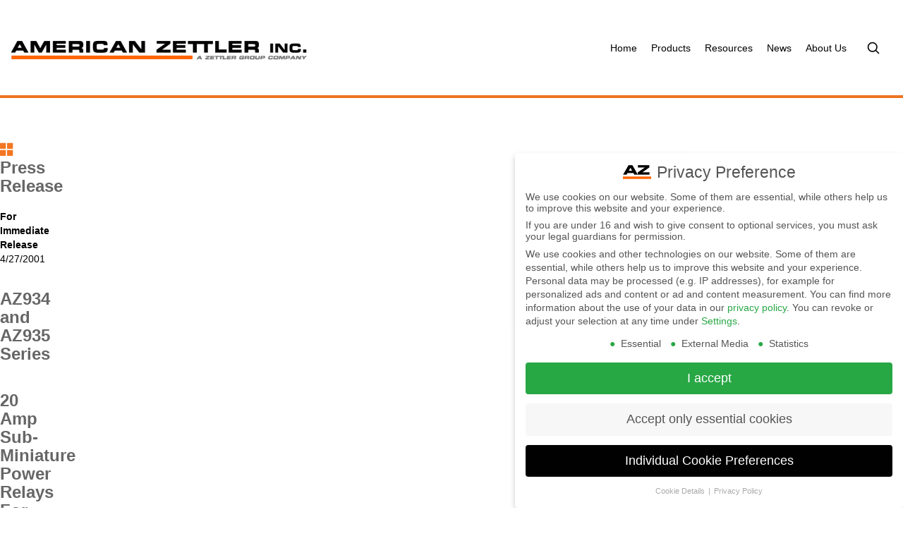

--- FILE ---
content_type: text/html; charset=UTF-8
request_url: https://www.azettler.com/press-release/?prload=praz029
body_size: 139736
content:
<!DOCTYPE html>

<head>
  <meta charset="UTF-8" />

  <meta name="viewport" content="width=device-width, initial-scale=1.0">

  <title>
    AZ934 and AZ935 Series - 20 Amp Sub-Miniature Power Relays
For Automotive Use | Press Releases | American Zettler, Inc.  </title>


  <link rel="profile" href="http://gmpg.org/xfn/11" />

  <link rel="shortcut icon" href="/favicon.ico" type="image/x-icon">
  <link rel="icon" href="/favicon.ico" type="image/x-icon">

  <link rel="pingback" href="https://www.azettler.com/xmlrpc.php" />
  <meta name='robots' content='max-image-preview:large' />
	<style>img:is([sizes="auto" i], [sizes^="auto," i]) { contain-intrinsic-size: 3000px 1500px }</style>
	<link rel="alternate" type="application/rss+xml" title="American Zettler, Inc. &raquo; Feed" href="https://www.azettler.com/feed/" />
<link rel="alternate" type="application/rss+xml" title="American Zettler, Inc. &raquo; Comments Feed" href="https://www.azettler.com/comments/feed/" />
<script type="text/javascript">
/* <![CDATA[ */
window._wpemojiSettings = {"baseUrl":"https:\/\/s.w.org\/images\/core\/emoji\/16.0.1\/72x72\/","ext":".png","svgUrl":"https:\/\/s.w.org\/images\/core\/emoji\/16.0.1\/svg\/","svgExt":".svg","source":{"concatemoji":"https:\/\/www.azettler.com\/wp-includes\/js\/wp-emoji-release.min.js?ver=6.8.2"}};
/*! This file is auto-generated */
!function(s,n){var o,i,e;function c(e){try{var t={supportTests:e,timestamp:(new Date).valueOf()};sessionStorage.setItem(o,JSON.stringify(t))}catch(e){}}function p(e,t,n){e.clearRect(0,0,e.canvas.width,e.canvas.height),e.fillText(t,0,0);var t=new Uint32Array(e.getImageData(0,0,e.canvas.width,e.canvas.height).data),a=(e.clearRect(0,0,e.canvas.width,e.canvas.height),e.fillText(n,0,0),new Uint32Array(e.getImageData(0,0,e.canvas.width,e.canvas.height).data));return t.every(function(e,t){return e===a[t]})}function u(e,t){e.clearRect(0,0,e.canvas.width,e.canvas.height),e.fillText(t,0,0);for(var n=e.getImageData(16,16,1,1),a=0;a<n.data.length;a++)if(0!==n.data[a])return!1;return!0}function f(e,t,n,a){switch(t){case"flag":return n(e,"\ud83c\udff3\ufe0f\u200d\u26a7\ufe0f","\ud83c\udff3\ufe0f\u200b\u26a7\ufe0f")?!1:!n(e,"\ud83c\udde8\ud83c\uddf6","\ud83c\udde8\u200b\ud83c\uddf6")&&!n(e,"\ud83c\udff4\udb40\udc67\udb40\udc62\udb40\udc65\udb40\udc6e\udb40\udc67\udb40\udc7f","\ud83c\udff4\u200b\udb40\udc67\u200b\udb40\udc62\u200b\udb40\udc65\u200b\udb40\udc6e\u200b\udb40\udc67\u200b\udb40\udc7f");case"emoji":return!a(e,"\ud83e\udedf")}return!1}function g(e,t,n,a){var r="undefined"!=typeof WorkerGlobalScope&&self instanceof WorkerGlobalScope?new OffscreenCanvas(300,150):s.createElement("canvas"),o=r.getContext("2d",{willReadFrequently:!0}),i=(o.textBaseline="top",o.font="600 32px Arial",{});return e.forEach(function(e){i[e]=t(o,e,n,a)}),i}function t(e){var t=s.createElement("script");t.src=e,t.defer=!0,s.head.appendChild(t)}"undefined"!=typeof Promise&&(o="wpEmojiSettingsSupports",i=["flag","emoji"],n.supports={everything:!0,everythingExceptFlag:!0},e=new Promise(function(e){s.addEventListener("DOMContentLoaded",e,{once:!0})}),new Promise(function(t){var n=function(){try{var e=JSON.parse(sessionStorage.getItem(o));if("object"==typeof e&&"number"==typeof e.timestamp&&(new Date).valueOf()<e.timestamp+604800&&"object"==typeof e.supportTests)return e.supportTests}catch(e){}return null}();if(!n){if("undefined"!=typeof Worker&&"undefined"!=typeof OffscreenCanvas&&"undefined"!=typeof URL&&URL.createObjectURL&&"undefined"!=typeof Blob)try{var e="postMessage("+g.toString()+"("+[JSON.stringify(i),f.toString(),p.toString(),u.toString()].join(",")+"));",a=new Blob([e],{type:"text/javascript"}),r=new Worker(URL.createObjectURL(a),{name:"wpTestEmojiSupports"});return void(r.onmessage=function(e){c(n=e.data),r.terminate(),t(n)})}catch(e){}c(n=g(i,f,p,u))}t(n)}).then(function(e){for(var t in e)n.supports[t]=e[t],n.supports.everything=n.supports.everything&&n.supports[t],"flag"!==t&&(n.supports.everythingExceptFlag=n.supports.everythingExceptFlag&&n.supports[t]);n.supports.everythingExceptFlag=n.supports.everythingExceptFlag&&!n.supports.flag,n.DOMReady=!1,n.readyCallback=function(){n.DOMReady=!0}}).then(function(){return e}).then(function(){var e;n.supports.everything||(n.readyCallback(),(e=n.source||{}).concatemoji?t(e.concatemoji):e.wpemoji&&e.twemoji&&(t(e.twemoji),t(e.wpemoji)))}))}((window,document),window._wpemojiSettings);
/* ]]> */
</script>

<style id='wp-emoji-styles-inline-css' type='text/css'>

	img.wp-smiley, img.emoji {
		display: inline !important;
		border: none !important;
		box-shadow: none !important;
		height: 1em !important;
		width: 1em !important;
		margin: 0 0.07em !important;
		vertical-align: -0.1em !important;
		background: none !important;
		padding: 0 !important;
	}
</style>
<link rel='stylesheet' id='wp-block-library-css' href='https://www.azettler.com/wp-includes/css/dist/block-library/style.min.css?ver=6.8.2' type='text/css' media='all' />
<style id='classic-theme-styles-inline-css' type='text/css'>
/*! This file is auto-generated */
.wp-block-button__link{color:#fff;background-color:#32373c;border-radius:9999px;box-shadow:none;text-decoration:none;padding:calc(.667em + 2px) calc(1.333em + 2px);font-size:1.125em}.wp-block-file__button{background:#32373c;color:#fff;text-decoration:none}
</style>
<style id='global-styles-inline-css' type='text/css'>
:root{--wp--preset--aspect-ratio--square: 1;--wp--preset--aspect-ratio--4-3: 4/3;--wp--preset--aspect-ratio--3-4: 3/4;--wp--preset--aspect-ratio--3-2: 3/2;--wp--preset--aspect-ratio--2-3: 2/3;--wp--preset--aspect-ratio--16-9: 16/9;--wp--preset--aspect-ratio--9-16: 9/16;--wp--preset--color--black: #000000;--wp--preset--color--cyan-bluish-gray: #abb8c3;--wp--preset--color--white: #ffffff;--wp--preset--color--pale-pink: #f78da7;--wp--preset--color--vivid-red: #cf2e2e;--wp--preset--color--luminous-vivid-orange: #ff6900;--wp--preset--color--luminous-vivid-amber: #fcb900;--wp--preset--color--light-green-cyan: #7bdcb5;--wp--preset--color--vivid-green-cyan: #00d084;--wp--preset--color--pale-cyan-blue: #8ed1fc;--wp--preset--color--vivid-cyan-blue: #0693e3;--wp--preset--color--vivid-purple: #9b51e0;--wp--preset--gradient--vivid-cyan-blue-to-vivid-purple: linear-gradient(135deg,rgba(6,147,227,1) 0%,rgb(155,81,224) 100%);--wp--preset--gradient--light-green-cyan-to-vivid-green-cyan: linear-gradient(135deg,rgb(122,220,180) 0%,rgb(0,208,130) 100%);--wp--preset--gradient--luminous-vivid-amber-to-luminous-vivid-orange: linear-gradient(135deg,rgba(252,185,0,1) 0%,rgba(255,105,0,1) 100%);--wp--preset--gradient--luminous-vivid-orange-to-vivid-red: linear-gradient(135deg,rgba(255,105,0,1) 0%,rgb(207,46,46) 100%);--wp--preset--gradient--very-light-gray-to-cyan-bluish-gray: linear-gradient(135deg,rgb(238,238,238) 0%,rgb(169,184,195) 100%);--wp--preset--gradient--cool-to-warm-spectrum: linear-gradient(135deg,rgb(74,234,220) 0%,rgb(151,120,209) 20%,rgb(207,42,186) 40%,rgb(238,44,130) 60%,rgb(251,105,98) 80%,rgb(254,248,76) 100%);--wp--preset--gradient--blush-light-purple: linear-gradient(135deg,rgb(255,206,236) 0%,rgb(152,150,240) 100%);--wp--preset--gradient--blush-bordeaux: linear-gradient(135deg,rgb(254,205,165) 0%,rgb(254,45,45) 50%,rgb(107,0,62) 100%);--wp--preset--gradient--luminous-dusk: linear-gradient(135deg,rgb(255,203,112) 0%,rgb(199,81,192) 50%,rgb(65,88,208) 100%);--wp--preset--gradient--pale-ocean: linear-gradient(135deg,rgb(255,245,203) 0%,rgb(182,227,212) 50%,rgb(51,167,181) 100%);--wp--preset--gradient--electric-grass: linear-gradient(135deg,rgb(202,248,128) 0%,rgb(113,206,126) 100%);--wp--preset--gradient--midnight: linear-gradient(135deg,rgb(2,3,129) 0%,rgb(40,116,252) 100%);--wp--preset--font-size--small: 13px;--wp--preset--font-size--medium: 20px;--wp--preset--font-size--large: 36px;--wp--preset--font-size--x-large: 42px;--wp--preset--spacing--20: 0.44rem;--wp--preset--spacing--30: 0.67rem;--wp--preset--spacing--40: 1rem;--wp--preset--spacing--50: 1.5rem;--wp--preset--spacing--60: 2.25rem;--wp--preset--spacing--70: 3.38rem;--wp--preset--spacing--80: 5.06rem;--wp--preset--shadow--natural: 6px 6px 9px rgba(0, 0, 0, 0.2);--wp--preset--shadow--deep: 12px 12px 50px rgba(0, 0, 0, 0.4);--wp--preset--shadow--sharp: 6px 6px 0px rgba(0, 0, 0, 0.2);--wp--preset--shadow--outlined: 6px 6px 0px -3px rgba(255, 255, 255, 1), 6px 6px rgba(0, 0, 0, 1);--wp--preset--shadow--crisp: 6px 6px 0px rgba(0, 0, 0, 1);}:where(.is-layout-flex){gap: 0.5em;}:where(.is-layout-grid){gap: 0.5em;}body .is-layout-flex{display: flex;}.is-layout-flex{flex-wrap: wrap;align-items: center;}.is-layout-flex > :is(*, div){margin: 0;}body .is-layout-grid{display: grid;}.is-layout-grid > :is(*, div){margin: 0;}:where(.wp-block-columns.is-layout-flex){gap: 2em;}:where(.wp-block-columns.is-layout-grid){gap: 2em;}:where(.wp-block-post-template.is-layout-flex){gap: 1.25em;}:where(.wp-block-post-template.is-layout-grid){gap: 1.25em;}.has-black-color{color: var(--wp--preset--color--black) !important;}.has-cyan-bluish-gray-color{color: var(--wp--preset--color--cyan-bluish-gray) !important;}.has-white-color{color: var(--wp--preset--color--white) !important;}.has-pale-pink-color{color: var(--wp--preset--color--pale-pink) !important;}.has-vivid-red-color{color: var(--wp--preset--color--vivid-red) !important;}.has-luminous-vivid-orange-color{color: var(--wp--preset--color--luminous-vivid-orange) !important;}.has-luminous-vivid-amber-color{color: var(--wp--preset--color--luminous-vivid-amber) !important;}.has-light-green-cyan-color{color: var(--wp--preset--color--light-green-cyan) !important;}.has-vivid-green-cyan-color{color: var(--wp--preset--color--vivid-green-cyan) !important;}.has-pale-cyan-blue-color{color: var(--wp--preset--color--pale-cyan-blue) !important;}.has-vivid-cyan-blue-color{color: var(--wp--preset--color--vivid-cyan-blue) !important;}.has-vivid-purple-color{color: var(--wp--preset--color--vivid-purple) !important;}.has-black-background-color{background-color: var(--wp--preset--color--black) !important;}.has-cyan-bluish-gray-background-color{background-color: var(--wp--preset--color--cyan-bluish-gray) !important;}.has-white-background-color{background-color: var(--wp--preset--color--white) !important;}.has-pale-pink-background-color{background-color: var(--wp--preset--color--pale-pink) !important;}.has-vivid-red-background-color{background-color: var(--wp--preset--color--vivid-red) !important;}.has-luminous-vivid-orange-background-color{background-color: var(--wp--preset--color--luminous-vivid-orange) !important;}.has-luminous-vivid-amber-background-color{background-color: var(--wp--preset--color--luminous-vivid-amber) !important;}.has-light-green-cyan-background-color{background-color: var(--wp--preset--color--light-green-cyan) !important;}.has-vivid-green-cyan-background-color{background-color: var(--wp--preset--color--vivid-green-cyan) !important;}.has-pale-cyan-blue-background-color{background-color: var(--wp--preset--color--pale-cyan-blue) !important;}.has-vivid-cyan-blue-background-color{background-color: var(--wp--preset--color--vivid-cyan-blue) !important;}.has-vivid-purple-background-color{background-color: var(--wp--preset--color--vivid-purple) !important;}.has-black-border-color{border-color: var(--wp--preset--color--black) !important;}.has-cyan-bluish-gray-border-color{border-color: var(--wp--preset--color--cyan-bluish-gray) !important;}.has-white-border-color{border-color: var(--wp--preset--color--white) !important;}.has-pale-pink-border-color{border-color: var(--wp--preset--color--pale-pink) !important;}.has-vivid-red-border-color{border-color: var(--wp--preset--color--vivid-red) !important;}.has-luminous-vivid-orange-border-color{border-color: var(--wp--preset--color--luminous-vivid-orange) !important;}.has-luminous-vivid-amber-border-color{border-color: var(--wp--preset--color--luminous-vivid-amber) !important;}.has-light-green-cyan-border-color{border-color: var(--wp--preset--color--light-green-cyan) !important;}.has-vivid-green-cyan-border-color{border-color: var(--wp--preset--color--vivid-green-cyan) !important;}.has-pale-cyan-blue-border-color{border-color: var(--wp--preset--color--pale-cyan-blue) !important;}.has-vivid-cyan-blue-border-color{border-color: var(--wp--preset--color--vivid-cyan-blue) !important;}.has-vivid-purple-border-color{border-color: var(--wp--preset--color--vivid-purple) !important;}.has-vivid-cyan-blue-to-vivid-purple-gradient-background{background: var(--wp--preset--gradient--vivid-cyan-blue-to-vivid-purple) !important;}.has-light-green-cyan-to-vivid-green-cyan-gradient-background{background: var(--wp--preset--gradient--light-green-cyan-to-vivid-green-cyan) !important;}.has-luminous-vivid-amber-to-luminous-vivid-orange-gradient-background{background: var(--wp--preset--gradient--luminous-vivid-amber-to-luminous-vivid-orange) !important;}.has-luminous-vivid-orange-to-vivid-red-gradient-background{background: var(--wp--preset--gradient--luminous-vivid-orange-to-vivid-red) !important;}.has-very-light-gray-to-cyan-bluish-gray-gradient-background{background: var(--wp--preset--gradient--very-light-gray-to-cyan-bluish-gray) !important;}.has-cool-to-warm-spectrum-gradient-background{background: var(--wp--preset--gradient--cool-to-warm-spectrum) !important;}.has-blush-light-purple-gradient-background{background: var(--wp--preset--gradient--blush-light-purple) !important;}.has-blush-bordeaux-gradient-background{background: var(--wp--preset--gradient--blush-bordeaux) !important;}.has-luminous-dusk-gradient-background{background: var(--wp--preset--gradient--luminous-dusk) !important;}.has-pale-ocean-gradient-background{background: var(--wp--preset--gradient--pale-ocean) !important;}.has-electric-grass-gradient-background{background: var(--wp--preset--gradient--electric-grass) !important;}.has-midnight-gradient-background{background: var(--wp--preset--gradient--midnight) !important;}.has-small-font-size{font-size: var(--wp--preset--font-size--small) !important;}.has-medium-font-size{font-size: var(--wp--preset--font-size--medium) !important;}.has-large-font-size{font-size: var(--wp--preset--font-size--large) !important;}.has-x-large-font-size{font-size: var(--wp--preset--font-size--x-large) !important;}
:where(.wp-block-post-template.is-layout-flex){gap: 1.25em;}:where(.wp-block-post-template.is-layout-grid){gap: 1.25em;}
:where(.wp-block-columns.is-layout-flex){gap: 2em;}:where(.wp-block-columns.is-layout-grid){gap: 2em;}
:root :where(.wp-block-pullquote){font-size: 1.5em;line-height: 1.6;}
</style>
<link rel='stylesheet' id='global-css-css' href='https://www.azettler.com/wp-content/themes/americanzettler/config/global.css?ver=1757349879' type='text/css' media='all' />
<link rel='stylesheet' id='header-css-css' href='https://www.azettler.com/wp-content/themes/americanzettler/header/header.css?ver=1759508763' type='text/css' media='all' />
<link rel='stylesheet' id='borlabs-cookie-css' href='https://www.azettler.com/wp-content/cache/borlabs-cookie/borlabs-cookie_1_en.css?ver=2.2.62-30' type='text/css' media='all' />
<script type="text/javascript" src="https://www.azettler.com/wp-includes/js/jquery/jquery.min.js?ver=3.7.1" id="jquery-core-js"></script>
<script type="text/javascript" src="https://www.azettler.com/wp-includes/js/jquery/jquery-migrate.min.js?ver=3.4.1" id="jquery-migrate-js"></script>
<link rel="https://api.w.org/" href="https://www.azettler.com/wp-json/" /><link rel="alternate" title="JSON" type="application/json" href="https://www.azettler.com/wp-json/wp/v2/pages/339" /><link rel="EditURI" type="application/rsd+xml" title="RSD" href="https://www.azettler.com/xmlrpc.php?rsd" />
<meta name="generator" content="WordPress 6.8.2" />
<link rel="canonical" href="https://www.azettler.com/press-release/" />
<link rel='shortlink' href='https://www.azettler.com/?p=339' />
<link rel="alternate" title="oEmbed (JSON)" type="application/json+oembed" href="https://www.azettler.com/wp-json/oembed/1.0/embed?url=https%3A%2F%2Fwww.azettler.com%2Fpress-release%2F" />
<link rel="alternate" title="oEmbed (XML)" type="text/xml+oembed" href="https://www.azettler.com/wp-json/oembed/1.0/embed?url=https%3A%2F%2Fwww.azettler.com%2Fpress-release%2F&#038;format=xml" />
  <script src="https://www.azettler.com/wp-content/themes/americanzettler/js/jquery-1.10.2.min.js" type="text/javascript"></script>
  <script src="https://www.azettler.com/wp-content/themes/americanzettler/js/worldmap.js" type="text/javascript"></script>
  <link href="https://www.azettler.com/wp-content/themes/americanzettler/slider.css" rel="stylesheet">
  <script src='https://kit.fontawesome.com/a076d05399.js'></script>
  <link rel="stylesheet" href="https://www.azettler.com/wp-content/themes/americanzettler/js/bootstrap337/css/bootstrap.min.css">
  <script src="https://www.azettler.com/wp-content/themes/americanzettler/js/jquery-3.3.1.min.js"></script>
  <script src="https://www.azettler.com/wp-content/themes/americanzettler/js/bootstrap337/js/bootstrap.min.js"></script>
  <link rel="stylesheet" type="text/css" href="https://www.azettler.com/wp-content/themes/americanzettler/style2018.css">

</head>

<nav class="content-grid">
  <div class="full-width">

    <!-- Desktop Menu -->
    <div class="content-grid">
      <div class="desktop-nav breakout global-container" style="padding-bottom: 40px;">
        <a href="/" title="American Zettler, Inc." rel="home">
          <img class="global-img" src="/wp-content/themes/americanzettler/images/azettler-logo.png"
            alt="American Zettler" style="margin-top: 12px;" />
        </a>

        <!-- Renders nav menu -->
        <div><ul class="top-level-menu"><li class="nav-item "><a href="https://www.azettler.com/">Home</a></li><li class="nav-item "><a href="https://www.azettler.com/products/">Products</a><ul class="submenu-horizontal"><li class="nav-item group-header nowrap"><span class="vertical-header">Relays</span><ul class="submenu-group"><li class="nav-item "><a href="https://www.azettler.com/power-electromechanical-relays/">Power</a></li><li class="nav-item "><a href="https://www.azettler.com/appliance-electromechanical-relays/">Appliance</a></li><li class="nav-item "><a href="https://www.azettler.com/industrial-electromechanical-relays/">Industrial</a></li><li class="nav-item "><a href="https://www.azettler.com/automotive-electromechanical-relays/">Automotive</a></li><li class="nav-item "><a href="https://www.azettler.com/ev-charging-relays/">EV Charging</a></li><li class="nav-item "><a href="https://www.azettler.com/solar-electromechanical-relays/">Solar / EVSE</a></li><li class="nav-item "><a href="https://www.azettler.com/latching-electromechanical-relays/">Latching</a></li><li class="nav-item "><a href="https://www.azettler.com/telecom-electromechanical-relays/">Telecom</a></li><li class="nav-item "><a href="https://www.azettler.com/motor-start-potential-relays/">Motor Start Potential</a></li></ul><li class="nav-item group-header nowrap"><span class="vertical-header">Other</span><ul class="submenu-group"><li class="nav-item "><a href="https://www.azettler.com/contactors/">Contactors</a></li><li class="nav-item "><a href="https://www.azettler.com/thermostats-temperature-controls/">Thermostats</a></li><li class="nav-item "><a href="https://www.azettler.com/thermistor-temperature-sensors/">Thermistor</a></li></ul></ul></li><li class="nav-item "><a href="https://www.azettler.com/resources/">Resources</a><ul class="submenu-horizontal"><li class="nav-item group-header nowrap"><span class="vertical-header">Product Tools</span><ul class="submenu-group"><li class="nav-item "><a href="https://www.azettler.com/rep-distributor/">Sales Reps</a></li><li class="nav-item "><a href="https://www.azettler.com/authorized-distributors/">Distributors</a></li><li class="nav-item "><a href="https://www.azettler.com/compliance-information/">Compliance</a></li><li class="nav-item "><a href="https://www.azettler.com/parametric-part-search/">Parametric Search</a></li><li class="nav-item "><a href="https://www.azettler.com/inventory/">Stock Search</a></li></ul><li class="nav-item group-header nowrap"><span class="vertical-header">Inquiries</span><ul class="submenu-group"><li class="nav-item "><a href="https://www.azettler.com/contact-us/">Contact Us</a></li><li class="nav-item "><a href="https://www.azettler.com/request-quote/">Quote/Samples</a></li></ul></ul></li><li class="nav-item "><a href="https://www.azettler.com/press-releases/">News</a></li><li class="nav-item nowrap"><a href="https://www.azettler.com/about-zettler/">About Us</a></li>
    <!-- Search toggle (right side) -->
    <li class="nav-item nav-search">
        <button type="button" class="search-toggle" aria-expanded="false" aria-controls="menu-search-overlay" aria-label="Open search">
            <svg class="icon-search" width="20" height="20" viewBox="0 0 24 24" aria-hidden="true">
                <path d="M21 21l-4.3-4.3M10.5 18a7.5 7.5 0 1 1 0-15 7.5 7.5 0 0 1 0 15Z" fill="none" stroke="currentColor" stroke-width="2" stroke-linecap="round" />
            </svg>
        </button>
    </li>

    <!-- Full overlay that expands left from the right edge -->
    <li class="nav-search-overlay-li" aria-hidden="true">
        <div id="menu-search-overlay" class="search-overlay" role="dialog" aria-modal="true" aria-label="Site search">
            <form class="search-form" method="get" action="https://www.azettler.com/inventory-result/">
                <input class="search-input" type="search" name="part" placeholder="Search for a part…" aria-label="Search" />
                <button class="search-submit" type="submit">
                    <span>Search</span>
                </button>
                <button class="search-close" type="button" aria-label="Close search">&times;</button>
            </form>
            <button class="overlay-backdrop" type="button" aria-label="Dismiss search"></button>
        </div>
    </li>

    <style>
        /* Search bar CSS */
        .search-form {
            display: flex;
            align-items: stretch;
            border: 1px solid #ddd;
            border-radius: 8px;
            overflow: hidden;
            background: #fff;
            max-width: 500px;
        }

        .search-form input {
            flex: 1;
            border: none;
            padding: 10px 14px;
            font-size: 15px;
            outline: none;
        }

        .search-form input::placeholder {
            color: #777;
        }

        .search-form button {
            background: var(--zettler-orange, #e86e00);
            color: #fff;
            border: none;
            padding: 0 20px;
            font-size: 15px;
            cursor: pointer;
            transition: background 0.2s ease;
        }

        .search-form button:hover {
            background: var(--zettler-orange-hover, #c95f00);
        }

        .menu-wrap {
            position: relative;
        }

        ul.top-level-menu {
            position: relative;
        }

        .top-level-menu>li.nav-search {
            margin-left: auto;
        }

        .top-level-menu {
            display: flex;
            align-items: center;
            gap: 0.75rem;
        }

        .top-level-menu>li.nav-search-overlay-li {
            list-style: none;
            position: static;
        }

        .search-overlay {
            position: absolute;
            inset: 0;
            z-index: 999;
            display: grid;
            grid-template-columns: 1fr;
            align-items: center;
            backdrop-filter: saturate(120%) blur(4px);
            padding: 0.75rem;
            opacity: 0;
            pointer-events: none;
            transform: scaleX(0);
            transform-origin: right center;
            transition: transform 0.25s ease, opacity 0.2s ease;
        }

        .search-overlay .overlay-backdrop {
            position: absolute;
            inset: 0;
            background: transparent;
            border: none;
        }

        .search-form {
            position: relative;
            z-index: 1;
            margin-left: auto;
            margin-right: 0;
            max-width: none !important;
            width: min(100%, 900px);
            display: grid;
            grid-template-columns: 1fr auto auto;
        }

        .search-input {
            width: 100%;
            height: 44px;
            border-radius: 999px;
            border: 1px solid rgba(255, 255, 255, 0.25);
            background: rgba(255, 255, 255, 0.06);
            color: black;
            padding: 0 14px;
            outline: none;
        }

        .search-input::placeholder {
            color: rgba(255, 255, 255, 0.7);
        }

        .search-submit,
        .search-close,
        .search-toggle {
            height: 44px;
            padding: 0 14px;
            border: 1px solid rgba(255, 255, 255, 0.25);
            color: #fff;
            cursor: pointer;
        }

        .search-close {
            width: 44px;
            padding: 0;
            font-size: 24px;
            line-height: 1;
        }

        .search-toggle {
            display: inline-flex;
            align-items: center;
            justify-content: center;
            width: 55px;
            height: 55px;
            background: transparent;
            color: inherit;
        }

        .top-level-menu.menu-search-open .search-overlay {
            opacity: 1;
            pointer-events: auto;
            transform: scaleX(1);
        }

        .top-level-menu.menu-search-open>li:not(.nav-search):not(.nav-search-overlay-li) {
            filter: blur(1px);
            opacity: 0.25;
            pointer-events: none;
        }

        @media (max-width: 768px) {
            .search-form {
                grid-template-columns: 1fr auto;
            }

            .search-close {
                order: 2;
            }
        }
    </style>

    <script>
        (function() {
            function closest(el, selector) {
                while (el && el.nodeType === 1) {
                    if (el.matches(selector)) return el;
                    el = el.parentElement;
                }
                return null;
            }

            document.addEventListener('click', function(e) {
                // Open search
                const toggleBtn = e.target.closest('.search-toggle');
                if (toggleBtn) {
                    const topMenu = closest(toggleBtn, 'ul.top-level-menu');
                    if (!topMenu) return;
                    const overlay = topMenu.querySelector('#menu-search-overlay');
                    topMenu.classList.add('menu-search-open');
                    toggleBtn.setAttribute('aria-expanded', 'true');
                    if (overlay) {
                        const input = overlay.querySelector('.search-input');
                        setTimeout(() => {
                            input && input.focus();
                        }, 50);
                    }
                    e.preventDefault();
                    return;
                }

                // Close on X or backdrop
                if (e.target.matches('.search-close, .overlay-backdrop')) {
                    const topMenu = closest(e.target, 'ul.top-level-menu');
                    const toggle = topMenu && topMenu.querySelector('.search-toggle');
                    topMenu && topMenu.classList.remove('menu-search-open');
                    toggle && toggle.setAttribute('aria-expanded', 'false');
                    e.preventDefault();
                }
            });

            // Close on ESC
            document.addEventListener('keydown', function(e) {
                if (e.key === 'Escape') {
                    const openMenu = document.querySelector('ul.top-level-menu.menu-search-open');
                    if (openMenu) {
                        const toggle = openMenu.querySelector('.search-toggle');
                        openMenu.classList.remove('menu-search-open');
                        toggle && toggle.setAttribute('aria-expanded', 'false');
                    }
                }
            });
        })();
    </script>

</ul></div>
      </div>
    </div>

    <!-- Mobile Menu -->
    <!-- See toggleMenu.js for related logic -->
    <div class="mobile-nav">
      <div class="content-grid">
        <div class="mobile-nav-container">
          <div class="hamburger-menu" onclick="toggleMobileNav()">
            <div class="hamburger-icon">
              <div class="bar1"></div>
              <div class="bar2"></div>
              <div class="bar3"></div>
            </div>
          </div>
          <a href="/" title="American Zettler, Inc." rel="home">
            <img class="global-img"
              src="/wp-content/themes/americanzettler/images/azettler-logo.png"
              alt="American Zettler" style="margin-top: 12px;" />
          </a>
        </div>

        <div class="top-mobile-nav"></div>

        <ul class="mobile-nav-links" style="margin: 0 !important;">
          <li class="nav-item"><a href="https://www.azettler.com/" onclick="toggleMobileNav()">Home</a></li><li class="nav-item has-submenu"><p onclick="toggleSubMenu(2187)">Products<span class="sub-menu-arrow">&#9660;</span></p><ul class="mobile-submenu" id="submenu-2187"><li class="nav-item"><a href="https://www.azettler.com/power-electromechanical-relays/" onclick="toggleMobileNav()">Power</a></li><li class="nav-item"><a href="https://www.azettler.com/appliance-electromechanical-relays/" onclick="toggleMobileNav()">Appliance</a></li><li class="nav-item"><a href="https://www.azettler.com/industrial-electromechanical-relays/" onclick="toggleMobileNav()">Industrial</a></li><li class="nav-item"><a href="https://www.azettler.com/automotive-electromechanical-relays/" onclick="toggleMobileNav()">Automotive</a></li><li class="nav-item"><a href="https://www.azettler.com/ev-charging-relays/" onclick="toggleMobileNav()">EV Charging</a></li><li class="nav-item"><a href="https://www.azettler.com/solar-electromechanical-relays/" onclick="toggleMobileNav()">Solar / EVSE</a></li><li class="nav-item"><a href="https://www.azettler.com/latching-electromechanical-relays/" onclick="toggleMobileNav()">Latching</a></li><li class="nav-item"><a href="https://www.azettler.com/telecom-electromechanical-relays/" onclick="toggleMobileNav()">Telecom</a></li><li class="nav-item"><a href="https://www.azettler.com/motor-start-potential-relays/" onclick="toggleMobileNav()">Motor Start Potential</a></li><li class="nav-item"><a href="https://www.azettler.com/contactors/" onclick="toggleMobileNav()">Contactors</a></li><li class="nav-item"><a href="https://www.azettler.com/thermostats-temperature-controls/" onclick="toggleMobileNav()">Thermostats</a></li><li class="nav-item"><a href="https://www.azettler.com/thermistor-temperature-sensors/" onclick="toggleMobileNav()">Thermistor</a></li></ul></li><li class="nav-item has-submenu"><p onclick="toggleSubMenu(2190)">Resources<span class="sub-menu-arrow">&#9660;</span></p><ul class="mobile-submenu" id="submenu-2190"><li class="nav-item"><a href="https://www.azettler.com/rep-distributor/" onclick="toggleMobileNav()">Sales Reps</a></li><li class="nav-item"><a href="https://www.azettler.com/authorized-distributors/" onclick="toggleMobileNav()">Distributors</a></li><li class="nav-item"><a href="https://www.azettler.com/compliance-information/" onclick="toggleMobileNav()">Compliance</a></li><li class="nav-item"><a href="https://www.azettler.com/parametric-part-search/" onclick="toggleMobileNav()">Parametric Search</a></li><li class="nav-item"><a href="https://www.azettler.com/inventory/" onclick="toggleMobileNav()">Stock Search</a></li><li class="nav-item"><a href="https://www.azettler.com/contact-us/" onclick="toggleMobileNav()">Contact Us</a></li><li class="nav-item"><a href="https://www.azettler.com/request-quote/" onclick="toggleMobileNav()">Quote/Samples</a></li></ul></li><li class="nav-item"><a href="https://www.azettler.com/press-releases/" onclick="toggleMobileNav()">News</a></li><li class="nav-item"><a href="https://www.azettler.com/about-zettler/" onclick="toggleMobileNav()">About Us</a></li>        </ul>

      </div>
    </div>

    <div class="nav-bottom-border"></div>
  </div>
</nav>

<style>
  html {
    margin-top: 0 !important;
  }
</style>
<div id="primary" class="content-grid global-container">
	<div id="content" role="main">

		
			
<article id="post-339" class="post-339 page type-page status-publish hentry">
    <div class="entry-content">
        <h1><span class="glyphicon glyphicon-th-large" style="color:#f47622; font-size:20px;"></span> Press Release</h1>
<p style="font-family:Arial"><b>For Immediate Release</b><br>4/27/2001</p><h1 align="center"><font face="Arial"><span lang="EN-US">AZ934 and AZ935 Series</span></font></h1>
<h1 align="center"><font face="Arial">20 Amp Sub-Miniature Power Relays<br>
For Automotive Use</font></h1>

<p align="left"><font face="Arial"><img border="0" src="fileadmin/templates/genpics/az934935.jpg" align="right" width="144" height="105">Aliso Viejo, California – American Zettler’s AZ934 and AZ935 series are at the forefront in making automotive relays smaller, yet still able to switch the high currents required in today’s automobiles. This relay uses as little as .250 square inches (AZ934, SPDT version), yet does the same job as many better known larger relays. Current switching up to 20 amps, SPDT and 2x SPDT contact arrangements, and rugged noise-reducing construction make this relay ideal for power door locks, seats and
wipers.<br>
<br>
<br>
Pricing starts at $1.16 at 1,000 pieces.<br>
<br>
<br>
<br>
For application and product information contact:<br>
<br>
<br>
Product Info: <a href="/index.php?id=electromechanical_relays_product&product=az0934">AZ934</a>,
<a href="/index.php?id=electromechanical_relays_product&product=az0935">AZ935</a></font></p>
<blockquote>
  <blockquote>
    <blockquote>
      <blockquote>
<p align="left"><font face="Arial">
<br>
Fred Harmon<br>
Vice President, Sales &amp; Marketing<br>
American Zettler, Inc.<br>
75 Columbia<br>
Aliso Viejo, CA  92656<br>
Tel:(949) 831-5000<br>
Fax:(949) 831-8642<br>
Web Site:http://www.azettler.com<br>
E-Mail: <a href="mailto:sales@azettler.com">sales@azettler.com</a>
</font></p>
      </blockquote>
    </blockquote>
  </blockquote>
</blockquote>
<p align="left"><font face="Arial">
<br>
</font></p>
<hr>
<h1 align="center"><font face="Arial">
<br>
RELAY PROFILE
</font></h1>
<div align="center">
  <center>
  <table border="1" width="74%">
    <tr>
      <td width="39%"><font face="Arial">Relay
</font></td>
      <td width="61%"><font face="Arial">AZ934 / AZ935</font></td>
    </tr>
    <tr>
      <td width="39%"><font face="Arial">Relay Description
</font></td>
      <td width="61%"><font face="Arial">Sub-Miniature Automotive Relay</font></td>
    </tr>
    <tr>
      <td width="39%"><font face="Arial">Features/Benefits
</font></td>
      <td width="61%"><font face="Arial">20 Amp Switching<br>
Very Small Size<br>
Single and Dual Relay Packages<br>
SPDT and DPDT Versions<br>
Quiet Version Available (AZ935)</font></td>
    </tr>
    <tr>
      <td width="39%"><font face="Arial">Relay Applications
</font></td>
      <td width="61%"><font face="Arial">Power Door Locks, Power Seat<br>
Wipers</font></td>
    </tr>
    <tr>
      <td width="39%"><font face="Arial">Relay Availability
</font></td>
      <td width="61%"><font face="Arial">Sample quantity available<br>
Production 8 weeks</font></td>
    </tr>
    <tr>
      <td width="39%"><font face="Arial">Relay Cross Reference
</font></td>
      <td width="61%"><font face="Arial">See below
</font></td>
    </tr>
  </table>
  </center>
</div>
<p>&nbsp;</p>
<hr>
<h1 align="center"><font face="Arial">
<br>
CROSS REFERENCE<br>
AZ934 and AZ935</font></h1>
<div align="center">
  <center>
  <table border="1" width="50%">
    <tr>
      <td width="50%"><font face="Arial">Fujitsu Takamisawa</font></td>
      <td width="50%"><font face="Arial">FTR-P2</font></td>
    </tr>
    <tr>
      <td width="50%"><font face="Arial">Tyco</font></td>
      <td width="50%"><font face="Arial">V23084</font></td>
    </tr>
    <tr>
      <td width="50%"><font face="Arial">Nais (Aromat)</font></td>
      <td width="50%"><font face="Arial">CT5</font></td>
    </tr>
    <tr>
      <td width="50%"><font face="Arial">Taiko</font></td>
      <td width="50%"><font face="Arial">TB1-225</font></td>
    </tr>
  </table>
  </center>
</div>             </div><!-- .entry-content -->
    <footer class="entry-meta">
            </footer><!-- .entry-meta -->
</article><!-- #post-339 -->

				<div id="comments">
	
	
	
	
</div><!-- #comments -->

		
	</div><!-- #content -->
</div><!-- #primary -->


<footer class="footer-bottom global-container content-grid" style="color: black; width: 100%;">
  <div class="row">
    <div class="col-sm-4" style="align-items:center;">
      <a href="/" title="American Zettler, Inc." rel="home">
        <img class="global-img footer-img" src="https://www.azettler.com/wp-content/themes/americanzettler/images/azettler-logo.png" alt="American Zettler" />
      </a>
    </div>
    <div>
      <div class="col-sm-3">
        <ul class="company-info-list">
          <li style="font-weight:bold;">Contact Us</li>
          <li>Tel: (949) 831-5000</li>
          <li>Fax: (949) 831-8642</li>
          <li>Email: <a href="mailto: sales@azettler.com">sales@azettler.com</a></li>
        </ul>
      </div>
      <div class="col-sm-2">
        <ul class="company-info-list">
          <li style="font-weight:bold;">More Products</li>
          <li>
            <a href="https://www.azdisplays.com/" target="_blank">Displays</a>
          </li>
          <li>
            <a href="https://www.zettlercontrols.com/" target="_blank">Controls</a>
          </li>
          <li>
            <a href="https://www.zettlermagnetics.com/" target="_blank">Magnetics</a>
          </li>
        </ul>
      </div>
      <div class="col-sm-2">
        <ul class="company-info-list">
          <li style="font-weight:bold;">Socials:</li>
          <li>
            <a href="https://www.linkedin.com/company/zettler-group" target="_blank">
              <img src="/media/images/shared/icons/linkedin.webp" width="25px" alt="LinkedIn Icon" style="vertical-align: middle; padding-top:0px;">
            </a>
          </li>
          <li style="padding-top: 10px;">
            <a href="https://www.linkedin.com/jobs/search/?keywords=zettler%20group" target="_blank">
              View Open Positions
            </a>
          </li>
        </ul>
      </div>
    </div>
  </div>
  <div style="text-align: center; width: 100%;">
    <span style="line-height: 35px;">&copy; 1999-2026 American Zettler, Inc. - A <a href="https://www.zettler-group.com/home/" target="_blank">ZETTLER Group</a> Company - By using this website you agree to our <a href="https://www.azettler.com/privacy-policy/" style="text-decoration:underline;">privacy and cookie policy</a>.</span>
  </div>
</footer>

<style>
  .footer-bottom {
    overflow: hidden;
    border-top: 4px solid var(--zettler-orange);
  }

  .company-info-list {
    display: grid;
    text-align: left;
    list-style: none;
  }

  .company-info-list li {
    margin: 0;
  }

  /* Responsive layout for screens 768px or smaller */
  @media (max-width: 768px) {
    .footer-bottom .row {
      display: flex;
      flex-wrap: wrap;
    }

    .footer-bottom .row:nth-child(1) {
      flex-direction: column;
    }

    .footer-bottom .col-sm-4,
    /* Logo */
    .footer-bottom .col-sm-3,
    /* Contact Us */
    .footer-bottom .col-sm-2 {
      /* More Products & Socials */
      display: flex;
      width: 100%;
      justify-content: center;
      text-align: center;
      margin-bottom: 15px;
    }

    .footer-bottom .col-sm-3 ul,
    .footer-bottom .col-sm-2 ul {
      padding: 0;
      margin: 0;
    }
  }

  @media (max-width: 710px) {
    .footer-img {
      width: 80%;
    }

    .company-info-list {
      width: 200px;
    }
  }

  @media (max-width: 320px) {
    .footer-area.container {
      padding: 0 30px;
    }
  }
</style>

<script type="speculationrules">
{"prefetch":[{"source":"document","where":{"and":[{"href_matches":"\/*"},{"not":{"href_matches":["\/wp-*.php","\/wp-admin\/*","\/wp-content\/uploads\/*","\/wp-content\/*","\/wp-content\/plugins\/*","\/wp-content\/themes\/americanzettler\/*","\/*\\?(.+)"]}},{"not":{"selector_matches":"a[rel~=\"nofollow\"]"}},{"not":{"selector_matches":".no-prefetch, .no-prefetch a"}}]},"eagerness":"conservative"}]}
</script>
<!--googleoff: all--><div data-nosnippet><script id="BorlabsCookieBoxWrap" type="text/template"><div
    id="BorlabsCookieBox"
    class="BorlabsCookie"
    role="dialog"
    aria-labelledby="CookieBoxTextHeadline"
    aria-describedby="CookieBoxTextDescription"
    aria-modal="true"
>
    <div class="bottom-right" style="display: none;">
        <div class="_brlbs-box-wrap">
            <div class="_brlbs-box">
                <div class="cookie-box">
                    <div class="container">
                        <div class="row">
                            <div class="col-12">
                                <div class="_brlbs-flex-center">
                                                                            <img
                                            width="32"
                                            height="32"
                                            class="cookie-logo"
                                            src="https://www.azettler.com/wp-content/uploads/2019/09/logo_for_cookie.png"
                                            srcset="https://www.azettler.com/wp-content/uploads/2019/09/logo_for_cookie.png, https://www.azettler.com/wp-content/uploads/2019/09/logo_for_cookie.png 2x"
                                            alt="Privacy Preference"
                                            aria-hidden="true"
                                        >
                                    
                                    <span role="heading" aria-level="3" class="_brlbs-h3" id="CookieBoxTextHeadline">Privacy Preference</span>
                                </div>

                                <p id="CookieBoxTextDescription"><span class="_brlbs-paragraph _brlbs-text-description">We use cookies on our website. Some of them are essential, while others help us to improve this website and your experience.</span> <span class="_brlbs-paragraph _brlbs-text-confirm-age">If you are under 16 and wish to give consent to optional services, you must ask your legal guardians for permission.</span> <span class="_brlbs-paragraph _brlbs-text-technology">We use cookies and other technologies on our website. Some of them are essential, while others help us to improve this website and your experience.</span> <span class="_brlbs-paragraph _brlbs-text-personal-data">Personal data may be processed (e.g. IP addresses), for example for personalized ads and content or ad and content measurement.</span> <span class="_brlbs-paragraph _brlbs-text-more-information">You can find more information about the use of your data in our <a class="_brlbs-cursor" href="https://www.azettler.com/privacy-policy/">privacy policy</a>.</span> <span class="_brlbs-paragraph _brlbs-text-revoke">You can revoke or adjust your selection at any time under <a class="_brlbs-cursor" href="#" data-cookie-individual>Settings</a>.</span></p>

                                                                    <ul>
                                                                                        <li
                                                                                                        data-borlabs-cookie-group="essential"
                                                >
                                                    Essential                                                </li>
                                                                                            <li
                                                                                                        data-borlabs-cookie-group="external-media"
                                                >
                                                    External Media                                                </li>
                                                                                            <li
                                                                                                        data-borlabs-cookie-group="statistics"
                                                >
                                                    Statistics                                                </li>
                                                                                </ul>
                                
                                <p class="_brlbs-accept">
                                    <a
                                        href="#"
                                        tabindex="0"
                                        role="button"
                                        id="CookieBoxSaveButton"
                                        class="_brlbs-btn _brlbs-btn-accept-all _brlbs-cursor"
                                        data-cookie-accept
                                    >
                                        I accept                                    </a>
                                </p>

                                                                    <p class="_brlbs-refuse-btn">
                                        <a
                                            href="#"
                                            tabindex="0"
                                            role="button"
                                            class="_brlbs-btn _brlbs-cursor"
                                            data-cookie-refuse
                                        >
                                            Accept only essential cookies                                        </a>
                                    </p>
                                
                                <p class="_brlbs-manage-btn ">
                                    <a
                                        href="#"
                                        tabindex="0"
                                        role="button"
                                        class="_brlbs-cursor _brlbs-btn "
                                        data-cookie-individual
                                    >
                                        Individual Cookie Preferences                                    </a>
                                </p>

                                <p class="_brlbs-legal">
                                    <a
                                        href="#"
                                        tabindex="0"
                                        role="button"
                                        class="_brlbs-cursor"
                                        data-cookie-individual
                                    >
                                        Cookie Details                                    </a>

                                                                            <span class="_brlbs-separator"></span>
                                        <a
                                            tabindex="0"
                                            href="https://www.azettler.com/privacy-policy/"
                                        >
                                            Privacy Policy                                        </a>
                                    
                                                                    </p>
                            </div>
                        </div>
                    </div>
                </div>

                <div
    class="cookie-preference"
    aria-hidden="true"
    role="dialog"
    aria-describedby="CookiePrefDescription"
    aria-modal="true"
>
    <div class="container not-visible">
        <div class="row no-gutters">
            <div class="col-12">
                <div class="row no-gutters align-items-top">
                    <div class="col-12">
                        <div class="_brlbs-flex-center">
                                                    <img
                                width="32"
                                height="32"
                                class="cookie-logo"
                                src="https://www.azettler.com/wp-content/uploads/2019/09/logo_for_cookie.png"
                                srcset="https://www.azettler.com/wp-content/uploads/2019/09/logo_for_cookie.png, https://www.azettler.com/wp-content/uploads/2019/09/logo_for_cookie.png 2x"
                                alt="Privacy Preference"
                            >
                                                    <span role="heading" aria-level="3" class="_brlbs-h3">Privacy Preference</span>
                        </div>

                        <p id="CookiePrefDescription">
                            <span class="_brlbs-paragraph _brlbs-text-confirm-age">If you are under 16 and wish to give consent to optional services, you must ask your legal guardians for permission.</span> <span class="_brlbs-paragraph _brlbs-text-technology">We use cookies and other technologies on our website. Some of them are essential, while others help us to improve this website and your experience.</span> <span class="_brlbs-paragraph _brlbs-text-personal-data">Personal data may be processed (e.g. IP addresses), for example for personalized ads and content or ad and content measurement.</span> <span class="_brlbs-paragraph _brlbs-text-more-information">You can find more information about the use of your data in our <a class="_brlbs-cursor" href="https://www.azettler.com/privacy-policy/">privacy policy</a>.</span> <span class="_brlbs-paragraph _brlbs-text-description">Here you will find an overview of all cookies used. You can give your consent to whole categories or display further information and select certain cookies.</span>                        </p>

                        <div class="row no-gutters align-items-center">
                            <div class="col-12 col-sm-10">
                                <p class="_brlbs-accept">
                                                                            <a
                                            href="#"
                                            class="_brlbs-btn _brlbs-btn-accept-all _brlbs-cursor"
                                            tabindex="0"
                                            role="button"
                                            data-cookie-accept-all
                                        >
                                            Accept all                                        </a>
                                        
                                    <a
                                        href="#"
                                        id="CookiePrefSave"
                                        tabindex="0"
                                        role="button"
                                        class="_brlbs-btn _brlbs-cursor"
                                        data-cookie-accept
                                    >
                                        Save Preference & Close                                    </a>

                                                                            <a
                                            href="#"
                                            class="_brlbs-btn _brlbs-refuse-btn _brlbs-cursor"
                                            tabindex="0"
                                            role="button"
                                            data-cookie-refuse
                                        >
                                            Accept only essential cookies                                        </a>
                                                                    </p>
                            </div>

                            <div class="col-12 col-sm-2">
                                <p class="_brlbs-refuse">
                                    <a
                                        href="#"
                                        class="_brlbs-cursor"
                                        tabindex="0"
                                        role="button"
                                        data-cookie-back
                                    >
                                        Back                                    </a>

                                                                    </p>
                            </div>
                        </div>
                    </div>
                </div>

                <div data-cookie-accordion>
                                            <fieldset>
                            <legend class="sr-only">Privacy Preference</legend>

                                                                                                <div class="bcac-item">
                                        <div class="d-flex flex-row">
                                            <label class="w-75">
                                                <span role="heading" aria-level="4" class="_brlbs-h4">Essential (1)</span>
                                            </label>

                                            <div class="w-25 text-right">
                                                                                            </div>
                                        </div>

                                        <div class="d-block">
                                            <p>Essential cookies enable basic functions and are necessary for the proper function of the website.</p>

                                            <p class="text-center">
                                                <a
                                                    href="#"
                                                    class="_brlbs-cursor d-block"
                                                    tabindex="0"
                                                    role="button"
                                                    data-cookie-accordion-target="essential"
                                                >
                                                    <span data-cookie-accordion-status="show">
                                                        Show Cookie Information                                                    </span>

                                                    <span data-cookie-accordion-status="hide" class="borlabs-hide">
                                                        Hide Cookie Information                                                    </span>
                                                </a>
                                            </p>
                                        </div>

                                        <div
                                            class="borlabs-hide"
                                            data-cookie-accordion-parent="essential"
                                        >
                                                                                            <table>
                                                    
                                                    <tr>
                                                        <th scope="row">Name</th>
                                                        <td>
                                                            <label>
                                                                Borlabs Cookie                                                            </label>
                                                        </td>
                                                    </tr>

                                                    <tr>
                                                        <th scope="row">Provider</th>
                                                        <td>Owner of this website</td>
                                                    </tr>

                                                                                                            <tr>
                                                            <th scope="row">Purpose</th>
                                                            <td>Saves the visitors preferences selected in the Cookie Box of Borlabs Cookie.</td>
                                                        </tr>
                                                        
                                                    
                                                    
                                                                                                            <tr>
                                                            <th scope="row">Cookie Name</th>
                                                            <td>borlabs-cookie</td>
                                                        </tr>
                                                        
                                                                                                            <tr>
                                                            <th scope="row">Cookie Expiry</th>
                                                            <td>1 Year</td>
                                                        </tr>
                                                                                                        </table>
                                                                                        </div>
                                    </div>
                                                                                                                                                                                                        <div class="bcac-item">
                                        <div class="d-flex flex-row">
                                            <label class="w-75">
                                                <span role="heading" aria-level="4" class="_brlbs-h4">External Media (10)</span>
                                            </label>

                                            <div class="w-25 text-right">
                                                                                                    <label class="_brlbs-btn-switch">
                                                        <span class="sr-only">External Media</span>
                                                        <input
                                                            tabindex="0"
                                                            id="borlabs-cookie-group-external-media"
                                                            type="checkbox"
                                                            name="cookieGroup[]"
                                                            value="external-media"
                                                             checked                                                            data-borlabs-cookie-switch
                                                        />
                                                        <span class="_brlbs-slider"></span>
                                                        <span
                                                            class="_brlbs-btn-switch-status"
                                                            data-active="On"
                                                            data-inactive="Off">
                                                        </span>
                                                    </label>
                                                                                                </div>
                                        </div>

                                        <div class="d-block">
                                            <p>Content from video platforms and social media platforms is blocked by default. If External Media cookies are accepted, access to those contents no longer requires manual consent.</p>

                                            <p class="text-center">
                                                <a
                                                    href="#"
                                                    class="_brlbs-cursor d-block"
                                                    tabindex="0"
                                                    role="button"
                                                    data-cookie-accordion-target="external-media"
                                                >
                                                    <span data-cookie-accordion-status="show">
                                                        Show Cookie Information                                                    </span>

                                                    <span data-cookie-accordion-status="hide" class="borlabs-hide">
                                                        Hide Cookie Information                                                    </span>
                                                </a>
                                            </p>
                                        </div>

                                        <div
                                            class="borlabs-hide"
                                            data-cookie-accordion-parent="external-media"
                                        >
                                                                                            <table>
                                                                                                            <tr>
                                                            <th scope="row">Accept</th>
                                                            <td>
                                                                <label class="_brlbs-btn-switch _brlbs-btn-switch--textRight">
                                                                    <span class="sr-only">Facebook</span>
                                                                    <input
                                                                        id="borlabs-cookie-facebook"
                                                                        tabindex="0"
                                                                        type="checkbox" data-cookie-group="external-media"
                                                                        name="cookies[external-media][]"
                                                                        value="facebook"
                                                                         checked                                                                        data-borlabs-cookie-switch
                                                                    />

                                                                    <span class="_brlbs-slider"></span>

                                                                    <span
                                                                        class="_brlbs-btn-switch-status"
                                                                        data-active="On"
                                                                        data-inactive="Off"
                                                                        aria-hidden="true">
                                                                    </span>
                                                                </label>
                                                            </td>
                                                        </tr>
                                                        
                                                    <tr>
                                                        <th scope="row">Name</th>
                                                        <td>
                                                            <label>
                                                                Facebook                                                            </label>
                                                        </td>
                                                    </tr>

                                                    <tr>
                                                        <th scope="row">Provider</th>
                                                        <td>Meta Platforms Ireland Limited, 4 Grand Canal Square, Dublin 2, Ireland</td>
                                                    </tr>

                                                                                                            <tr>
                                                            <th scope="row">Purpose</th>
                                                            <td>Used to unblock Facebook content.</td>
                                                        </tr>
                                                        
                                                                                                            <tr>
                                                            <th scope="row">Privacy Policy</th>
                                                            <td class="_brlbs-pp-url">
                                                                <a
                                                                    href="https://www.facebook.com/privacy/explanation"
                                                                    target="_blank"
                                                                    rel="nofollow noopener noreferrer"
                                                                >
                                                                    https://www.facebook.com/privacy/explanation                                                                </a>
                                                            </td>
                                                        </tr>
                                                        
                                                                                                            <tr>
                                                            <th scope="row">Host(s)</th>
                                                            <td>.facebook.com</td>
                                                        </tr>
                                                        
                                                    
                                                                                                    </table>
                                                                                                <table>
                                                                                                            <tr>
                                                            <th scope="row">Accept</th>
                                                            <td>
                                                                <label class="_brlbs-btn-switch _brlbs-btn-switch--textRight">
                                                                    <span class="sr-only">Constant Contact</span>
                                                                    <input
                                                                        id="borlabs-cookie-constantcontact"
                                                                        tabindex="0"
                                                                        type="checkbox" data-cookie-group="external-media"
                                                                        name="cookies[external-media][]"
                                                                        value="constantcontact"
                                                                         checked                                                                        data-borlabs-cookie-switch
                                                                    />

                                                                    <span class="_brlbs-slider"></span>

                                                                    <span
                                                                        class="_brlbs-btn-switch-status"
                                                                        data-active="On"
                                                                        data-inactive="Off"
                                                                        aria-hidden="true">
                                                                    </span>
                                                                </label>
                                                            </td>
                                                        </tr>
                                                        
                                                    <tr>
                                                        <th scope="row">Name</th>
                                                        <td>
                                                            <label>
                                                                Constant Contact                                                            </label>
                                                        </td>
                                                    </tr>

                                                    <tr>
                                                        <th scope="row">Provider</th>
                                                        <td>https://www.constantcontact.com</td>
                                                    </tr>

                                                    
                                                                                                            <tr>
                                                            <th scope="row">Privacy Policy</th>
                                                            <td class="_brlbs-pp-url">
                                                                <a
                                                                    href="https://endurance.clarip.com/privacycenter/?brand=ctct"
                                                                    target="_blank"
                                                                    rel="nofollow noopener noreferrer"
                                                                >
                                                                    https://endurance.clarip.com/privacycenter/?brand=ctct                                                                </a>
                                                            </td>
                                                        </tr>
                                                        
                                                                                                            <tr>
                                                            <th scope="row">Host(s)</th>
                                                            <td>www.constantcontact.com</td>
                                                        </tr>
                                                        
                                                                                                            <tr>
                                                            <th scope="row">Cookie Name</th>
                                                            <td>cclp_partner, cclp_content, cclp_referral</td>
                                                        </tr>
                                                        
                                                                                                            <tr>
                                                            <th scope="row">Cookie Expiry</th>
                                                            <td>365</td>
                                                        </tr>
                                                                                                        </table>
                                                                                                <table>
                                                                                                            <tr>
                                                            <th scope="row">Accept</th>
                                                            <td>
                                                                <label class="_brlbs-btn-switch _brlbs-btn-switch--textRight">
                                                                    <span class="sr-only">Google Maps</span>
                                                                    <input
                                                                        id="borlabs-cookie-googlemaps"
                                                                        tabindex="0"
                                                                        type="checkbox" data-cookie-group="external-media"
                                                                        name="cookies[external-media][]"
                                                                        value="googlemaps"
                                                                         checked                                                                        data-borlabs-cookie-switch
                                                                    />

                                                                    <span class="_brlbs-slider"></span>

                                                                    <span
                                                                        class="_brlbs-btn-switch-status"
                                                                        data-active="On"
                                                                        data-inactive="Off"
                                                                        aria-hidden="true">
                                                                    </span>
                                                                </label>
                                                            </td>
                                                        </tr>
                                                        
                                                    <tr>
                                                        <th scope="row">Name</th>
                                                        <td>
                                                            <label>
                                                                Google Maps                                                            </label>
                                                        </td>
                                                    </tr>

                                                    <tr>
                                                        <th scope="row">Provider</th>
                                                        <td>Google Ireland Limited, Gordon House, Barrow Street, Dublin 4, Ireland</td>
                                                    </tr>

                                                                                                            <tr>
                                                            <th scope="row">Purpose</th>
                                                            <td>Used to unblock Google Maps content.</td>
                                                        </tr>
                                                        
                                                                                                            <tr>
                                                            <th scope="row">Privacy Policy</th>
                                                            <td class="_brlbs-pp-url">
                                                                <a
                                                                    href="https://policies.google.com/privacy?hl=en&#038;gl=en"
                                                                    target="_blank"
                                                                    rel="nofollow noopener noreferrer"
                                                                >
                                                                    https://policies.google.com/privacy?hl=en&#038;gl=en                                                                </a>
                                                            </td>
                                                        </tr>
                                                        
                                                                                                            <tr>
                                                            <th scope="row">Host(s)</th>
                                                            <td>.google.com</td>
                                                        </tr>
                                                        
                                                                                                            <tr>
                                                            <th scope="row">Cookie Name</th>
                                                            <td>NID</td>
                                                        </tr>
                                                        
                                                                                                            <tr>
                                                            <th scope="row">Cookie Expiry</th>
                                                            <td>6 Month</td>
                                                        </tr>
                                                                                                        </table>
                                                                                                <table>
                                                                                                            <tr>
                                                            <th scope="row">Accept</th>
                                                            <td>
                                                                <label class="_brlbs-btn-switch _brlbs-btn-switch--textRight">
                                                                    <span class="sr-only">Instagram</span>
                                                                    <input
                                                                        id="borlabs-cookie-instagram"
                                                                        tabindex="0"
                                                                        type="checkbox" data-cookie-group="external-media"
                                                                        name="cookies[external-media][]"
                                                                        value="instagram"
                                                                         checked                                                                        data-borlabs-cookie-switch
                                                                    />

                                                                    <span class="_brlbs-slider"></span>

                                                                    <span
                                                                        class="_brlbs-btn-switch-status"
                                                                        data-active="On"
                                                                        data-inactive="Off"
                                                                        aria-hidden="true">
                                                                    </span>
                                                                </label>
                                                            </td>
                                                        </tr>
                                                        
                                                    <tr>
                                                        <th scope="row">Name</th>
                                                        <td>
                                                            <label>
                                                                Instagram                                                            </label>
                                                        </td>
                                                    </tr>

                                                    <tr>
                                                        <th scope="row">Provider</th>
                                                        <td>Meta Platforms Ireland Limited, 4 Grand Canal Square, Dublin 2, Ireland</td>
                                                    </tr>

                                                                                                            <tr>
                                                            <th scope="row">Purpose</th>
                                                            <td>Used to unblock Instagram content.</td>
                                                        </tr>
                                                        
                                                                                                            <tr>
                                                            <th scope="row">Privacy Policy</th>
                                                            <td class="_brlbs-pp-url">
                                                                <a
                                                                    href="https://www.instagram.com/legal/privacy/"
                                                                    target="_blank"
                                                                    rel="nofollow noopener noreferrer"
                                                                >
                                                                    https://www.instagram.com/legal/privacy/                                                                </a>
                                                            </td>
                                                        </tr>
                                                        
                                                                                                            <tr>
                                                            <th scope="row">Host(s)</th>
                                                            <td>.instagram.com</td>
                                                        </tr>
                                                        
                                                                                                            <tr>
                                                            <th scope="row">Cookie Name</th>
                                                            <td>pigeon_state</td>
                                                        </tr>
                                                        
                                                                                                            <tr>
                                                            <th scope="row">Cookie Expiry</th>
                                                            <td>Session</td>
                                                        </tr>
                                                                                                        </table>
                                                                                                <table>
                                                                                                            <tr>
                                                            <th scope="row">Accept</th>
                                                            <td>
                                                                <label class="_brlbs-btn-switch _brlbs-btn-switch--textRight">
                                                                    <span class="sr-only">OpenStreetMap</span>
                                                                    <input
                                                                        id="borlabs-cookie-openstreetmap"
                                                                        tabindex="0"
                                                                        type="checkbox" data-cookie-group="external-media"
                                                                        name="cookies[external-media][]"
                                                                        value="openstreetmap"
                                                                         checked                                                                        data-borlabs-cookie-switch
                                                                    />

                                                                    <span class="_brlbs-slider"></span>

                                                                    <span
                                                                        class="_brlbs-btn-switch-status"
                                                                        data-active="On"
                                                                        data-inactive="Off"
                                                                        aria-hidden="true">
                                                                    </span>
                                                                </label>
                                                            </td>
                                                        </tr>
                                                        
                                                    <tr>
                                                        <th scope="row">Name</th>
                                                        <td>
                                                            <label>
                                                                OpenStreetMap                                                            </label>
                                                        </td>
                                                    </tr>

                                                    <tr>
                                                        <th scope="row">Provider</th>
                                                        <td>Openstreetmap Foundation, St John’s Innovation Centre, Cowley Road, Cambridge CB4 0WS, United Kingdom</td>
                                                    </tr>

                                                                                                            <tr>
                                                            <th scope="row">Purpose</th>
                                                            <td>Used to unblock OpenStreetMap content.</td>
                                                        </tr>
                                                        
                                                                                                            <tr>
                                                            <th scope="row">Privacy Policy</th>
                                                            <td class="_brlbs-pp-url">
                                                                <a
                                                                    href="https://wiki.osmfoundation.org/wiki/Privacy_Policy"
                                                                    target="_blank"
                                                                    rel="nofollow noopener noreferrer"
                                                                >
                                                                    https://wiki.osmfoundation.org/wiki/Privacy_Policy                                                                </a>
                                                            </td>
                                                        </tr>
                                                        
                                                                                                            <tr>
                                                            <th scope="row">Host(s)</th>
                                                            <td>.openstreetmap.org</td>
                                                        </tr>
                                                        
                                                                                                            <tr>
                                                            <th scope="row">Cookie Name</th>
                                                            <td>_osm_location, _osm_session, _osm_totp_token, _osm_welcome, _pk_id., _pk_ref., _pk_ses., qos_token</td>
                                                        </tr>
                                                        
                                                                                                            <tr>
                                                            <th scope="row">Cookie Expiry</th>
                                                            <td>1-10 Years</td>
                                                        </tr>
                                                                                                        </table>
                                                                                                <table>
                                                                                                            <tr>
                                                            <th scope="row">Accept</th>
                                                            <td>
                                                                <label class="_brlbs-btn-switch _brlbs-btn-switch--textRight">
                                                                    <span class="sr-only">Twitter</span>
                                                                    <input
                                                                        id="borlabs-cookie-twitter"
                                                                        tabindex="0"
                                                                        type="checkbox" data-cookie-group="external-media"
                                                                        name="cookies[external-media][]"
                                                                        value="twitter"
                                                                         checked                                                                        data-borlabs-cookie-switch
                                                                    />

                                                                    <span class="_brlbs-slider"></span>

                                                                    <span
                                                                        class="_brlbs-btn-switch-status"
                                                                        data-active="On"
                                                                        data-inactive="Off"
                                                                        aria-hidden="true">
                                                                    </span>
                                                                </label>
                                                            </td>
                                                        </tr>
                                                        
                                                    <tr>
                                                        <th scope="row">Name</th>
                                                        <td>
                                                            <label>
                                                                Twitter                                                            </label>
                                                        </td>
                                                    </tr>

                                                    <tr>
                                                        <th scope="row">Provider</th>
                                                        <td>Twitter International Company, One Cumberland Place, Fenian Street, Dublin 2, D02 AX07, Ireland</td>
                                                    </tr>

                                                                                                            <tr>
                                                            <th scope="row">Purpose</th>
                                                            <td>Used to unblock Twitter content.</td>
                                                        </tr>
                                                        
                                                                                                            <tr>
                                                            <th scope="row">Privacy Policy</th>
                                                            <td class="_brlbs-pp-url">
                                                                <a
                                                                    href="https://twitter.com/privacy"
                                                                    target="_blank"
                                                                    rel="nofollow noopener noreferrer"
                                                                >
                                                                    https://twitter.com/privacy                                                                </a>
                                                            </td>
                                                        </tr>
                                                        
                                                                                                            <tr>
                                                            <th scope="row">Host(s)</th>
                                                            <td>.twimg.com, .twitter.com</td>
                                                        </tr>
                                                        
                                                                                                            <tr>
                                                            <th scope="row">Cookie Name</th>
                                                            <td>__widgetsettings, local_storage_support_test</td>
                                                        </tr>
                                                        
                                                                                                            <tr>
                                                            <th scope="row">Cookie Expiry</th>
                                                            <td>Unlimited</td>
                                                        </tr>
                                                                                                        </table>
                                                                                                <table>
                                                                                                            <tr>
                                                            <th scope="row">Accept</th>
                                                            <td>
                                                                <label class="_brlbs-btn-switch _brlbs-btn-switch--textRight">
                                                                    <span class="sr-only">Vimeo</span>
                                                                    <input
                                                                        id="borlabs-cookie-vimeo"
                                                                        tabindex="0"
                                                                        type="checkbox" data-cookie-group="external-media"
                                                                        name="cookies[external-media][]"
                                                                        value="vimeo"
                                                                         checked                                                                        data-borlabs-cookie-switch
                                                                    />

                                                                    <span class="_brlbs-slider"></span>

                                                                    <span
                                                                        class="_brlbs-btn-switch-status"
                                                                        data-active="On"
                                                                        data-inactive="Off"
                                                                        aria-hidden="true">
                                                                    </span>
                                                                </label>
                                                            </td>
                                                        </tr>
                                                        
                                                    <tr>
                                                        <th scope="row">Name</th>
                                                        <td>
                                                            <label>
                                                                Vimeo                                                            </label>
                                                        </td>
                                                    </tr>

                                                    <tr>
                                                        <th scope="row">Provider</th>
                                                        <td>Vimeo Inc., 555 West 18th Street, New York, New York 10011, USA</td>
                                                    </tr>

                                                                                                            <tr>
                                                            <th scope="row">Purpose</th>
                                                            <td>Used to unblock Vimeo content.</td>
                                                        </tr>
                                                        
                                                                                                            <tr>
                                                            <th scope="row">Privacy Policy</th>
                                                            <td class="_brlbs-pp-url">
                                                                <a
                                                                    href="https://vimeo.com/privacy"
                                                                    target="_blank"
                                                                    rel="nofollow noopener noreferrer"
                                                                >
                                                                    https://vimeo.com/privacy                                                                </a>
                                                            </td>
                                                        </tr>
                                                        
                                                                                                            <tr>
                                                            <th scope="row">Host(s)</th>
                                                            <td>player.vimeo.com</td>
                                                        </tr>
                                                        
                                                                                                            <tr>
                                                            <th scope="row">Cookie Name</th>
                                                            <td>vuid</td>
                                                        </tr>
                                                        
                                                                                                            <tr>
                                                            <th scope="row">Cookie Expiry</th>
                                                            <td>2 Years</td>
                                                        </tr>
                                                                                                        </table>
                                                                                                <table>
                                                                                                            <tr>
                                                            <th scope="row">Accept</th>
                                                            <td>
                                                                <label class="_brlbs-btn-switch _brlbs-btn-switch--textRight">
                                                                    <span class="sr-only">YouTube</span>
                                                                    <input
                                                                        id="borlabs-cookie-youtube"
                                                                        tabindex="0"
                                                                        type="checkbox" data-cookie-group="external-media"
                                                                        name="cookies[external-media][]"
                                                                        value="youtube"
                                                                         checked                                                                        data-borlabs-cookie-switch
                                                                    />

                                                                    <span class="_brlbs-slider"></span>

                                                                    <span
                                                                        class="_brlbs-btn-switch-status"
                                                                        data-active="On"
                                                                        data-inactive="Off"
                                                                        aria-hidden="true">
                                                                    </span>
                                                                </label>
                                                            </td>
                                                        </tr>
                                                        
                                                    <tr>
                                                        <th scope="row">Name</th>
                                                        <td>
                                                            <label>
                                                                YouTube                                                            </label>
                                                        </td>
                                                    </tr>

                                                    <tr>
                                                        <th scope="row">Provider</th>
                                                        <td>Google Ireland Limited, Gordon House, Barrow Street, Dublin 4, Ireland</td>
                                                    </tr>

                                                                                                            <tr>
                                                            <th scope="row">Purpose</th>
                                                            <td>Used to unblock YouTube content.</td>
                                                        </tr>
                                                        
                                                                                                            <tr>
                                                            <th scope="row">Privacy Policy</th>
                                                            <td class="_brlbs-pp-url">
                                                                <a
                                                                    href="https://policies.google.com/privacy?hl=en&#038;gl=en"
                                                                    target="_blank"
                                                                    rel="nofollow noopener noreferrer"
                                                                >
                                                                    https://policies.google.com/privacy?hl=en&#038;gl=en                                                                </a>
                                                            </td>
                                                        </tr>
                                                        
                                                                                                            <tr>
                                                            <th scope="row">Host(s)</th>
                                                            <td>google.com</td>
                                                        </tr>
                                                        
                                                                                                            <tr>
                                                            <th scope="row">Cookie Name</th>
                                                            <td>NID</td>
                                                        </tr>
                                                        
                                                                                                            <tr>
                                                            <th scope="row">Cookie Expiry</th>
                                                            <td>6 Month</td>
                                                        </tr>
                                                                                                        </table>
                                                                                                <table>
                                                                                                            <tr>
                                                            <th scope="row">Accept</th>
                                                            <td>
                                                                <label class="_brlbs-btn-switch _brlbs-btn-switch--textRight">
                                                                    <span class="sr-only">fontawesome</span>
                                                                    <input
                                                                        id="borlabs-cookie-fontawesome"
                                                                        tabindex="0"
                                                                        type="checkbox" data-cookie-group="external-media"
                                                                        name="cookies[external-media][]"
                                                                        value="fontawesome"
                                                                         checked                                                                        data-borlabs-cookie-switch
                                                                    />

                                                                    <span class="_brlbs-slider"></span>

                                                                    <span
                                                                        class="_brlbs-btn-switch-status"
                                                                        data-active="On"
                                                                        data-inactive="Off"
                                                                        aria-hidden="true">
                                                                    </span>
                                                                </label>
                                                            </td>
                                                        </tr>
                                                        
                                                    <tr>
                                                        <th scope="row">Name</th>
                                                        <td>
                                                            <label>
                                                                fontawesome                                                            </label>
                                                        </td>
                                                    </tr>

                                                    <tr>
                                                        <th scope="row">Provider</th>
                                                        <td>fontawesome.com</td>
                                                    </tr>

                                                                                                            <tr>
                                                            <th scope="row">Purpose</th>
                                                            <td>external media</td>
                                                        </tr>
                                                        
                                                                                                            <tr>
                                                            <th scope="row">Privacy Policy</th>
                                                            <td class="_brlbs-pp-url">
                                                                <a
                                                                    href="https://fontawesome.com/privacy"
                                                                    target="_blank"
                                                                    rel="nofollow noopener noreferrer"
                                                                >
                                                                    https://fontawesome.com/privacy                                                                </a>
                                                            </td>
                                                        </tr>
                                                        
                                                                                                            <tr>
                                                            <th scope="row">Host(s)</th>
                                                            <td>fontawesome.com</td>
                                                        </tr>
                                                        
                                                                                                            <tr>
                                                            <th scope="row">Cookie Name</th>
                                                            <td>_ga, mp_*_mixpanel</td>
                                                        </tr>
                                                        
                                                                                                            <tr>
                                                            <th scope="row">Cookie Expiry</th>
                                                            <td>2 years</td>
                                                        </tr>
                                                                                                        </table>
                                                                                                <table>
                                                                                                            <tr>
                                                            <th scope="row">Accept</th>
                                                            <td>
                                                                <label class="_brlbs-btn-switch _brlbs-btn-switch--textRight">
                                                                    <span class="sr-only">Linkedin</span>
                                                                    <input
                                                                        id="borlabs-cookie-linkedin_cookie"
                                                                        tabindex="0"
                                                                        type="checkbox" data-cookie-group="external-media"
                                                                        name="cookies[external-media][]"
                                                                        value="linkedin_cookie"
                                                                         checked                                                                        data-borlabs-cookie-switch
                                                                    />

                                                                    <span class="_brlbs-slider"></span>

                                                                    <span
                                                                        class="_brlbs-btn-switch-status"
                                                                        data-active="On"
                                                                        data-inactive="Off"
                                                                        aria-hidden="true">
                                                                    </span>
                                                                </label>
                                                            </td>
                                                        </tr>
                                                        
                                                    <tr>
                                                        <th scope="row">Name</th>
                                                        <td>
                                                            <label>
                                                                Linkedin                                                            </label>
                                                        </td>
                                                    </tr>

                                                    <tr>
                                                        <th scope="row">Provider</th>
                                                        <td>Linkedin</td>
                                                    </tr>

                                                    
                                                                                                            <tr>
                                                            <th scope="row">Privacy Policy</th>
                                                            <td class="_brlbs-pp-url">
                                                                <a
                                                                    href="https://www.linkedin.com/legal/privacy-policy"
                                                                    target="_blank"
                                                                    rel="nofollow noopener noreferrer"
                                                                >
                                                                    https://www.linkedin.com/legal/privacy-policy                                                                </a>
                                                            </td>
                                                        </tr>
                                                        
                                                                                                            <tr>
                                                            <th scope="row">Host(s)</th>
                                                            <td>www.linkedin.com</td>
                                                        </tr>
                                                        
                                                                                                            <tr>
                                                            <th scope="row">Cookie Name</th>
                                                            <td>bcookie, lidc, bscookie</td>
                                                        </tr>
                                                        
                                                                                                            <tr>
                                                            <th scope="row">Cookie Expiry</th>
                                                            <td>365</td>
                                                        </tr>
                                                                                                        </table>
                                                                                        </div>
                                    </div>
                                                                                                                                        <div class="bcac-item">
                                        <div class="d-flex flex-row">
                                            <label class="w-75">
                                                <span role="heading" aria-level="4" class="_brlbs-h4">Statistics (1)</span>
                                            </label>

                                            <div class="w-25 text-right">
                                                                                                    <label class="_brlbs-btn-switch">
                                                        <span class="sr-only">Statistics</span>
                                                        <input
                                                            tabindex="0"
                                                            id="borlabs-cookie-group-statistics"
                                                            type="checkbox"
                                                            name="cookieGroup[]"
                                                            value="statistics"
                                                             checked                                                            data-borlabs-cookie-switch
                                                        />
                                                        <span class="_brlbs-slider"></span>
                                                        <span
                                                            class="_brlbs-btn-switch-status"
                                                            data-active="On"
                                                            data-inactive="Off">
                                                        </span>
                                                    </label>
                                                                                                </div>
                                        </div>

                                        <div class="d-block">
                                            <p>Statistics cookies collect information anonymously. This information helps us to understand how our visitors use our website.</p>

                                            <p class="text-center">
                                                <a
                                                    href="#"
                                                    class="_brlbs-cursor d-block"
                                                    tabindex="0"
                                                    role="button"
                                                    data-cookie-accordion-target="statistics"
                                                >
                                                    <span data-cookie-accordion-status="show">
                                                        Show Cookie Information                                                    </span>

                                                    <span data-cookie-accordion-status="hide" class="borlabs-hide">
                                                        Hide Cookie Information                                                    </span>
                                                </a>
                                            </p>
                                        </div>

                                        <div
                                            class="borlabs-hide"
                                            data-cookie-accordion-parent="statistics"
                                        >
                                                                                            <table>
                                                                                                            <tr>
                                                            <th scope="row">Accept</th>
                                                            <td>
                                                                <label class="_brlbs-btn-switch _brlbs-btn-switch--textRight">
                                                                    <span class="sr-only">Google Analytics</span>
                                                                    <input
                                                                        id="borlabs-cookie-google-analytics"
                                                                        tabindex="0"
                                                                        type="checkbox" data-cookie-group="statistics"
                                                                        name="cookies[statistics][]"
                                                                        value="google-analytics"
                                                                         checked                                                                        data-borlabs-cookie-switch
                                                                    />

                                                                    <span class="_brlbs-slider"></span>

                                                                    <span
                                                                        class="_brlbs-btn-switch-status"
                                                                        data-active="On"
                                                                        data-inactive="Off"
                                                                        aria-hidden="true">
                                                                    </span>
                                                                </label>
                                                            </td>
                                                        </tr>
                                                        
                                                    <tr>
                                                        <th scope="row">Name</th>
                                                        <td>
                                                            <label>
                                                                Google Analytics                                                            </label>
                                                        </td>
                                                    </tr>

                                                    <tr>
                                                        <th scope="row">Provider</th>
                                                        <td>Google Ireland Limited, Gordon House, Barrow Street, Dublin 4, Ireland</td>
                                                    </tr>

                                                                                                            <tr>
                                                            <th scope="row">Purpose</th>
                                                            <td>Cookie by Google used for website analytics. Generates statistical data on how the visitor uses the website.</td>
                                                        </tr>
                                                        
                                                                                                            <tr>
                                                            <th scope="row">Privacy Policy</th>
                                                            <td class="_brlbs-pp-url">
                                                                <a
                                                                    href="https://policies.google.com/privacy?hl=en"
                                                                    target="_blank"
                                                                    rel="nofollow noopener noreferrer"
                                                                >
                                                                    https://policies.google.com/privacy?hl=en                                                                </a>
                                                            </td>
                                                        </tr>
                                                        
                                                                                                            <tr>
                                                            <th scope="row">Host(s)</th>
                                                            <td>azettler.com, www</td>
                                                        </tr>
                                                        
                                                                                                            <tr>
                                                            <th scope="row">Cookie Name</th>
                                                            <td>_ga,_gat,_gid</td>
                                                        </tr>
                                                        
                                                                                                            <tr>
                                                            <th scope="row">Cookie Expiry</th>
                                                            <td>2 Years</td>
                                                        </tr>
                                                                                                        </table>
                                                                                        </div>
                                    </div>
                                                                                                </fieldset>
                                        </div>

                <div class="d-flex justify-content-between">
                    <p class="_brlbs-branding flex-fill">
                                                    <a
                                href="https://borlabs.io/borlabs-cookie/"
                                target="_blank"
                                rel="nofollow noopener noreferrer"
                            >
                                <img src="https://www.azettler.com/wp-content/plugins/borlabs-cookie/assets/images/borlabs-cookie-icon-black.svg" alt="Borlabs Cookie" width="16" height="16">
                                                                 powered by Borlabs Cookie                            </a>
                                                </p>

                    <p class="_brlbs-legal flex-fill">
                                                    <a href="https://www.azettler.com/privacy-policy/">
                                Privacy Policy                            </a>
                            
                        
                                            </p>
                </div>
            </div>
        </div>
    </div>
</div>
            </div>
        </div>
    </div>
</div>
</script></div><!--googleon: all--><script type="text/javascript" src="https://www.azettler.com/wp-includes/js/comment-reply.min.js?ver=6.8.2" id="comment-reply-js" async="async" data-wp-strategy="async"></script>
<script type="text/javascript" src="https://www.azettler.com/wp-content/themes/americanzettler/header/toggleMenu.js?ver=1754414702" id="toggle-mobile-nav-js"></script>
<script type="text/javascript" id="borlabs-cookie-js-extra">
/* <![CDATA[ */
var borlabsCookieConfig = {"ajaxURL":"https:\/\/www.azettler.com\/wp-admin\/admin-ajax.php","language":"en","animation":"1","animationDelay":"","animationIn":"_brlbs-fadeInDown","animationOut":"_brlbs-flipOutX","blockContent":"","boxLayout":"box","boxLayoutAdvanced":"","automaticCookieDomainAndPath":"","cookieDomain":"www.azettler.com","cookiePath":"\/","cookieSameSite":"Lax","cookieSecure":"1","cookieLifetime":"365","cookieLifetimeEssentialOnly":"182","crossDomainCookie":[],"cookieBeforeConsent":"","cookiesForBots":"","cookieVersion":"1","hideCookieBoxOnPages":[],"respectDoNotTrack":"","reloadAfterConsent":"","reloadAfterOptOut":"1","showCookieBox":"1","cookieBoxIntegration":"javascript","ignorePreSelectStatus":"1","cookies":{"essential":["borlabs-cookie"],"marketing":[],"external-media":["facebook","constantcontact","googlemaps","instagram","openstreetmap","twitter","vimeo","youtube","fontawesome","linkedin_cookie"],"statistics":["google-analytics"]}};
var borlabsCookieCookies = {"essential":{"borlabs-cookie":{"cookieNameList":{"borlabs-cookie":"borlabs-cookie"},"settings":false}},"external-media":{"facebook":{"cookieNameList":[],"settings":false,"optInJS":"PHNjcmlwdD5pZih0eXBlb2Ygd2luZG93LkJvcmxhYnNDb29raWUgPT09ICJvYmplY3QiKSB7IHdpbmRvdy5Cb3JsYWJzQ29va2llLnVuYmxvY2tDb250ZW50SWQoImZhY2Vib29rIik7IH08L3NjcmlwdD4=","optOutJS":""},"constantcontact":{"cookieNameList":{"cclp_partner":"cclp_partner","cclp_content":"cclp_content","cclp_referral":"cclp_referral"},"settings":[]},"googlemaps":{"cookieNameList":{"NID":"NID"},"settings":false,"optInJS":"PHNjcmlwdD5pZih0eXBlb2Ygd2luZG93LkJvcmxhYnNDb29raWUgPT09ICJvYmplY3QiKSB7IHdpbmRvdy5Cb3JsYWJzQ29va2llLnVuYmxvY2tDb250ZW50SWQoImdvb2dsZW1hcHMiKTsgfTwvc2NyaXB0Pg==","optOutJS":""},"instagram":{"cookieNameList":{"pigeon_state":"pigeon_state"},"settings":false,"optInJS":"PHNjcmlwdD5pZih0eXBlb2Ygd2luZG93LkJvcmxhYnNDb29raWUgPT09ICJvYmplY3QiKSB7IHdpbmRvdy5Cb3JsYWJzQ29va2llLnVuYmxvY2tDb250ZW50SWQoImluc3RhZ3JhbSIpOyB9PC9zY3JpcHQ+","optOutJS":""},"openstreetmap":{"cookieNameList":{"_osm_location":"_osm_location","_osm_session":"_osm_session","_osm_totp_token":"_osm_totp_token","_osm_welcome":"_osm_welcome","_pk_id.":"_pk_id.","_pk_ref.":"_pk_ref.","_pk_ses.":"_pk_ses.","qos_token":"qos_token"},"settings":false,"optInJS":"PHNjcmlwdD5pZih0eXBlb2Ygd2luZG93LkJvcmxhYnNDb29raWUgPT09ICJvYmplY3QiKSB7IHdpbmRvdy5Cb3JsYWJzQ29va2llLnVuYmxvY2tDb250ZW50SWQoIm9wZW5zdHJlZXRtYXAiKTsgfTwvc2NyaXB0Pg==","optOutJS":""},"twitter":{"cookieNameList":{"__widgetsettings":"__widgetsettings","local_storage_support_test":"local_storage_support_test"},"settings":false,"optInJS":"PHNjcmlwdD5pZih0eXBlb2Ygd2luZG93LkJvcmxhYnNDb29raWUgPT09ICJvYmplY3QiKSB7IHdpbmRvdy5Cb3JsYWJzQ29va2llLnVuYmxvY2tDb250ZW50SWQoInR3aXR0ZXIiKTsgfTwvc2NyaXB0Pg==","optOutJS":""},"vimeo":{"cookieNameList":{"vuid":"vuid"},"settings":false,"optInJS":"PHNjcmlwdD5pZih0eXBlb2Ygd2luZG93LkJvcmxhYnNDb29raWUgPT09ICJvYmplY3QiKSB7IHdpbmRvdy5Cb3JsYWJzQ29va2llLnVuYmxvY2tDb250ZW50SWQoInZpbWVvIik7IH08L3NjcmlwdD4=","optOutJS":""},"youtube":{"cookieNameList":{"NID":"NID"},"settings":false,"optInJS":"PHNjcmlwdD5pZih0eXBlb2Ygd2luZG93LkJvcmxhYnNDb29raWUgPT09ICJvYmplY3QiKSB7IHdpbmRvdy5Cb3JsYWJzQ29va2llLnVuYmxvY2tDb250ZW50SWQoInlvdXR1YmUiKTsgfTwvc2NyaXB0Pg==","optOutJS":""},"fontawesome":{"cookieNameList":{"_ga":"_ga","mp_*_mixpanel":"mp_*_mixpanel"},"settings":[]},"linkedin_cookie":{"cookieNameList":{"bcookie":"bcookie","lidc":"lidc","bscookie":"bscookie"},"settings":[]}},"statistics":{"google-analytics":{"cookieNameList":{"_ga":"_ga","_gat":"_gat","_gid":"_gid"},"settings":{"trackingId":"UA-5885569-2"},"optInJS":"[base64]","optOutJS":""}}};
/* ]]> */
</script>
<script type="text/javascript" src="https://www.azettler.com/wp-content/plugins/borlabs-cookie/assets/javascript/borlabs-cookie.min.js?ver=2.2.62" id="borlabs-cookie-js"></script>
<script type="text/javascript" id="borlabs-cookie-js-after">
/* <![CDATA[ */
document.addEventListener("DOMContentLoaded", function (e) {
var borlabsCookieContentBlocker = {"facebook": {"id": "facebook","global": function (contentBlockerData) {  },"init": function (el, contentBlockerData) { if(typeof FB === "object") { FB.XFBML.parse(el.parentElement); } },"settings": []},"default": {"id": "default","global": function (contentBlockerData) {  },"init": function (el, contentBlockerData) {  },"settings": []},"googlemaps": {"id": "googlemaps","global": function (contentBlockerData) {  },"init": function (el, contentBlockerData) {  },"settings": []},"instagram": {"id": "instagram","global": function (contentBlockerData) {  },"init": function (el, contentBlockerData) { if (typeof instgrm === "object") { instgrm.Embeds.process(); } },"settings": []},"openstreetmap": {"id": "openstreetmap","global": function (contentBlockerData) {  },"init": function (el, contentBlockerData) {  },"settings": []},"twitter": {"id": "twitter","global": function (contentBlockerData) {  },"init": function (el, contentBlockerData) {  },"settings": []},"vimeo": {"id": "vimeo","global": function (contentBlockerData) {  },"init": function (el, contentBlockerData) {  },"settings": {"saveThumbnails":false,"videoWrapper":false}},"youtube": {"id": "youtube","global": function (contentBlockerData) {  },"init": function (el, contentBlockerData) {  },"settings": {"changeURLToNoCookie":true,"saveThumbnails":false,"thumbnailQuality":"maxresdefault","videoWrapper":false}}};
    var BorlabsCookieInitCheck = function () {

    if (typeof window.BorlabsCookie === "object" && typeof window.jQuery === "function") {

        if (typeof borlabsCookiePrioritized !== "object") {
            borlabsCookiePrioritized = { optInJS: {} };
        }

        window.BorlabsCookie.init(borlabsCookieConfig, borlabsCookieCookies, borlabsCookieContentBlocker, borlabsCookiePrioritized.optInJS);
    } else {
        window.setTimeout(BorlabsCookieInitCheck, 50);
    }
};

BorlabsCookieInitCheck();});
/* ]]> */
</script>

</body><!--
Performance optimized by Redis Object Cache. Learn more: https://wprediscache.com

Retrieved 1678 objects (1,002 KB) from Redis using Predis (v2.4.0).
-->


<!-- Page supported by LiteSpeed Cache 7.4 on 2026-01-19 19:17:47 -->

--- FILE ---
content_type: text/css
request_url: https://www.azettler.com/wp-content/themes/americanzettler/config/global.css?ver=1757349879
body_size: 3897
content:
:root {
  --zettler-orange: rgb(238, 116, 33);
  --zettler-orange-hover: hsl(32, 97%, 59%);
  --zettler-blue: rgb(33, 155, 238);
  --zettler-blue-hover: #005bb5;
  --gray-bg: #d6d5d5;

  --text-primary: black;

  --fs-300: clamp(1rem, calc(0.1rem + 0.08vw), 0.98rem);
  --fs-400: clamp(1.13rem, calc(1.06rem + 0.33vw), 1.31rem);
  --fs-500: clamp(1.35rem, calc(1.21rem + 0.69vw), 1.75rem);
  --fs-600: clamp(1.62rem, calc(1.37rem + 1.24vw), 2.33rem);
  --fs-700: clamp(1.94rem, calc(1.54rem + 2.03vw), 3.11rem);
  --fs-800: clamp(2.33rem, calc(1.7rem + 3.15vw), 4.14rem);
  --fs-900: clamp(2.8rem, calc(1.85rem + 4.74vw), 5.52rem);
}

.content-grid {
  --padding-inline: 1rem;
  --content-max-width: 1000px;
  --breakout-max-width: 1250px;

  --breakout-size: calc(
    (var(--breakout-max-width) - var(--content-max-width)) / 2
  );

  display: grid;
  grid-template-columns:
    [full-width-start] minmax(var(--padding-inline), 1fr)
    [breakout-start] minmax(0, var(--breakout-size))
    [content-start] min(
      100% - (var(--padding-inline) * 2),
      var(--content-max-width)
    )
    [content-end]
    minmax(0, var(--breakout-size)) [breakout-end]
    minmax(var(--padding-inline), 1fr) [full-width-end];
}

.content-grid > :not(.breakout, .full-width),
.full-width > :not(.breakout, .full-width) {
  grid-column: content;
}

.content-grid > .breakout {
  grid-column: breakout;
}

.content-grid > .full-width {
  grid-column: full-width;
}

body {
  margin: 0;
  line-height: 1.6 !important;
  /* font-size: var(--fs-300); */
  /* font-family:
      system-ui,
      -apple-system,
      BlinkMacSystemFont,
      'Segoe UI',
      Roboto,
      Oxygen,
      Ubuntu,
      Cantarell,
      'Open Sans',
      'Helvetica Neue',
      sans-serif; */
}

*,
*::before,
*::after {
  box-sizing: border-box;
}

h1,
h2,
h3,
h4,
h5,
h6,
p,
ul,
figure {
  margin: 0;
}

ul {
  padding: 0;
}

.global-container {
  padding: 40px 0;
  align-items: center;
  justify-content: center;
}

.global-img {
  max-width: 100%;
  font-style: italic;
  vertical-align: middle;
}

.global-zettler-btn {
  border: none;
  outline: none;
  color: white;
  width: fit-content;
  border-radius: 15px;
  padding: 10px 15px 10px 15px;
  background: var(--zettler-orange);
}

/* Second one is used within cross ref for output management */
.global-zettler-btn:hover,
.global-zettler-btn.active {
  cursor: pointer;
  background: var(--zettler-orange-hover);
}

a,
Link,
.global-link {
  cursor: pointer;
  text-decoration: none;
  color: var(--zettler-orange);
}

.global-grid-col {
  display: grid;
  grid-gap: 40px;
  grid-auto-columns: 1fr;
  grid-template-columns: 1fr 1fr;
}

.global-underlined {
  position: relative;
  margin-bottom: 20px;
  padding-bottom: 10px;
}

.global-underlined::after {
  content: "";
  display: block;
  width: 100%;
  height: 1px;
  background-color: gray;
  position: absolute;
  bottom: 0;
  left: 0;
}

.global-sr-only {
  position: absolute;
  width: 1px;
  height: 1px;
  padding: 0;
  margin: -1px;
  overflow: hidden;
  clip: rect(0, 0, 0, 0); /* For modern browsers */
  clip: rect(0, 0, 0, 0); /* For IE6, IE7 */
  border: 0;
}

.global-card {
  padding: 20px;
  max-width: 220px;
  min-width: 220px;
  text-align: center;
  border-radius: 15px;
  background-color: #fff;
  flex: 1 1 calc(33.33% - 20px);
  box-shadow: 0 4px 8px rgba(0, 0, 0, 0.1);
  display: flex;
  flex-direction: column;
  justify-content: space-between;
}

.global-card h3 {
  height: 3em;
  display: flex;
  margin: 10px 0;
  color: black;
  font-size: 1.17em;
  justify-content: center;
}

.global-card p {
  margin: 0;
}

.global-card a:hover {
  color: var(--zettler-orange);
}

/* Ensures on mobile screens that content takes up all width */
@media only screen and (max-width: 425px) {
  .wrapper {
    width: 100%;
  }
}


--- FILE ---
content_type: text/css
request_url: https://www.azettler.com/wp-content/themes/americanzettler/style2018.css
body_size: 131705
content:
/*
Theme Name: American Zettler
Theme URI: https://wordpress.org/themes/americanzettler
Author: The E-Solbiz Team
Author URI: https://esolbiz.com/
Description: 
Version: 1
License: GNU General Public License v2 or later
License URI: https://www.gnu.org/licenses/gpl-2.0.html
Tags: dark, light, white, black, gray, one-column, two-columns, left-sidebar, right-sidebar, fixed-width, flexible-width, custom-background, custom-colors, custom-header, custom-menu, editor-style, featured-image-header, featured-images, flexible-header, full-width-template, microformats, post-formats, rtl-language-support, sticky-post, theme-options, translation-ready
Text Domain: americanzettler
*/

/* =Reset default browser CSS. Based on work by Eric Meyer: https://meyerweb.com/eric/tools/css/reset/index.html
-------------------------------------------------------------- */

html, body, div, span, applet, object, iframe, h1, h2, h3, h4, h5, h6, p, blockquote, pre, a, abbr, acronym, address, big, cite, code, del, dfn, em, font, ins, kbd, q, s, samp, small, strike, strong, sub, sup, tt, var, dl, dt, dd, ol, ul, li, fieldset, form, label, legend, table, caption, tbody, tfoot, thead, tr, th, td {
	border: 0;
	margin: 0;
	outline: 0;
	padding: 0;
	vertical-align: baseline;
}
:focus {/* remember to define focus styles! */
	outline: 0;
}

 body {
	//background:url(images/top-bg.png);
	//background-repeat:repeat-x;
	color: #333;
	font-family:Arial, Helvetica, sans-serif;
	font-size: 14px!important;
        background-color:transparent!important;

}

#page {
	margin: 0 auto;

	position: relative;
	z-index: 1;
}



div.col-sm-4.home-image-2 {
 overflow: hidden;
 padding-right:0px!important; 
 padding-left:0px!important; 
 text-align: center!important;
}



ol, ul {
	list-style: none;
}
table {/* tables still need 'cellspacing="0"' in the markup */
	border-collapse: separate;
	border-spacing: 0;
}
caption, th, td {
	font-weight: normal;
	text-align: left;
}
blockquote:before, blockquote:after, q:before, q:after {
	content: "";
}
blockquote, q {
	quotes: "" "";
}
a img {
	border: 0;
}
article, aside, details, figcaption, figure, footer, header, hgroup, menu, nav, section {
	display: block;
}
/* =Structure
----------------------------------------------- */


#primary {
	float: left;
	margin: 0 -26.4% 0 0;
	width: 100%;
}
#secondary {
	float: right;
	width: 25%;
}
/* Singular */
.singular #primary {
	margin: 0;
}
.singular #content, .left-sidebar.singular #content {
	margin: 0;
	position: relative;
	width: auto;
}
.singular .entry-header, .singular .entry-content, .singular footer.entry-meta, .singular #comments-title {
	width: auto;
}
/* Attachments */
.singular .image-attachment .entry-content {
	margin: 0 auto;
	width: auto;
}
.singular .image-attachment .entry-description {
	margin: 0 auto;
	width: 68.9%;
}
/* Buttons
.btn-primary {
  color: #fff;
  background-color: #fa7214!important;
  border-color: #fa7214!important;
}

.btn-primary:focus,
.btn-primary.focus {
  color: #fff;
  background-color: #f6b322!important;
  border-color: #fa7214!important;
}

.btn-primary:hover {
  color: #fff;
  background-color: #f6b322!important;
  border-color: #fa7214!important;
}

.btn-primary:active,
.btn-primary.active,
.open > .dropdown-toggle.btn-primary {
  color: #fff;
  background-color: #f6b322!important;
  border-color: #fa7214!important;
}

.btn-primary:active:hover,
.btn-primary.active:hover,
.open > .dropdown-toggle.btn-primary:hover,
.btn-primary:active:focus,
.btn-primary.active:focus,
.open > .dropdown-toggle.btn-primary:focus,
.btn-primary:active.focus,
.btn-primary.active.focus,
.open > .dropdown-toggle.btn-primary.focus {
  color: #fff;
  background-color: #204d74;
  border-color: #122b40;
}
.btn-primary:active,
.btn-primary.active,
.open > .dropdown-toggle.btn-primary {
  background-image: none;
}
.btn-primary.disabled:hover,
.btn-primary[disabled]:hover,
fieldset[disabled] .btn-primary:hover,
.btn-primary.disabled:focus,
.btn-primary[disabled]:focus,
fieldset[disabled] .btn-primary:focus,
.btn-primary.disabled.focus,
.btn-primary[disabled].focus,
fieldset[disabled] .btn-primary.focus {
  background-color: #337ab7;
  border-color: #2e6da4;
}
.btn-primary .badge {
  color: #337ab7;
  background-color: #fff;
}
.btn-success {
  color: #fff;
  background-color: #5cb85c;
  border-color: #4cae4c;
}
.btn-success:focus,
.btn-success.focus 
  {
  color: #fff;
  background-color: #449d44;
  border-color: #255625;
}
.btn-success:hover {
  color: #fff;
  background-color: #449d44;
  border-color: #398439;
}
.btn-success:active,
.btn-success.active,
.open > .dropdown-toggle.btn-success {
  color: #fff;
  background-color: #449d44;
  border-color: #398439;
}
.btn-success:active:hover,
.btn-success.active:hover,
.open > .dropdown-toggle.btn-success:hover,
.btn-success:active:focus,
.btn-success.active:focus,
.open > .dropdown-toggle.btn-success:focus,
.btn-success:active.focus,
.btn-success.active.focus,
.open > .dropdown-toggle.btn-success.focus 
  {
  color: #fff;
  background-color: #398439;
  border-color: #255625;
}
.btn-success:active,
.btn-success.active,
.open > .dropdown-toggle.btn-success {
  background-image: none;
}
.btn-success.disabled:hover,
.btn-success[disabled]:hover,
fieldset[disabled] .btn-success:hover,
.btn-success.disabled:focus,
.btn-success[disabled]:focus,
fieldset[disabled] .btn-success:focus,
.btn-success.disabled.focus,
.btn-success[disabled].focus,
fieldset[disabled] 
.btn-success.focus {
  background-color: #fa7214!important;
  border-color: #fa7214!important;
}

.btn-success .badge {
  color: #5cb85c;
  background-color: #fff;
}

.btn-info {
  color: #fff;
  background-color: #fa7214!important;
  border-color: #fa7214!important;
}

.btn-info:focus,
.btn-info.focus {
  color: #fff;
  background-color: #f6b322!important;
  border-color: #fa7214!important;
}

.btn-info:hover {
  color: #fff;
  background-color: #fa7214!important;
  border-color: #fa7214!important;
}

 */

/* Showcase */
.page-template-showcase-php #primary, .left-sidebar.page-template-showcase-php #primary {
	margin: 0;
}
.page-template-showcase-php #content, .left-sidebar.page-template-showcase-php #content {
	margin: 0 7.6%;
	width: auto;
}
.page-template-showcase-php section.recent-posts {
	float: right;
	margin: 0 0 0 31%;
	width: 69%;
}
.page-template-showcase-php #main .widget-area {
	float: left;
	margin: 0 -22.15% 0 0;
	width: 22.15%;
}
/* error404 */
.error404 #primary {
	float: none;
	margin: 0;
}
.error404 #primary #content {
	margin: 0;
	width: auto;
}
/* Alignment */
.alignleft {
	display: inline;
	float: left;
	margin-right: 1.625em;
}
.alignright {
	display: inline;
	float: right;
	margin-left: 1.625em;
}
.aligncenter {
	clear: both;
	display: block;
	margin-left: auto;
	margin-right: auto;
}
/* Right Content */
.left-sidebar #primary {
	float: right;
	margin: 0 0 0 -26.4%;
	width: 100%;
}
.left-sidebar #content {
	margin: 0 7.6% 0 34%;
	width: 58.4%;
}
.left-sidebar #secondary {
	float: left;
	margin-left: 7.6%;
	margin-right: 0;
	width: 18.8%;
}
/* One column */
.one-column #page {
	max-width: 690px;
}
.one-column #content {
	margin: 0 7.6%;
	width: auto;
}
.one-column #nav-below {
	border-bottom: 1px solid #ddd;
	margin-bottom: 1.625em;
}
.one-column #secondary {
	float: none;
	margin: 0 7.6%;
	width: auto;
}
/* Simplify the showcase template */
.one-column .page-template-showcase-php section.recent-posts {
	float: none;
	margin: 0;
	width: 100%;
}
.one-column .page-template-showcase-php #main .widget-area {
	float: none;
	margin: 0;
	width: auto;
}
.one-column .page-template-showcase-php .other-recent-posts {
	border-bottom: 1px solid #ddd;
}
/* Simplify the showcase template when small feature */
.one-column section.featured-post .attachment-small-feature {
	border: none;
	display: block;
	height: auto;
	max-width: 60%;
	position: static;
}
.one-column article.feature-image.small {
	margin: 0 0 1.625em;
	padding: 0;
}
.one-column article.feature-image.small .entry-title {
	font-size: 20px;
	line-height: 1.3em;
}
.one-column article.feature-image.small .entry-summary {
	height: 150px;
	overflow: hidden;
	padding: 0;
	text-overflow: ellipsis;
}
.one-column article.feature-image.small .entry-summary a {
	left: -9%;
}
/* Remove the margin on singular articles */
.one-column.singular .entry-header, .one-column.singular .entry-content, .one-column.singular footer.entry-meta, .one-column.singular #comments-title {
	width: 100%;
}
/* Simplify the pullquotes and pull styles */
.one-column.singular blockquote.pull {
	margin: 0 0 1.625em;
}
.one-column.singular .pull.alignleft {
	margin: 0 1.625em 0 0;
}
.one-column.singular .pull.alignright {
	margin: 0 0 0 1.625em;
}
.one-column.singular .entry-meta .edit-link a {
	position: absolute;
	left: 0;
	top: 40px;
}
.one-column.singular #author-info {
	margin: 2.2em -8.8% 0;
	padding: 20px 8.8%;
}
/* Make sure we have room for our comment avatars */
.one-column .commentlist > li.comment {
	margin-left: 102px;
	width: auto;
}
/* Make sure the logo and search form don't collide */
.one-column #branding #searchform {
	right: 40px;
	top: 4em;
}
/* Talking avatars take up too much room at this size */
.one-column .commentlist > li.comment {
	margin-left: 0;
}
.one-column .commentlist > li.comment .comment-meta, .one-column .commentlist > li.comment .comment-content {
	margin-right: 85px;
}
.one-column .commentlist .avatar {
	background: transparent;
	display: block;
	padding: 0;
	top: 1.625em;
	left: auto;
	right: 1.625em;
}
.one-column .commentlist .children .avatar {
	background: none;
	padding: 0;
	position: absolute;
	top: 2.2em;
	left: 2.2em;
}
.one-column #respond {
	width: auto;
}
/* =Global
----------------------------------------------- */

input, textarea {
	color: #373737;
}
/* Headings */
h1, h2, h3, h4, h5, h6 {
	clear: both;
	font-weight: normal;
}
hr {
	background-color: #ccc;
	border: 0;
	height: 1px;
	margin-bottom: 1.625em;
}
/* Text elements */
p {
	//margin-bottom: 1.625em;
	  margin-bottom: 1em;
}
ul, ol {
	margin: 0 0 1.625em 2.5em;
}
ul {
	list-style: square;
}
ol {
	list-style-type: decimal;
}
ol ol {
	list-style: upper-alpha;
}
ol ol ol {
	list-style: lower-roman;
}
ol ol ol ol {
	list-style: lower-alpha;
}
ul ul, ol ol, ul ol, ol ul {
	margin-bottom: 0;
}
dl {
	margin: 0 1.625em;
}
dt {
	font-weight: bold;
}
dd {
	margin-bottom: 1.625em;
}
strong {
	font-weight: bold;
}
cite, em, i {
	font-style: italic;
}
blockquote {
	font-family: Georgia, "Bitstream Charter", serif;
	font-style: italic;
	font-weight: normal;
	margin: 0 3em;
}
blockquote em, blockquote i, blockquote cite {
	font-style: normal;
}
blockquote cite {
	color: #666;
	font: 12px "Helvetica Neue", Helvetica, Arial, sans-serif;
	font-weight: 300;
	letter-spacing: 0.05em;
	text-transform: uppercase;
}
pre {
	background: #f4f4f4;
	font: 13px "Courier 10 Pitch", Courier, monospace;
	line-height: 1.5;
	margin-bottom: 1.625em;
	overflow: auto;
	padding: 0.75em 1.625em;
}
code, kbd, samp, var {
	font: 13px Monaco, Consolas, "Andale Mono", "DejaVu Sans Mono", monospace;
}
abbr, acronym, dfn {
	border-bottom: 1px dotted #666;
	cursor: help;
}
address {
	display: block;
	margin: 0 0 1.625em;
}
ins {
	background: #fff9c0;
	text-decoration: none;
}
sup, sub {
	font-size: 10px;
	height: 0;
	line-height: 1;
	position: relative;
	vertical-align: baseline;
}
sup {
	bottom: 1ex;
}
sub {
	top: .5ex;
}
small {
	font-size: smaller;
}
/* Forms */
input[type=text], input[type=password], input[type=email], input[type=url], input[type=number], textarea {
	background: #fafafa;
	-moz-box-shadow: inset 0 1px 1px rgba(0, 0, 0, 0.1);
	-webkit-box-shadow: inset 0 1px 1px rgba(0, 0, 0, 0.1);
	box-shadow: inset 0 1px 1px rgba(0, 0, 0, 0.1);
	border: 1px solid #ddd;
	color: #888;
}
input[type=text]:focus, input[type=password]:focus, input[type=email]:focus, input[type=url]:focus, input[type=number]:focus, textarea:focus {
	color: #373737;
}
textarea {
	padding-left: 3px;
	width: 98%;
}
input[type=text], input[type=password], input[type=email], input[type=url], input[type=number] {
	padding: 6px 12px;
}
input#s {
	background: url(images/search.png) no-repeat 5px 6px;
	-moz-border-radius: 2px;
	border-radius: 2px;
	font-size: 14px;
	height: 22px;
	line-height: 1.2em;
	padding: 4px 10px 4px 28px;
}
input#searchsubmit {
	display: none;
}
/* Links */
a {
	color: #f47622;
	text-decoration: none;
}
a:focus, a:active, a:hover {
	text-decoration: underline;
}
/* Assistive text */
.assistive-text {
	position: absolute !important;
	clip: rect(1px 1px 1px 1px); /* IE6, IE7 */
	clip: rect(1px, 1px, 1px, 1px);
}
#access a.assistive-text:focus {
	background: #eee;
	border-bottom: 1px solid #ddd;
	color: #1982d1;
	clip: auto !important;
	font-size: 12px;
	position: absolute;
	text-decoration: underline;
	top: 0;
	left: 7.6%;
}
/* =Header
----------------------------------------------- */

#branding {
	position: relative;
	z-index: 9999;
}
#site-title {
	margin-right: 270px;
	padding: 3.65625em 0 0;
}
#site-title a {
	color: #111;
	font-size: 30px;
	font-weight: bold;
	line-height: 36px;
	text-decoration: none;
}
#site-title a:hover, #site-title a:focus, #site-title a:active {
	color: #1982d1;
}
#site-description {
	color: #7a7a7a;
	font-size: 14px;
	margin: 0 270px 3.65625em 0;
}
#branding img {
	height: auto;
	display: block;
	width: 100%;
}
/* =Menu
-------------------------------------------------------------- */

#access:before, #access:after {
	content: "";
	display: table;
}
#access:after {
	clear: both;
}
#access {
	//background: #f6b322; /* Old browsers */
	/* IE9 SVG, needs conditional override of 'filter' to 'none' */
    //background: url([data-uri]);
	//background: -moz-linear-gradient(top, #f6b322 0%, #fa7214 100%); /* FF3.6+ */
	//background: -webkit-gradient(linear, left top, left bottom, color-stop(0%, #f6b322), color-stop(100%, #fa7214)); /* Chrome,Safari4+ */
	//background: -webkit-linear-gradient(top, #f6b322 0%, #fa7214 100%); /* Chrome10+,Safari5.1+ */
	//background: -o-linear-gradient(top, #f6b322 0%, #fa7214 100%); /* Opera 11.10+ */
	//background: -ms-linear-gradient(top, #f6b322 0%, #fa7214 100%); /* IE10+ */
	background: linear-gradient(to bottom, #f6b322 0%, #fa7214 100%); /* W3C */
	//background: linear-gradient(to bottom, #e3e3e3 0%, #8e8e8e 100%); /* W3C */

 //filter: progid:DXImageTransform.Microsoft.gradient( startColorstr='#f6b322', endColorstr='#fa7214', GradientType=0 ); /* IE6-8 */
	border-radius:0px;
	-moz-border-radius:0px;
	-webkit-border-radius:0px;
	-khtml-border-radius:0px;
	box-shadow: 0px 1px 2px 0px #A3A3A3;
	-webkit-box-shadow:0px 1px 2px 0px #A3A3A3;
	-moz-box-shadow:0px 1px 2px 0px #A3A3A3;
	text-align: center;
        //magrin:0px!important;
       // padding:0px!important;
        
}
#access ul {
	display: inline-block;
 *display: inline-block;
 *zoom:1;
	list-style: none;
	margin: 0;
}
#access li {
	float: left;
	position: relative;
}
#access a {
         border-radius:0px;
	-moz-border-radius:0px;
	-webkit-border-radius:0px;
	-khtml-border-radius:0px;
	color: #000000;
        text-transform:uppercase;
	display: block;
	font-size: 12px;
        font-weight:bold;
        margin-top: 6px;
	//padding: 3px 26px;
	//width: 100px; // width of links in main menu
	text-decoration: none;

        
}

#access ul ul {
	-moz-box-shadow: 0 3px 3px rgba(0, 0, 0, 0.2);
	-webkit-box-shadow: 0 3px 3px rgba(0, 0, 0, 0.2);
	box-shadow: 0 3px 3px rgba(0, 0, 0, 0.2);
	display: none;
	float: left;
	margin: 0;
	position: absolute;
	//top: 3.333em;
	//top: 3.244em;

	left: 0;
	//width: 188px;
	z-index: 99999;
}

#access ul ul ul {
	left: 100%;
	top: 0;
}
#access ul ul a {
	background: #fa7a16;
	border-bottom: 1px dotted #ddd;
	color: #fff;
	font-size: 13px;
	font-weight: normal;
	height: auto;
	line-height: 1.4em;
	padding: 10px 10px;
	width: 168px;
        margin-top:0px;
	//width: 100%;
}
#access ul ul :hover > a {
//	background: #efefef;
//	color: #333;
	background: #fa7a16;
	color: #000;

}
#access li:hover > a, #access a:focus {
//background: #676767; /* Old browsers */
/* IE9 SVG, needs conditional override of 'filter' to 'none' */
//background: url([data-uri]);
//background: -moz-linear-gradient(top,  #676767 0%, #0c0c0c 100%); /* FF3.6+ */
//background: -webkit-gradient(linear, left top, left bottom, color-stop(0%,#676767), color-stop(100%,#0c0c0c)); /* Chrome,Safari4+ */
//background: -webkit-linear-gradient(top,  #676767 0%,#0c0c0c 100%); /* Chrome10+,Safari5.1+ */
//background: -o-linear-gradient(top,  #676767 0%,#0c0c0c 100%); /* Opera 11.10+ */
//background: -ms-linear-gradient(top,  #676767 0%,#0c0c0c 100%); /* IE10+ */
//background: linear-gradient(to bottom,  #676767 0%,#0c0c0c 100%); /* W3C */
//filter: progid:DXImageTransform.Microsoft.gradient( startColorstr='#676767', endColorstr='#0c0c0c',GradientType=0 ); /* IE6-8 */
	color: #ffffff;
        font-weigth:bold;
        text-decoration:none; 

}
#access ul li:hover > ul {
	display: block;
}
#access .current-menu-item > a, #access .current-menu-ancestor > a, #access .current_page_item > a, #access .current_page_ancestor > a {
//background: #676767; /* Old browsers */
/* IE9 SVG, needs conditional override of 'filter' to 'none' */
//background: url([data-uri]);
//background: -moz-linear-gradient(top,  #676767 0%, #0c0c0c 100%); /* FF3.6+ */
//background: -webkit-gradient(linear, left top, left bottom, color-stop(0%,#676767), color-stop(100%,#0c0c0c)); /* Chrome,Safari4+ */
//background: -webkit-linear-gradient(top,  #676767 0%,#0c0c0c 100%); /* Chrome10+,Safari5.1+ */
//background: -o-linear-gradient(top,  #676767 0%,#0c0c0c 100%); /* Opera 11.10+ */
//background: -ms-linear-gradient(top,  #676767 0%,#0c0c0c 100%); /* IE10+ */
//background: linear-gradient(to bottom,  #676767 0%,#0c0c0c 100%); /* W3C */
filter: progid:DXImageTransform.Microsoft.gradient( startColorstr='#676767', endColorstr='#0c0c0c',GradientType=0 ); /* IE6-8 */
	color:#fff;

}
/* Search Form */
#branding #searchform {
	position: absolute;
	top: 3.8em;
	right: 7.6%;
	text-align: right;
}
#branding #searchform div {
	margin: 0;
}
#branding #s {
	float: right;
	-webkit-transition-duration: 400ms;
	-webkit-transition-property: width, background;
	-webkit-transition-timing-function: ease;
	-moz-transition-duration: 400ms;
	-moz-transition-property: width, background;
	-moz-transition-timing-function: ease;
	-o-transition-duration: 400ms;
	-o-transition-property: width, background;
	-o-transition-timing-function: ease;
	width: 72px;
}
#branding #s:focus {
	background-color: #f9f9f9;
	width: 196px;
}
#branding #searchsubmit {
	display: none;
}
#branding .only-search #searchform {
	top: 5px;
	z-index: 1;
}
#branding .only-search #s {
	background-color: #666;
	border-color: #000;
	color: #222;
}
#branding .only-search #s, #branding .only-search #s:focus {
	width: 85%;
}
#branding .only-search #s:focus {
	background-color: #bbb;
}
#branding .with-image #searchform {
	top: auto;
	bottom: -27px;
	max-width: 195px;
}
#branding .only-search + #access div {
	padding-right: 205px;
}
/* =Content
----------------------------------------------- */



#main:before, #main:after {
	content: "";
	display: table;
}
#main:after {
	clear: both;
}
#main {
	padding: 1.625em 0 0;
}
.page-title {
	color: #666;
	font-size: 10px;
	font-weight: 500;
	letter-spacing: 0.1em;
	line-height: 2.6em;
	margin: 0 0 2.6em;
	text-transform: uppercase;
}
.page-title a {
	font-size: 12px;
	font-weight: bold;
	letter-spacing: 0;
	text-transform: none;
}
.hentry, .no-results {
	border-bottom: 1px solid #ddd;
	margin: 0 0 1.625em;
	padding: 0 0 1.625em;
	position: relative;
}
.hentry:last-child, .no-results {
	border-bottom: none;
}
.blog .sticky .entry-header .entry-meta {
	clip: rect(1px 1px 1px 1px); /* IE6, IE7 */
	clip: rect(1px, 1px, 1px, 1px);
	position: absolute !important;
}
.entry-title, .entry-header .entry-meta {
	padding-right: 76px;
}
.entry-title {
	color: #f47622;
	font-size: 24px;
}
.entry-title a {
	color: #f47622;
	text-decoration: none;
}
.entry-title a:hover, .entry-title a:focus, .entry-title a:active {
	color: #000000;
}
.entry-meta {
	color: #666;
	clear: both;
	font-size: 12px;
	line-height: 18px;
}
.entry-meta a {
	font-weight: bold;
}
.single-author .entry-meta .by-author {
	display: none;
}
.entry-content:before, .entry-content:after {
	content:"";
	display:table;
}
.entry-content:after {
	clear:both;
}
.entry-content p {
	line-height:20px;
}
.entry-content, .entry-summary {
}
.entry-content h1, .entry-content h2, .comment-content h1, .comment-content h2 {
        color:#666;
        font-weight:bold;
	//color: #f47622;
	font-size: 24px;
	margin: 0 0 .8125em;
        margin-bottom:20px;
        //text-transform:uppercase;
}

.entry-content h1, .comment-content h1, h1.entry-title {
	color: #666;
	padding-top: 20px;
}
.entry-content h2, .comment-content h2 {
	//color: #f47622;
        color:#444444;
	font-size: 16px;
	margin: 0 0 .8125em;
}
.entry-content h3, .comment-content h3 {
	font-size: 10px;
	letter-spacing: 0.1em;
	line-height: 2.6em;
	text-transform: uppercase;
}
.entry-content table, .comment-content table {
	border-bottom: 1px solid #ddd;
	margin: 0 0 1.625em;
	width: 100%;
}
.entry-content th, .comment-content th {
	color: #333;
	background-color: #ddd;
	font-size: 14px;
	font-weight: 500;	
	line-height: 2.6em;
}
.entry-content td, .comment-content td {
	border-top: 1px solid #ddd;
	padding: 6px 10px 6px 0;
}
.entry-content #s {
	width: 75%;
}
.comment-content ul, .comment-content ol {
	margin-bottom: 1.625em;
}
.comment-content ul ul, .comment-content ol ol, .comment-content ul ol, .comment-content ol ul {
	margin-bottom: 0;
}
dl.gallery-item {
	margin: 0;
}
.page-link {
	clear: both;
	display: block;
	margin: 0 0 1.625em;
}
.page-link a {
	background: #eee;
	color: #373737;
	margin: 0;
	padding: 2px 3px;
	text-decoration: none;
}
.page-link a:hover {
	background: #888;
	color: #fff;
	font-weight: bold;
}
.page-link span {
	margin-right: 6px;
}
.entry-meta .edit-link a, .commentlist .edit-link a {
	background: #eee;
	-moz-border-radius: 3px;
	border-radius: 3px;
	color: #666;
	float: right;
	font-size: 12px;
	line-height: 1.5em;
	font-weight: 300;
	text-decoration: none;
	padding: 0 8px;
}
.entry-meta .edit-link a:hover, .commentlist .edit-link a:hover {
	background: #888;
	color: #fff;
}
.entry-content .edit-link {
	clear: both;
	display: block;
}
/* Images */
.entry-content img, .comment-content img, .widget img {
	max-width: 100%; /* Fluid images for posts, comments, and widgets */
}
img[class*="align"], img[class*="wp-image-"], img[class*="attachment-"] {
 height: auto; /* Make sure images with WordPress-added height and width attributes are scaled correctly */
}
img.size-full, img.size-large {
	max-width: 97.5%;
	width: auto; /* Prevent stretching of full-size and large-size images with height and width attributes in IE8 */
	height: auto; /* Make sure images with WordPress-added height and width attributes are scaled correctly */
}
.entry-content img.wp-smiley {
	border: none;
	margin-bottom: 0;
	margin-top: 0;
	padding: 0;
}
img.alignleft, img.alignright, img.aligncenter {
	margin-bottom: 1.625em;
}
p img, .wp-caption {
	margin-top: 0.4em;
}
.wp-caption {
	margin-bottom: 1.625em;
	max-width: 96%;
	padding: 9px;
}
.wp-caption img {
	display: block;
	margin: -2px 0 0 -2px;
	max-width: 98%;
}
.wp-caption .wp-caption-text, .gallery-caption {
	font-size: 16px;
	font-family: Arial;
	text-align: center;
	color: #F60;
}
.wp-caption .wp-caption-text {
	margin-bottom: 0.6em;
	margin-top: 0.6em;
}
.wp-caption .wp-caption-text:before {
	color: #666;
	content: '\2014';
	font-size: 14px;
	font-style: normal;
	font-weight: bold;
	margin-right: 5px;
	position: absolute;
	left: 10px;
	top: 7px;
}
#content .gallery {
	margin: 0 auto 1.625em;
}
#content .gallery a img {
	border: none;
}
img#wpstats {
	display: block;
	margin: 0 auto 1.625em;
}
#content .gallery-columns-4 .gallery-item {
	width: 23%;
	padding-right: 2%;
}
#content .gallery-columns-4 .gallery-item img {
	width: 100%;
	height: auto;
}

/* Image borders */
img[class*="align"], img[class*="wp-image-"], #content .gallery .gallery-icon img {/* Add fancy borders to all WordPress-added images but not things like badges and icons and the like */
 max-width: 100%;
}
.wp-caption img {
	border-color: #eee;
}
a:focus img[class*="align"], a:hover img[class*="align"], a:active img[class*="align"], a:focus img[class*="wp-image-"], a:hover img[class*="wp-image-"], a:active img[class*="wp-image-"], #content .gallery .gallery-icon a:focus img, #content .gallery .gallery-icon a:hover img, #content .gallery .gallery-icon a:active img {/* Add some useful style to those fancy borders for linked images ... */
 background: #eee;
 border-color: #bbb;
}
.wp-caption a:focus img, .wp-caption a:active img, .wp-caption a:hover img {/* ... including captioned images! */
	background: #fff;
	border-color: #ddd;
}
/* Make sure videos and embeds fit their containers */
embed, iframe, object {
	max-width: 100%;
}
.entry-content .twitter-tweet-rendered {
	max-width: 100% !important; /* Override the Twitter embed fixed width */
}
/* Password Protected Posts */
.post-password-required .entry-header .comments-link {
	margin: 1.625em 0 0;
}
.post-password-required input[type=password] {
	margin: 0.8125em 0;
}
.post-password-required input[type=password]:focus {
	background: #f7f7f7;
}
/* Author Info */
#author-info {
	font-size: 12px;
	overflow: hidden;
}
.singular #author-info {
	background: #f9f9f9;
	border-top: 1px solid #ddd;
	border-bottom: 1px solid #ddd;
	margin: 2.2em -35.6% 0 -35.4%;
	padding: 20px 35.4%;
}
.archive #author-info {
	border-bottom: 1px solid #ddd;
	margin: 0 0 2.2em;
	padding: 0 0 2.2em;
}
#author-avatar {
	float: left;
	margin-right: -78px;
}
#author-avatar img {
	background: #fff;
	-moz-border-radius: 3px;
	border-radius: 3px;
	-webkit-box-shadow: 0 1px 2px #bbb;
	-moz-box-shadow: 0 1px 2px #bbb;
	box-shadow: 0 1px 2px #bbb;
	padding: 3px;
}
#author-description {
	float: left;
	margin-left: 108px;
}
#author-description h2 {
	color: #000;
	font-size: 15px;
	font-weight: bold;
	margin: 5px 0 10px;
}
/* Comments link */
.entry-header .comments-link a {
	display: none;
	background: #eee url(images/comment-bubble.png) no-repeat;
	color: #666;
	font-size: 13px;
	font-weight: normal;
	line-height: 35px;
	overflow: hidden;
	padding: 0 0 0;
	position: absolute;
	top: 1.5em;
	right: 0;
	text-align: center;
	text-decoration: none;
	width: 43px;
	height: 36px;
}
.entry-header .comments-link a:hover, .entry-header .comments-link a:focus, .entry-header .comments-link a:active {
	background-color: #1982d1;
	color: #fff;
	color: rgba(255, 255, 255, 0.8);
}
.entry-header .comments-link .leave-reply {
	visibility: hidden;
}
/*
Post Formats Headings
To hide the headings, display: none the ".entry-header .entry-format" selector,
and remove the padding rules below.
*/
.entry-header .entry-format {
	color: #666;
	font-size: 10px;
	font-weight: 500;
	letter-spacing: 0.1em;
	line-height: 2.6em;
	position: absolute;
	text-transform: uppercase;
	top: -5px;
}
.entry-header hgroup .entry-title {
	padding-top: 15px;
}
article.format-aside .entry-content, article.format-link .entry-content, article.format-status .entry-content {
	padding: 20px 0 0;
}
article.format-status .entry-content {
	min-height: 65px;
}
.recent-posts .entry-header .entry-format {
	display: none;
}
.recent-posts .entry-header hgroup .entry-title {
	padding-top: 0;
}
/* Singular content styles for Posts and Pages */
.singular .hentry {
	border-bottom: none;
	padding: 0;
	position: relative;
}
.singular.page .hentry {
}
.singular .entry-title {
}
.singular .entry-title, .singular .entry-header .entry-meta {
	padding-right: 0;
}
.singular .entry-header .entry-meta {
	position: absolute;
	top: 0;
	left: 0;
}
blockquote.pull {
	font-size: 21px;
	font-weight: bold;
	line-height: 1.6125em;
	margin: 0 0 1.625em;
	text-align: center;
}
.singular blockquote.pull {
	margin: 0 -22.25% 1.625em;
}
.pull.alignleft {
	margin: 0 1.625em 0 0;
	text-align: right;
}
.singular .pull.alignleft {
	margin: 0 1.625em 0 -22.25%;
}
.pull.alignright {
	margin: 0 0 0 1.625em;
	text-align: left;
}
blockquote.pull.alignleft, blockquote.pull.alignright {
	width: 33%;
}
.singular .pull.alignright {
	margin: 0 -22.25% 0 1.625em;
}
.singular blockquote.pull.alignleft, .singular blockquote.pull.alignright {
	width: 33%;
}
.singular .entry-meta .edit-link a {
	bottom: auto;
	left: 50px;
	right: auto;
	top: 80px;
}
/* =Aside
----------------------------------------------- */

.format-aside .entry-title, .format-aside .entry-header .comments-link {
	display: none;
}
.singular .format-aside .entry-title {
	display: block;
}
.format-aside .entry-content {
	padding: 0;
}
.singular .format-aside .entry-content {
	padding: 1.625em 0 0;
}
/* =Link
----------------------------------------------- */

.format-link .entry-title, .format-link .entry-header .comments-link {
	display: none;
}
.singular .format-link .entry-title {
	display: block;
}
.format-link .entry-content {
	padding: 0;
}
.singular .format-link .entry-content {
	padding: 1.625em 0 0;
}
/* =Gallery
----------------------------------------------- */

.format-gallery .gallery-thumb {
	float: left;
	display: block;
	margin: .375em 1.625em 0 0;
	max-width: 100%;
}
/* =Status
----------------------------------------------- */

.format-status .entry-title, .format-status .entry-header .comments-link {
	display: none;
}
.singular .format-status .entry-title {
	display: block;
}
.format-status .entry-content {
	padding: 0;
}
.singular .format-status .entry-content {
	padding: 1.625em 0 0;
}
.format-status img.avatar {
	-moz-border-radius: 3px;
	border-radius: 3px;
	-webkit-box-shadow: 0 1px 2px #ccc;
	-moz-box-shadow: 0 1px 2px #ccc;
	box-shadow: 0 1px 2px #ccc;
	float: left;
	margin: 4px 10px 2px 0;
	padding: 0;
}
/* =Quote
----------------------------------------------- */

.format-quote blockquote {
	color: #555;
	font-size: 17px;
	margin: 0;
}
/* =Image
----------------------------------------------- */

.indexed.format-image .entry-header {
	min-height: 61px; /* Prevent the comment icon from colliding with the image when there is no title */
}
.indexed.format-image .entry-content {
	padding-top: 0.5em;
}
.indexed.format-image .entry-content p {
	margin: 1em 0;
}
.indexed.format-image .entry-content p:first-child, .indexed.format-image .entry-content p:first-child a, .indexed.format-image .entry-content p:first-child img {
	display: block;
	margin: 0;
}
.indexed.format-image .entry-content .wp-caption .wp-caption-text {
	margin: 0;
	padding-bottom: 1em;
}
.indexed.format-image footer.entry-meta {
	background: #ddd;
	overflow: hidden;
	padding: 4%;
	max-width: 96%;
}
.indexed.format-image div.entry-meta {
	display: inline-block;
	float: left;
	width: 35%;
}
.indexed.format-image div.entry-meta + div.entry-meta {
	float: none;
	width: 65%;
}
.indexed.format-image .entry-meta span.cat-links, .indexed.format-image .entry-meta span.tag-links, .indexed.format-image .entry-meta span.comments-link {
	display: block;
}
.indexed.format-image footer.entry-meta a {
	color: #444;
}
.indexed.format-image footer.entry-meta a:hover {
	color: #fff;
}
#content .indexed.format-image img {
	border: none;
	max-width: 100%;
	padding: 0;
}
.indexed.format-image .wp-caption {
	background: #111;
	margin-bottom: 0;
	max-width: 96%;
	padding: 2% 2% 0;
}
.indexed.format-image .wp-caption .wp-caption-text {
	color: #ddd;
}
.indexed.format-image .wp-caption .wp-caption-text:before {
	color: #444;
}
.indexed.format-image a:hover img {
	opacity: 0.8;
}
/* =error404
----------------------------------------------- */

.error404 #main #searchform {
}
.error404 #main #s {
	width: 95%;
}
.error404 #main .widget {
	clear: none;
	float: left;
	margin-right: 3.7%;
	width: 30.85%;
}
.error404 #main .widget_archive {
	margin-right: 0;
}
.error404 #main .widget_tag_cloud {
	float: none;
	margin-right: 0;
	width: 100%;
}
.error404 .widgettitle {
	font-size: 10px;
	letter-spacing: 0.1em;
	line-height: 2.6em;
	text-transform: uppercase;
}
/* =Showcase
----------------------------------------------- */

h1.showcase-heading {
	color: #666;
	font-size: 10px;
	font-weight: 500;
	letter-spacing: 0.1em;
	line-height: 2.6em;
	text-transform: uppercase;
}
/* Intro */
article.intro {
	background: #f9f9f9;
	border-bottom: none;
	margin: -1.855em -8.9% 1.625em;
	padding: 0 8.9%;
}
article.intro .entry-title {
	display: none;
}
article.intro .entry-content {
	color: #111;
	font-size: 16px;
	padding: 1.625em 0 0.625em;
}
article.intro .edit-link a {
	background: #aaa;
	-moz-border-radius: 3px;
	border-radius: 3px;
	color: #fff;
	font-size: 12px;
	padding: 0 8px;
	position: absolute;
	top: 30px;
	right: 20px;
	text-decoration: none;
}
article.intro .edit-link a:hover, article.intro .edit-link a:focus, article.intro .edit-link a:active {
	background: #777;
}
/* Featured post */
section.featured-post {
	float: left;
	margin: -1.625em -8.9% 1.625em;
	padding: 1.625em 8.9% 0;
	position: relative;
	width: 100%;
}
section.featured-post .hentry {
	border: none;
	color: #666;
	margin: 0;
}
section.featured-post .entry-meta {
	clip: rect(1px 1px 1px 1px); /* IE6, IE7 */
	clip: rect(1px, 1px, 1px, 1px);
	position: absolute !important;
}
/* Small featured post */
section.featured-post .attachment-small-feature {
	float: right;
	height: auto;
	margin: 0 -8.9% 1.625em 0;
	max-width: 59%;
	position: relative;
	right: -15px;
}
section.featured-post.small {
	padding-top: 0;
}
section.featured-post .attachment-small-feature:hover, section.featured-post .attachment-small-feature:focus, section.featured-post .attachment-small-feature:active {
	opacity: .8;
}
article.feature-image.small {
	float: left;
	margin: 0 0 1.625em;
	width: 45%;
}
article.feature-image.small .entry-title {
	line-height: 1.2em;
}
article.feature-image.small .entry-summary {
	color: #555;
	font-size: 13px;
}
article.feature-image.small .entry-summary p a {
	background: #222;
	color: #eee;
	display: block;
	left: -23.8%;
	padding: 9px 26px 9px 85px;
	position: relative;
	text-decoration: none;
	top: 20px;
	width: 180px;
	z-index: 1;
}
article.feature-image.small .entry-summary p a:hover {
	background: #1982d1;
	color: #eee;
	color: rgba(255, 255, 255, 0.8);
}
/* Large featured post */
section.feature-image.large {
	border: none;
	max-height: 288px;
	padding: 0;
	width: 100%;
}
section.feature-image.large .showcase-heading {
	display: none;
}
section.feature-image.large .hentry {
	border-bottom: none;
	left: 9%;
	margin: 1.625em 9% 0 0;
	position: absolute;
	top: 0;
}
article.feature-image.large .entry-title a {
	background: #222;
	background: rgba(0, 0, 0, 0.8);
	-moz-border-radius: 3px;
	border-radius: 3px;
	color: #fff;
	display: inline-block;
	font-weight: 300;
	padding: .2em 20px;
}
section.feature-image.large:hover .entry-title a, section.feature-image.large .entry-title:hover a {
	background: #eee;
	background: rgba(255, 255, 255, 0.8);
	color: #222;
}
article.feature-image.large .entry-summary {
	display: none;
}
section.feature-image.large img {
	display: block;
	height: auto;
	max-width: 117.9%;
	padding: 0 0 6px;
}
/* Featured Slider */
.featured-posts {
	border-bottom: 1px solid #ddd;
	display: block;
	height: 328px;
	margin: 1.625em -8.9% 20px;
	max-width: 1000px;
	padding: 0;
	position: relative;
	overflow: hidden;
}
.featured-posts .showcase-heading {
	padding-left: 8.9%;
}
.featured-posts section.featured-post {
	background: #fff;
	height: 288px;
	left: 0;
	margin: 0;
	position: absolute;
	top: 30px;
	width: auto;
}
.featured-posts section.featured-post.large {
	max-width: 100%;
	overflow: hidden;
}
.featured-posts section.featured-post {
	-webkit-transition-duration: 200ms;
	-webkit-transition-property: opacity, visibility;
	-webkit-transition-timing-function: ease;
	-moz-transition-duration: 200ms;
	-moz-transition-property: opacity, visibility;
	-moz-transition-timing-function: ease;
}
.featured-posts section.featured-post {
	opacity: 0;
	visibility: hidden;
}
.featured-posts #featured-post-1 {
	opacity: 1;
	visibility: visible;
}
.featured-post .feature-text:after, .featured-post .feature-image.small:after {
	content: ' ';
	background: -moz-linear-gradient(top, rgba(255, 255, 255, 0) 0%, rgba(255, 255, 255, 1) 100%); /* FF3.6+ */
	background: -webkit-gradient(linear, left top, left bottom, color-stop(0%, rgba(255, 255, 255, 0)), color-stop(100%, rgba(255, 255, 255, 1))); /* Chrome,Safari4+ */
	background: -webkit-linear-gradient(top, rgba(255, 255, 255, 0) 0%, rgba(255, 255, 255, 1) 100%); /* Chrome10+,Safari5.1+ */
	background: -o-linear-gradient(top, rgba(255, 255, 255, 0) 0%, rgba(255, 255, 255, 1) 100%); /* Opera11.10+ */
	background: -ms-linear-gradient(top, rgba(255, 255, 255, 0) 0%, rgba(255, 255, 255, 1) 100%); /* IE10+ */
 filter: progid:DXImageTransform.Microsoft.gradient( startColorstr='#00ffffff', endColorstr='#ffffff', GradientType=0 ); /* IE6-9 */
	background: linear-gradient(top, rgba(255, 255, 255, 0) 0%, rgba(255, 255, 255, 1) 100%); /* W3C */
	width: 100%;
	height: 45px;
	position: absolute;
	top: 230px;
}
.featured-post .feature-image.small:after {
	top: 253px;
}
#content .feature-slider {
	top: 5px;
	right: 8.9%;
	overflow: visible;
	position: absolute;
}
.feature-slider ul {
	list-style-type: none;
	margin: 0;
}
.feature-slider li {
	float: left;
	margin: 0 6px;
}
.feature-slider a {
	background: #3c3c3c;
	background: rgba(60, 60, 60, 0.9);
	-moz-border-radius: 12px;
	border-radius: 12px;
	-webkit-box-shadow: inset 1px 1px 5px rgba(0, 0, 0, 0.5), inset 0 0 2px rgba(255, 255, 255, 0.5);
	-moz-box-shadow: inset 1px 1px 5px rgba(0, 0, 0, 0.5), inset 0 0 2px rgba(255, 255, 255, 0.5);
	box-shadow: inset 1px 1px 5px rgba(0, 0, 0, 0.5), inset 0 0 2px rgba(255, 255, 255, 0.5);
	display: block;
	width: 14px;
	height: 14px;
}
.feature-slider a.active {
	background: #1982d1;
	-webkit-box-shadow: inset 1px 1px 5px rgba(0, 0, 0, 0.4), inset 0 0 2px rgba(255, 255, 255, 0.8);
	-moz-box-shadow: inset 1px 1px 5px rgba(0, 0, 0, 0.4), inset 0 0 2px rgba(255, 255, 255, 0.8);
	box-shadow: inset 1px 1px 5px rgba(0, 0, 0, 0.4), inset 0 0 2px rgba(255, 255, 255, 0.8);
	cursor: default;
	opacity: 0.5;
}
/* Recent Posts */
section.recent-posts {
	padding: 0 0 1.625em;
}
section.recent-posts .hentry {
	border: none;
	margin: 0;
}
section.recent-posts .other-recent-posts {
	border-bottom: 1px solid #ddd;
	list-style: none;
	margin: 0;
}
section.recent-posts .other-recent-posts li {
	padding: 0.3125em 0;
	position: relative;
}
section.recent-posts .other-recent-posts .entry-title {
	border-top: 1px solid #ddd;
	font-size: 17px;
}
section.recent-posts .other-recent-posts a[rel="bookmark"] {
	color: #373737;
	float: left;
	max-width: 84%;
}
section.recent-posts .other-recent-posts a[rel="bookmark"]:after {
	content: '-';
	color: transparent;
	font-size: 11px;
}
section.recent-posts .other-recent-posts a[rel="bookmark"]:hover {
}
section.recent-posts .other-recent-posts .comments-link a, section.recent-posts .other-recent-posts .comments-link > span {
	border-bottom: 2px solid #999;
	bottom: -2px;
	color: #444;
	display: block;
	font-size: 10px;
	font-weight: 500;
	line-height: 2.76333em;
	padding: 0.3125em 0 0.3125em 1em;
	position: absolute;
	right: 0;
	text-align: right;
	text-transform: uppercase;
	z-index: 1;
}
section.recent-posts .other-recent-posts .comments-link > span {
	border-color: #bbb;
	color: #888;
}
section.recent-posts .other-recent-posts .comments-link a:hover {
	color: #1982d1;
	border-color: #1982d1;
}
section.recent-posts .other-recent-posts li:after {
	clear: both;
	content: '.';
	display: block;
	height: 0;
	visibility: hidden;
}
/* =Attachments
----------------------------------------------- */

.image-attachment div.attachment {
	background: #f9f9f9;
	border: 1px solid #ddd;
	border-width: 1px 0;
	margin: 0 -8.9% 1.625em;
	overflow: hidden;
	padding: 1.625em 1.625em 0;
	text-align: center;
}
.image-attachment div.attachment img {
	display: block;
	height: auto;
	margin: 0 auto 1.625em;
	max-width: 100%;
}
.image-attachment div.attachment a img {
	border-color: #f9f9f9;
}
.image-attachment div.attachment a:focus img, .image-attachment div.attachment a:hover img, .image-attachment div.attachment a:active img {
	border-color: #ddd;
	background: #fff;
}
.image-attachment .entry-caption p {
	font-size: 10px;
	letter-spacing: 0.1em;
	line-height: 2.6em;
	margin: 0 0 2.6em;
	text-transform: uppercase;
}
/* =Navigation
-------------------------------------------------------------- */

#content nav {
	clear: both;
	overflow: hidden;
	padding: 0 0 1.625em;
}
#content nav a {
	font-size: 12px;
	font-weight: bold;
	line-height: 2.2em;
}
#nav-above {
	padding: 0 0 1.625em;
}
#nav-above {
	display: none;
}
.paged #nav-above {
	display: block;
}
.nav-previous {
	float: left;
	width: 50%;
}
.nav-next {
	float: right;
	text-align: right;
	width: 50%;
}
#content nav .meta-nav {
	font-weight: normal;
}
/* Singular navigation */
#nav-single {
	float: right;
	position: relative;
	top: -0.3em;
	text-align: right;
	z-index: 1;
}
#nav-single .nav-previous, #nav-single .nav-next {
	width: auto;
}
#nav-single .nav-next {
	padding-left: .5em;
}
#nav-single .nav-previous {
	padding-right: .5em;
}
/* =Widgets
----------------------------------------------- */

.widget-area {
	font-size: 12px;
}
.widget {
	word-wrap: break-word;
	-webkit-hyphens: auto;
	-moz-hyphens: auto;
	hyphens: auto;
	clear: both;
	margin: 0 0 2.2em;
}
.widget-title {
	color: #666;
	font-size: 10px;
	font-weight: 500;
	letter-spacing: 0.1em;
	line-height: 2.6em;
	text-transform: uppercase;
}
.widget ul {
	font-size: 15px;
	margin: 0;
}
.widget ul ul {
	margin-left: 1.5em;
}
.widget ul li {
	color: #777;
	font-size: 13px;
}
.widget a {
	font-weight: bold;
	text-decoration: none;
}
.widget a:hover, .widget a:focus, .widget a:active {
	text-decoration: underline;
}
/* Search Widget */
.widget_search form {
	margin: 0 0 1.625em;
}
.widget_search #s {
	width: 77%;
}
.widget_search #searchsubmit {
	background: #ddd;
	border: 1px solid #ccc;
	-webkit-box-shadow: inset 0px -1px 1px rgba(0, 0, 0, 0.09);
	-moz-box-shadow: inset 0px -1px 1px rgba(0, 0, 0, 0.09);
	box-shadow: inset 0px -1px 1px rgba(0, 0, 0, 0.09);
	color: #888;
	font-size: 13px;
	line-height: 25px;
	position: relative;
	top: -2px;
}
.widget_search #searchsubmit:active {
	background: #1982d1;
	border-color: #0861a5;
	-webkit-box-shadow: inset 0px 1px 1px rgba(0, 0, 0, 0.1);
	-moz-box-shadow: inset 0px 1px 1px rgba(0, 0, 0, 0.1);
	box-shadow: inset 0px 1px 1px rgba(0, 0, 0, 0.1);
	color: #bfddf3;
}
/* Ephemera Widget */
section.ephemera ol, .widget_americanzettler_ephemera ol {
	list-style: square;
	margin: 5px 0 0;
}
.widget_americanzettler_ephemera .widget-entry-title {
	font-size: 15px;
	font-weight: bold;
	padding: 0;
}
.widget_americanzettler_ephemera .comments-link a, .widget_americanzettler_ephemera .comments-link > span {
	color: #666;
	display: block;
	font-size: 10px;
	font-weight: 500;
	line-height: 2.76333em;
	text-transform: uppercase;
}
section.ephemera .entry-title .comments-link a:hover, .widget_americanzettler_ephemera .entry-title .comments-link a:hover {
}
section.ephemera .entry-title a span {
	color: #29628d;
}
/* Twitter */
.widget_twitter li {
	list-style-type: none;
	margin-bottom: 14px;
}
.widget_twitter .timesince {
	display: block;
	font-size: 11px;
	margin-right: -10px;
	text-align: right;
}
/* Widget Image */
.widget_image img {
	border: 0;
	padding: 0;
	height: auto;
	max-width: 100%;
}
/* Calendar Widget */

.widget_calendar #wp-calendar {
	color: #555;
	width: 95%;
	text-align: center;
}
.widget_calendar #wp-calendar caption, .widget_calendar #wp-calendar td, .widget_calendar #wp-calendar th {
	text-align: center;
}
.widget_calendar #wp-calendar caption {
	font-size: 11px;
	font-weight: 500;
	padding: 5px 0 3px 0;
	text-transform: uppercase;
}
.widget_calendar #wp-calendar th {
	background: #f4f4f4;
	border-top: 1px solid #ccc;
	border-bottom: 1px solid #ccc;
	font-weight: bold;
}
.widget_calendar #wp-calendar tfoot td {
	background: #f4f4f4;
	border-top: 1px solid #ccc;
	border-bottom: 1px solid #ccc;
}
/* =Comments
----------------------------------------------- */

#comments-title {
	color: #666;
	font-size: 10px;
	font-weight: 500;
	line-height: 2.6em;
	padding: 0 0 2.6em;
	text-transform: uppercase;
}
.nopassword, .nocomments {
	color: #aaa;
	font-size: 24px;
	font-weight: 100;
	margin: 26px 0;
	text-align: center;
}
.commentlist {
	list-style: none;
	margin: 0 auto;
	width: 68.9%;
}
.content .commentlist, .page-template-sidebar-page-php .commentlist {
	width: 100%; /* reset the width for the one-column and sidebar page layout */
}
.commentlist > li.comment {
	background: #f6f6f6;
	border: 1px solid #ddd;
	-moz-border-radius: 3px;
	border-radius: 3px;
	margin: 0 0 1.625em;
	padding: 1.625em;
	position: relative;
}
.commentlist .pingback {
	margin: 0 0 1.625em;
	padding: 0 1.625em;
}
.commentlist .children {
	list-style: none;
	margin: 0;
}
.commentlist .children li.comment {
	background: #fff;
	border-left: 1px solid #ddd;
	-moz-border-radius: 0 3px 3px 0;
	border-radius: 0 3px 3px 0;
	margin: 1.625em 0 0;
	padding: 1.625em;
	position: relative;
}
.commentlist .children li.comment .fn {
	display: block;
}
.comment-meta .fn {
	font-style: normal;
}
.comment-meta {
	color: #666;
	font-size: 12px;
	line-height: 2.2em;
}
.commentlist .children li.comment .comment-meta {
	line-height: 1.625em;
	margin-left: 50px;
}
.commentlist .children li.comment .comment-content {
	margin: 1.625em 0 0;
	word-wrap: break-word;
	-webkit-hyphens: auto;
	-moz-hyphens: auto;
	hyphens: auto;
}
.comment-meta a {
	font-weight: bold;
}
.comment-meta a:focus, .comment-meta a:active, .comment-meta a:hover {
}
.commentlist .avatar {
	-moz-border-radius: 3px;
	border-radius: 3px;
	-webkit-box-shadow: 0 1px 2px #ccc;
	-moz-box-shadow: 0 1px 2px #ccc;
	box-shadow: 0 1px 2px #ccc;
	left: -102px;
	padding: 0;
	position: absolute;
	top: 0;
}
.commentlist > li:before {
	content: url(images/comment-arrow.png);
	left: -21px;
	position: absolute;
}
.commentlist > li.pingback:before {
	content: '';
}
.commentlist .children .avatar {
	background: none;
	-webkit-box-shadow: none;
	-moz-box-shadow: none;
	box-shadow: none;
	left: 2.2em;
	padding: 0;
	top: 2.2em;
}
a.comment-reply-link {
	background: #eee;
	-moz-border-radius: 3px;
	border-radius: 3px;
	color: #666;
	display: inline-block;
	font-size: 12px;
	padding: 0 8px;
	text-decoration: none;
}
a.comment-reply-link:hover, a.comment-reply-link:focus, a.comment-reply-link:active {
	background: #888;
	color: #fff;
}
a.comment-reply-link > span {
	display: inline-block;
	position: relative;
	top: -1px;
}
/* Post author highlighting */
.commentlist > li.bypostauthor {
	background: #ddd;
	border-color: #d3d3d3;
}
.commentlist > li.bypostauthor .comment-meta {
	color: #575757;
}
.commentlist > li.bypostauthor .comment-meta a:focus, .commentlist > li.bypostauthor .comment-meta a:active, .commentlist > li.bypostauthor .comment-meta a:hover {
}
.commentlist > li.bypostauthor:before {
	content: url(images/comment-arrow-bypostauthor.png);
}
/* Post Author threaded comments */
.commentlist .children > li.bypostauthor {
	background: #ddd;
	border-color: #d3d3d3;
}
/* sidebar-page.php comments */
/* Make sure we have room for our comment avatars */
.page-template-sidebar-page-php .commentlist > li.comment, .page-template-sidebar-page-php.commentlist .pingback {
	margin-left: 102px;
	width: auto;
}
/* And a full-width comment form */
.page-template-sidebar-page-php #respond {
	width: auto;
}
/* Comment Form */
#respond {
	background: #ddd;
	border: 1px solid #d3d3d3;
	-moz-border-radius: 3px;
	border-radius: 3px;
	margin: 0 auto 1.625em;
	padding: 1.625em;
	position: relative;
	width: 68.9%;
}
#respond input[type="text"], #respond textarea {
	background: #fff;
	border: 4px solid #eee;
	-moz-border-radius: 5px;
	border-radius: 5px;
	-webkit-box-shadow: inset 0 1px 3px rgba(204, 204, 204, 0.95);
	-moz-box-shadow: inset 0 1px 3px rgba(204, 204, 204, 0.95);
	box-shadow: inset 0 1px 3px rgba(204, 204, 204, 0.95);
	position: relative;
	padding: 10px;
	text-indent: 80px;
}
#respond .comment-form-author, #respond .comment-form-email, #respond .comment-form-url, #respond .comment-form-comment {
	position: relative;
}
#respond .comment-form-author label, #respond .comment-form-email label, #respond .comment-form-url label, #respond .comment-form-comment label {
	background: #eee;
	-webkit-box-shadow: 1px 2px 2px rgba(204, 204, 204, 0.8);
	-moz-box-shadow: 1px 2px 2px rgba(204, 204, 204, 0.8);
	box-shadow: 1px 2px 2px rgba(204, 204, 204, 0.8);
	color: #555;
	display: inline-block;
	font-size: 13px;
	left: 4px;
	min-width: 60px;
	padding: 4px 10px;
	position: relative;
	top: 40px;
	z-index: 1;
}
#respond input[type="text"]:focus, #respond textarea:focus {
	text-indent: 0;
	z-index: 1;
}
#respond textarea {
	resize: vertical;
	width: 95%;
}
#respond .comment-form-author .required, #respond .comment-form-email .required {
	color: #bd3500;
	font-size: 22px;
	font-weight: bold;
	left: 75%;
	position: absolute;
	z-index: 1;
}
#respond .comment-notes, #respond .logged-in-as {
	font-size: 13px;
}
#respond p {
	margin: 10px 0;
}
#respond .form-submit {
	float: right;
	margin: -20px 0 10px;
}
#respond input#submit {
	background: #222;
	border: none;
	-moz-border-radius: 3px;
	border-radius: 3px;
	-webkit-box-shadow: 0px 1px 2px rgba(0, 0, 0, 0.3);
	-moz-box-shadow: 0px 1px 2px rgba(0, 0, 0, 0.3);
	box-shadow: 0px 1px 2px rgba(0, 0, 0, 0.3);
	color: #eee;
	cursor: pointer;
	font-size: 15px;
	margin: 20px 0;
	padding: 5px 42px 5px 22px;
	position: relative;
	left: 30px;
	text-shadow: 0 -1px 0 rgba(0, 0, 0, 0.3);
}
#respond input#submit:active {
	background: #1982d1;
	color: #bfddf3;
}
#respond #cancel-comment-reply-link {
	color: #666;
	margin-left: 10px;
	text-decoration: none;
}
#respond .logged-in-as a:hover, #respond #cancel-comment-reply-link:hover {
	text-decoration: underline;
}
.commentlist #respond {
	margin: 1.625em 0 0;
	width: auto;
}
#reply-title {
	color: #373737;
	font-size: 24px;
	font-weight: bold;
	line-height: 30px;
}
#cancel-comment-reply-link {
	color: #888;
	display: block;
	font-size: 10px;
	font-weight: normal;
	line-height: 2.2em;
	letter-spacing: 0.05em;
	position: absolute;
	right: 1.625em;
	text-decoration: none;
	text-transform: uppercase;
	top: 1.1em;
}
#cancel-comment-reply-link:focus, #cancel-comment-reply-link:active, #cancel-comment-reply-link:hover {
	color: #ff4b33;
}
#respond label {
	line-height: 2.2em;
}
#respond input[type=text] {
	display: block;
	height: 24px;
	width: 75%;
}
#respond p {
	font-size: 12px;
}
p.comment-form-comment {
	margin: 0;
}
.form-allowed-tags {
	display: none;
}
/* =Footer
----------------------------------------------- */

#colophon {
	clear: both;
}
#supplementary {
	border-top: 1px solid #ddd;
	padding: 1.625em 7.6%;
	overflow: hidden;
}
/* Two Footer Widget Areas */
#supplementary.two .widget-area {
	float: left;
	margin-right: 3.7%;
	width: 48.1%;
}
#supplementary.two .widget-area + .widget-area {
	margin-right: 0;
}
/* Three Footer Widget Areas */
#supplementary.three .widget-area {
	float: left;
	margin-right: 3.7%;
	width: 30.85%;
}
#supplementary.three .widget-area + .widget-area + .widget-area {
	margin-right: 0;
}
/* Site Generator Line */
#site-generator {
	background: #f9f9f9;
	border-top: 1px solid #ddd;
	color: #666;
	font-size: 12px;
	line-height: 2.2em;
	padding: 2.2em 0.5em;
	text-align: center;
}
#site-generator a {
	color: #555;
	font-weight: bold;
}
/* =IE7
----------------------------------------------- */

#ie7 article.intro {
	margin-left: -7.6%;
	margin-right: -7.6%;
	padding-left: -7.6%;
	padding-right: -7.6%;
	max-width: 1000px;
}
#ie7 .featured-posts {
	margin: 0 -7.6%;
}
#ie7 .featured-post {
	margin-left: 0;
	margin-right: 0;
	max-width: 100%;
}
#ie7 section.recent-posts {
	margin-right: 7.6%;
}
/* =IE8
----------------------------------------------- */

#ie8 section.feature-image.large img {
	width: auto;
}
#ie8 section.featured-post .attachment-small-feature {
	max-width: none;
}
/* =My Theme CSS
----------------------------------------------- */

.logo {
	padding-top: 20px;
	padding-bottom: 5px;
	text-align: center;
}
.content-area:before, .content-area:after {
	content: "";
	display: table;
}
.content-area:after {
	clear: both;
}
.content-area {
	background: #ffffff;
	//border: 1px solid #f0f0f0;
	border: 1px solid #c1c1c1;
	padding: 0px 20px 20px 20px;
        margin-top:20px;


}
.home-header:before, .home-header:after {
	content: "";
	display: table;
}
.home-header:after {
	clear: both;
}
.home-header {
	margin-bottom: 10px;
}
.home-slider {
        background: url(images/home-slider-bg.jpg);
	background-repeat: no-repeat;
	float: left;
        height:270px;
        width:270px;
}
.home-image-1 {
	float: left;
	margin: 0px 8px;
}




.home-block-1 {
	float: left;
	width: 420px;
}
.home-block-1 > ul {
	float: left;
	font-size: 16px;
	list-style: none;
	margin: 0px 25px 0px 0px;
}

.home-block-1 .wp-caption {
	margin-bottom: 0;
}
.home-block-1 > h1 {
	color:#ff6600;
	font-size:18px;
	font-weight:bold;
	margin-bottom: 10px;
}
.home-application {
	background:url(images/application.png);
	background-repeat:no-repeat;
	height:201px;
	margin: 10px 0px;
	position:relative;
	width:400px;
}
.home-application ul {
	list-style:none;
	margin:0px;
	padding:0px;
	height:201px;
	position:relative;
	width:400px;
}
.home-application li {
	color:#ff6600;
	cursor:context-menu;
	font-family:Arial, Helvetica, sans-serif;
	font-size:12px;
	margin:0px;
	padding:0px;
	position: absolute;
}
.home-application li:hover {
	color:#FFF;
}
.automative {
	top: 20px;
	left: 42.5%;
}
.industrial {
	top: 32px;
	right: 19.5%;
}
.telecom {
	top: 89px;
	right: 22px;
}
.solid-state {
	bottom: 34px;
	right: 71px;
}
.latching {
	right: 44.5%;
	bottom: 20px;
}
.appliance {
	bottom: 34px;
	left: 67px;
}
.solar {
	left: 30px;
	top: 88px;
}
.power {
	left: 72px;
	top: 35px;
}
.links {
	left: 36.5%;
	top: 46%;
}
.home-search:before {
	content: "";
	display: block;
	position: absolute;
	z-index: -1;
	top: 0;
	left: 0;
	right: 0;
	bottom: 0;
	border: 5px solid #fff;
}
.home-search {
 
	position: relative;
	zz-index: 10;
        margin:0px!important;
	padding:10px 6px;
        border: 1px solid #EBE3E3;
	background: #FFF;
	padding-left: 10px;
	background-repeat: repeat-x;
}


.home-search input[type="text"] {
	background: #ffffff;
	color: #a5a5a5;
	width: 100%;
	border: 0;
	box-shadow: inset 0px 0px 18px 5px #CFCFCF;
	-webkit-box-shadow: inset 1px 1px 1px 1px #DDDCDC;
	-moz-box-shadow: inset 0px 0px 17px 5px #b0b0b0;
	padding: 10px;
}
.home-search input[type="submit"] {
	background: #f97a25; /* Old browsers */
	/* IE9 SVG, needs conditional override of 'filter' to 'none' */
    background: url([data-uri]);
	background: -moz-linear-gradient(top, #f97a25 0%, #ca5304 100%); /* FF3.6+ */
	background: -webkit-gradient(linear, left top, left bottom, color-stop(0%, #f97a25), color-stop(100%, #ca5304)); /* Chrome,Safari4+ */
	background: -webkit-linear-gradient(top, #f97a25 0%, #ca5304 100%); /* Chrome10+,Safari5.1+ */
	background: -o-linear-gradient(top, #f97a25 0%, #ca5304 100%); /* Opera 11.10+ */
	background: -ms-linear-gradient(top, #f97a25 0%, #ca5304 100%); /* IE10+ */
	background: linear-gradient(to bottom, #f97a25 0%, #ca5304 100%); /* W3C */
 filter: progid:DXImageTransform.Microsoft.gradient( startColorstr='#f97a25', endColorstr='#ca5304', GradientType=0 ); /* IE6-8 */
	color: #ffffff;
	cursor: pointer;
	border: 0;
	font-size: 14px;
	margin-left: 10px;
	padding: 10px 20px;
}

/*2020 home search*/

.home-search2020 {
 
	position: relative;
	zz-index: 10;
        margin:0px!important;
	padding-top: 7px;
    padding-right: 10px;
    padding-bottom: 7px;
    padding-left: 10px;
        border: 1px solid #EBE3E3;
	background: #FFF;
	
	background-repeat: repeat-x;
	margin-bottom: 4px!important;
}


.home-search2020 input[type="text"] {
	background: #ffffff;
	color: #a5a5a5;
	width: 100%;
	border: 0;
	box-shadow: inset 0px 0px 18px 5px #CFCFCF;
	-webkit-box-shadow: inset 1px 1px 1px 1px #DDDCDC;
	-moz-box-shadow: inset 0px 0px 17px 5px #b0b0b0;
	padding: 10px;
}
.home-search2020 input[type="submit"] {
	background: #f97a25; /* Old browsers */
	/* IE9 SVG, needs conditional override of 'filter' to 'none' */
    background: url([data-uri]);
	background: -moz-linear-gradient(top, #f97a25 0%, #ca5304 100%); /* FF3.6+ */
	background: -webkit-gradient(linear, left top, left bottom, color-stop(0%, #f97a25), color-stop(100%, #ca5304)); /* Chrome,Safari4+ */
	background: -webkit-linear-gradient(top, #f97a25 0%, #ca5304 100%); /* Chrome10+,Safari5.1+ */
	background: -o-linear-gradient(top, #f97a25 0%, #ca5304 100%); /* Opera 11.10+ */
	background: -ms-linear-gradient(top, #f97a25 0%, #ca5304 100%); /* IE10+ */
	background: linear-gradient(to bottom, #f97a25 0%, #ca5304 100%); /* W3C */
 filter: progid:DXImageTransform.Microsoft.gradient( startColorstr='#f97a25', endColorstr='#ca5304', GradientType=0 ); /* IE6-8 */
	color: #ffffff;
	cursor: pointer;
	border: 0;
	font-size: 14px;
	margin-left: 10px;
	padding: 5px 20px;
}


.home-image-2 {
	zfloat: left;
        align-content:center!important;
}
.home-block-2 {
	float: left;
	margin-left: 10px;
	width: 190px;
}
.home-block-3 {
	background: url(images/textblackback.png);
	background-repeat: repeat-x;
	background-color: #4a4a4a;
	zfloat: right;
	padding: 10px 10px; 
}
.home-block-3 h1 {
	color: #ffffff;
	font-family:Verdana, Geneva, sans-serif;
	font-size: 24px;
	margin-bottom: 10px;
}

div.col-sm-4.home-block-3 {
align-content:center;
}

div.col-sm-4.home-block-3 h2 {
color:#ffffff;
font-size:16px;
text-align:center;
}
div.col-sm-4.home-block-3 a{
 color:#f47622;
 text-decoration:none;
 font-size:12px;
}
div.col-sm-4.home-block-3 a:hover{
 color:#f47622;
 text-decoration:underline;
 font-size:12px;
}

.home-tn { 
	-webkit-filter: brightness(100%);
	-webkit-transition: all 0.5s ease;
     -moz-transition: all 0.5s ease;
       -o-transition: all 0.5s ease;
      -ms-transition: all 0.5s ease;
          transition: all 0.5s ease;

	}
.home-tn:hover {
	-webkit-filter: brightness(140%);
}
.footer-main-area {
	background: url(images/footer-bg.jpg);
	background-repeat: repeat-x;

	position: relative;
	top: -65px;
}
.footer-area {
	margin: 0 auto;
        height:180px;
        padding-top: 70px;
	padding-bottom: 11px;
	width: 100%;
}
.footer-area p {
	color:#FFF;
	line-height:20px;
	text-align:center;
        font-size:12px;
	margin-bottom: 0px;
}
.footer-area span {
	color:#f47622;
}
.footer-area a {
	color:#ffffff;
        font-size:12px;
}
.data-sheets {
}
.az-series:before, .az-series:after {
	content: "";
	display: block;
}
.az-series:after {
	clear: both;
}
.az-series:before {
	position: absolute;
	z-index: -1;
	top: 0;
	left: 0;
	right: 0;
	bottom: 0;
	border: 5px solid #FFF;
}
.az-series {
	position: relative;
	z-index: 10;
	border: 1px solid #EBE3E3;
	background: url(images/az-series-bg.jpg);
	background-repeat: repeat-x;
	height: 54px;
}
.az-series p {
	float: left;
	font-size: 18px;
	color: #999;
	margin: 0px 10px;
	padding-top: 15px;
}
.az-series p + p {
	padding-top: 5px;
}
.az-series input[type="text"] {
	color: #a5a5a5;
	width: 270px;
	border: 0;
	float: left;
	box-shadow: inset 0px 0px 18px 5px #CFCFCF;
	-webkit-box-shadow: inset 1px 1px 1px 1px #DDDCDC;
	-moz-box-shadow: inset 0px 0px 17px 5px #b0b0b0;
	padding: 10px;
}
.datasheets-application {
	background: url(images/datasheets-application-bg.png);
	background-repeat: no-repeat;
	height: 405px;
	margin: 50px auto;
	position: relative;
	width: 810px;
}
.datasheets-application ul {
	height: 405px;
	list-style: none;
	margin: 0px;
	position: relative;
	width: 810px;
}
.datasheets-application li {
	color: #F60;
	cursor: context-menu;
	font-size: 24px;
	position: absolute;
}
.datasheets-application li:hover {
	color: #ffffff;
}
.datasheets-application a:hover {
	color: #ffffff;
        text-decoration: none;
}
.datasheets-automative {
	top: 10%;
	left: 42.8%;
}
.datasheets-industrial {
	top: 17%;
	right: 19.5%;
}
.datasheets-telecom {
	top: 45%;
	right: 6%;
}
.datasheets-solid-state {
	bottom: 17%;
	right: 17.5%;
}
.datasheets-latching {
	right: 44.2%;
	bottom: 9%;
}
.datasheets-appliance {
	bottom: 17%;
	left: 17.5%;
}
.datasheets-solar {
	left: 8%;
	top: 45%;
}
.datasheets-power {
	left: 19%;
	top: 18%;
}
.datasheets-links {
	left: 36.5%;
	top: 46%;
}
.datasheets-bottom-links:before, .datasheets-bottom-links:after {
	content: "";
	display: block;
}
.datasheets-bottom-links:after {
	clear: both;
}
.datasheets-bottom-links:before {
	position: absolute;
	z-index: -1;
	top: 0;
	left: 0;
	right: 0;
	bottom: 0;
	border: 5px solid #FFF;
}
.datasheets-bottom-links {
	position: relative;
	z-index: 10;
	border: 1px solid #EBE3E3;
	background: url(images/datasheets-links-bg.jpg);
	background-repeat: repeat-x;
	background-color:#eaeaea;
	padding:10px 10px 5px 10px;
}
.datasheets-bottom-links ul {
	list-style:none;
	margin:0px;
}
.datasheets-bottom-links li {
	float:left;
}
.datasheets-bottom-links a {
	background: #f97a25; /* Old browsers */
	/* IE9 SVG, needs conditional override of 'filter' to 'none' */
    background: url([data-uri]);
	background: -moz-linear-gradient(top, #f97a25 0%, #ca5304 100%); /* FF3.6+ */
	background: -webkit-gradient(linear, left top, left bottom, color-stop(0%, #f97a25), color-stop(100%, #ca5304)); /* Chrome,Safari4+ */
	background: -webkit-linear-gradient(top, #f97a25 0%, #ca5304 100%); /* Chrome10+,Safari5.1+ */
	background: -o-linear-gradient(top, #f97a25 0%, #ca5304 100%); /* Opera 11.10+ */
	background: -ms-linear-gradient(top, #f97a25 0%, #ca5304 100%); /* IE10+ */
	background: linear-gradient(to bottom, #f97a25 0%, #ca5304 100%); /* W3C */
 filter: progid:DXImageTransform.Microsoft.gradient( startColorstr='#f97a25', endColorstr='#ca5304', GradientType=0 ); /* IE6-8 */
	display:block;
	color: #FFF;
        border-radius:3px;
	font-size:14px;
	margin-bottom: 10px;
	margin-left: 10px;
	padding:11px;
	width:27.33vw;
	//width:430px;
}
.datasheets-bottom-links a:hover {
background: #ca5304; /* Old browsers */
/* IE9 SVG, needs conditional override of 'filter' to 'none' */
background: url([data-uri]);
background: -moz-linear-gradient(top,  #ca5304 0%, #f97a25 100%); /* FF3.6+ */
background: -webkit-gradient(linear, left top, left bottom, color-stop(0%,#ca5304), color-stop(100%,#f97a25)); /* Chrome,Safari4+ */
background: -webkit-linear-gradient(top,  #ca5304 0%,#f97a25 100%); /* Chrome10+,Safari5.1+ */
background: -o-linear-gradient(top,  #ca5304 0%,#f97a25 100%); /* Opera 11.10+ */
background: -ms-linear-gradient(top,  #ca5304 0%,#f97a25 100%); /* IE10+ */
background: linear-gradient(to bottom,  #ca5304 0%,#f97a25 100%); /* W3C */
filter: progid:DXImageTransform.Microsoft.gradient( startColorstr='#ca5304', endColorstr='#f97a25',GradientType=0 ); /* IE6-8 */
	text-decoration:none;
color:#F3F3F3;
}
.contact-global {
	margin:0px 90px;
}
.map-area:before, .map-area:after {
content:"";
display:block;
}
.map-area:after {
clear:both;
}
.map-area {
	/*margin:200px 0;*/
padding: 30px 0px 100px 0px;
}
.map-area h1 {
color: #F47622;
font-size: 22px;
margin: 0 0 .8125em;
}
.map-area h2 {
color: #F47622;
font-size: 16px;
margin: 0 0 .8125em;
}
.north-american {
	float:left;
	width:465px;
}
.contact-our-globe {
	float:right;
	width:465px;
}
.us-canada-map {
	background: url(images/usa-map-bg.png);
	background-repeat: repeat;
	height: 293px;
	margin: 0px 0px 1.625em 0px;
	padding: 0px;
	width: 464px;
}
.us-canada-map ul {
	background: url(images/us-canada-map.png);
	background-repeat: no-repeat;
	height: 293px;
	list-style: none;
	margin: 0px;
	position: relative;
	width: 464px;
}
.us-canada-map ul li {
	position:absolute;
}
.us-canada-map ul li a {
	display: block;
	height: 100%;
	text-indent: -9000px;
}
.a {
	height: 20px;
	width: 11px;
	top: 5px;
	left: 71px;
}
.a:hover {
	background: url(images/a-hover.png);
	background-repeat: no-repeat;
	background-position: 0 0;
}
.b {
	height: 66px;
	width: 59px;
	top: 1px;
	left: 84px;
}
.b:hover {
	background: url(images/b-hover.png);
	background-repeat: no-repeat;
	background-position: 0 0;
}
.c {
	height: 68px;
	width: 51px;
	top: 2px;
	left: 126px;
}
.c:hover {
	background: url(images/c-hover.png);
	background-repeat: no-repeat;
	background-position: 0 0;
}
.d {
	height: 72px;
	width: 43px;
	top: 2px;
	left: 161px;
}
.d:hover {
	background: url(images/d-hover.png);
	background-repeat: no-repeat;
	background-position: 0 0;
}
.e {
	height: 73px;
	width: 53px;
	top: 2px;
	left: 201px;
}
.e:hover {
	background: url(images/e-hover.png);
	background-repeat: no-repeat;
	background-position: 0 0;
}
.f {
	height: 101px;
	width: 110px;
	top: 23px;
	left: 230px;
}
.f:hover {
	background: url(images/f-hover.png);
	background-repeat: no-repeat;
	background-position: 0 0;
}
.g {
	height: 91px;
	width: 105px;
	top: 0px;
	right: 70px;
}
.g:hover {
	background: url(images/g-hover.png);
	background-repeat: no-repeat;
	background-position: 0 0;
}
.h {
	height: 23px;
	width: 49px;
	top: 1px;
	right: 73px;
}
.h:hover {
	background: url(images/h-hover.png);
	background-repeat: no-repeat;
	background-position: 0 0;
}
.i {
	height: 35px;
	width: 38px;
	top: 1px;
	right: 33px;
}
.i:hover {
	background: url(images/i-hover.png);
	background-repeat: no-repeat;
	background-position: 0 0;
}
.j {
	height: 29px;
	width: 23px;
	top: 53px;
	right: 60px;
}
.j:hover {
	background: url(images/j-hover.png);
	background-repeat: no-repeat;
	background-position: 0 0;
}
.k {
	height: 12px;
	width: 10px;
	top: 43px;
	right: 58px;
}
.k:hover {
	background: url(images/k-hover.png);
	background-repeat: no-repeat;
	background-position: 0 0;
}
.l {
	height: 26px;
	width: 23px;
	top: 49px;
	right: 78px;
}
.l:hover {
	background: url(images/l-hover.png);
	background-repeat: no-repeat;
	background-position: 0 0;
}
.m {
	height: 52px;
	width: 32px;
	top: 63px;
	right: 88px;
}
.m:hover {
	background: url(images/m-hover.png);
	background-repeat: no-repeat;
	background-position: 0 0;
}
.n {
	height: 31px;
	width: 35px;
	top: 86px;
	right: 112px;
}
.n:hover {
	background: url(images/n-hover.png);
	background-repeat: no-repeat;
	background-position: 0 0;
}
.o {
	height: 28px;
	width: 42px;
	top: 110px;
	right: 103px;
}
.o:hover {
	background: url(images/o-hover.png);
	background-repeat: no-repeat;
	background-position: 0 0;
}
.p {
	height: 31px;
	width: 44px;
	top: 127px;
	right: 115px;
}
.p:hover {
	background: url(images/p-hover.png);
	background-repeat: no-repeat;
	background-position: 0 0;
}
.q {
	height: 74px;
	width: 58px;
	top: 91px;
	right: 138px;
}
.q:hover {
	background: url(images/q-hover.png);
	background-repeat: no-repeat;
	background-position: 0 0;
}
.r {
	height: 36px;
	width: 15px;
	top: 90px;
	right: 178px;
	z-index: 1;
}
.r:hover {
	background: url(images/r-hover.png);
	background-repeat: no-repeat;
	background-position: 0 0;
}
.s {
	height: 54px;
	width: 37px;
	top: 84px;
	right: 177px;
	z-index:1;
}
.s:hover {
	background: url(images/s-hover.png);
	background-repeat: no-repeat;
	background-position: 0 0;
}
.t {
	height: 49px;
	width: 71px;
	top: 71px;
	right: 208px;
}
.t:hover {
	background: url(images/t-hover.png);
	background-repeat: no-repeat;
	background-position: 0 0;
}
.u {
	height: 63px;
	width: 114px;
	top: 55px;
	left: 76px;
}
.u:hover {
	background: url(images/u-hover.png);
	background-repeat: no-repeat;
	background-position: 0 0;
}
.v {
	height: 58px;
	width: 63px;
	top: 102px;
	left: 70px;
}
.v:hover {
	background: url(images/v-hover.png);
	background-repeat: no-repeat;
	background-position: 0 0;
}
.w {
	height: 71px;
	width: 76px;
	top: 92px;
	left: 122px;
}
.w:hover {
	background: url(images/w-hover.png);
	background-repeat: no-repeat;
	background-position: 0 0;
}
.x {
	height: 59px;
	width: 96px;
	top: 109px;
	left: 182px;
}
.x:hover {
	background: url(images/x-hover.png);
	background-repeat: no-repeat;
	background-position: 0 0;
}
.y {
	height: 51px;
	width: 57px;
	bottom: 90px;
	right: 118px;
}
.y:hover {
	background: url(images/y-hover.png);
	background-repeat: no-repeat;
	background-position: 0 0;
}
.z {
	height: 51px;
	width: 47px;
	bottom: 84px;
	right: 163px;
}
.z:hover {
	background: url(images/z-hover.png);
	background-repeat: no-repeat;
	background-position: 0 0;
}
.z-a {
	height: 83px;
	width: 109px;
	bottom: 50px;
	right: 190px;
}
.z-a:hover {
	background: url(images/z-a-hover.png);
	background-repeat: no-repeat;
	background-position: 0 0;
}
.z-b {
	height: 50px;
	width: 76px;
	bottom: 90px;
	left: 113px;
}
.z-b:hover {
	background: url(images/z-b-hover.png);
	background-repeat: no-repeat;
	background-position: 0 0;
}
.z-c {
	height: 30px;
	width: 38px;
	bottom: 108px;
	left: 83px;
}
.z-c:hover {
	background: url(images/z-c-hover.png);
	background-repeat: no-repeat;
	background-position: 0 0;
}
.z-d {
	height: 62px;
	width: 53px;
	bottom: 26px;
	left: 88px;
}
.z-d:hover {
	background: url(images/z-d-hover.png);
	background-repeat: no-repeat;
	background-position: 0 0;
}
.z-e {
	height: 13px;
	width: 12px;
	bottom: 14px;
	left: 218px;
}
.z-e:hover {
	background: url(images/z-e-hover.png);
	background-repeat: no-repeat;
	background-position: 0 0;
}
.z-f {
	height: 40px;
	width: 50px;
	bottom: 52px;
	right: 127px;
}
.z-f:hover {
	background: url(images/z-f-hover.png);
	background-repeat: no-repeat;
	background-position: 0 0;
}
.z-g {
	height: 6px;
	width: 16px;
	top: 32px;
	right: 78px;
}
.z-g:hover {
	background: url(images/z-g-hover.png);
	background-repeat: no-repeat;
	background-position: 0 0;
}
.z-h {
	height: 24px;
	width: 17px;
	top: 37px;
	left: 80px;
}
.z-h:hover {
	background: url(images/z-h-hover.png);
	background-repeat: no-repeat;
	background-position: 0 0;
}
.z-i {
	height: 9px;
	width: 26px;
	bottom: 37px;
	right: 79px;
}
.z-i:hover {
	background-repeat: no-repeat;
	background-position: 0 0;
}
#show {
	cursor:pointer;
}
.cross {
	position: absolute;
	right: 10px;
	z-index: 1;
	font-weight: bold;
	cursor: pointer;
	top: 0px;
}
.home-map-area {
	display:none;
	position: fixed;
	width: 100%;
	height: 100%;
	background: rgba(0, 0, 0, 0.75);
	left: 0px;
	top: 0px;
	z-index:10;
}
.home-map-big {
	background:#ffffff;
	border: 2px solid #D9D8D8;
	height:575px;
	width:765px;
	position: absolute;
	left: 0px;
	top: 0px;
}
.home-map-big ul {
	background:url(images/home-map-big.png);
	background-repeat:no-repeat;
	background-color: #FFF;
	height:575px;
	width:765px;
	list-style:none;
	margin:0px;
	position:relative;
}
.home-map-big li {
	position:absolute;
}
.home-map-big a {
	display:block;
	height:100%;
	text-indent: -9000px;
}
.home-a {
	height: 133px;
	width: 114px;
	top: -3px;
	left: 54px;
}
.home-a:hover {
	background: url(images/home-map-big-a.png);
	background-repeat: no-repeat;
}
.home-b {
	height: 138px;
	width: 101px;
	top: -3px;
	left: 134px;
}
.home-b:hover {
	background: url(images/home-map-big-b.png);
	background-repeat: no-repeat;
}
.home-c {
	height: 148px;
	width: 82px;
	top: -3px;
	left: 209px;
}
.home-c:hover {
	background: url(images/home-map-big-c.png);
	background-repeat: no-repeat;
}
.home-d {
	height: 145px;
	width: 102px;
	top: 0px;
	left: 287px;
}
.home-d:hover {
	background: url(images/home-map-big-d.png);
	background-repeat: no-repeat;
}
.home-e {
	height: 204px;
	width: 224px;
	top: 40px;
	right: 203px;
}
.home-e:hover {
	background: url(images/home-map-big-e.png);
	background-repeat: no-repeat;
}
.home-f {
	height: 183px;
	width: 215px;
	top: -4px;
	right: 93px;
}
.home-f:hover {
	background: url(images/home-map-big-f.png);
	background-repeat: no-repeat;
}
.home-g {
	height: 49px;
	width: 104px;
	top: -2px;
	right: 96px;
}
.home-g:hover {
	background: url(images/home-map-big-g.png);
	background-repeat: no-repeat;
}
.home-h {
	height: 69px;
	width: 78px;
	top: 2px;
	right: 18px;
}
.home-h:hover {
	background: url(images/home-map-big-h.png);
	background-repeat: no-repeat;
}
.home-i {
	height: 13px;
	width: 30px;
	top: 59px;
	right: 110px;
}
.home-i:hover {
	background: url(images/home-map-big-i.png);
	background-repeat: no-repeat;
}
.home-j {
	height: 21px;
	width: 20px;
	top: 83px;
	right: 70px;
}
.home-j:hover {
	background: url(images/home-map-big-j.png);
	background-repeat: no-repeat;
}
.home-k {
	height: 12px;
	width: 25px;
	top: 99px;
	right: 94px;
	z-index:1;
}
.home-k:hover {
	background: url(images/home-map-big-k.png);
	background-repeat: no-repeat;
}
.home-l {
	height: 55px;
	width: 40px;
	top: 102px;
	right: 76px;
}
.home-l:hover {
	background: url(images/home-map-big-l.png);
	background-repeat: no-repeat;
}
.home-m {
	height: 51px;
	width: 46px;
	top: 95px;
	right: 110px;
}
.home-m:hover {
	background: url(images/home-map-big-m.png);
	background-repeat: no-repeat;
}
.home-n {
	height: 103px;
	width: 62px;
	top: 124px;
	right: 130px;
}
.home-n:hover {
	background: url(images/home-map-big-n.png);
	background-repeat: no-repeat;
}
.home-o {
	height: 57px;
	width: 71px;
	top: 170px;
	right: 180px;
}
.home-o:hover {
	background: url(images/home-map-big-o.png);
	background-repeat: no-repeat;
}
.home-p {
	height: 101px;
	width: 148px;
	top: 137px;
	right: 364px;
}
.home-p:hover {
	background: url(images/home-map-big-p.png);
	background-repeat: no-repeat;
}
.home-q {
	height: 121px;
	width: 227px;
	top: 110px;
	left: 36px;
}
.home-q:hover {
	background: url(images/home-map-big-q.png);
	background-repeat: no-repeat;
}
.home-r {
	height: 48px;
	width: 31px;
	top: 70px;
	left: 46px;
}
.home-r:hover {
	background: url(images/home-map-big-r.png);
	background-repeat: no-repeat;
}
.home-s {
	height: 144px;
	width: 146px;
	top: 179px;
	left: 132px;
}
.home-s:hover {
	background: url(images/home-map-big-s.png);
	background-repeat: no-repeat;
}
.home-t {
	height: 113px;
	width: 119px;
	top: 201px;
	left: 30px;
}
.home-t:hover {
	background: url(images/home-map-big-t.png);
	background-repeat: no-repeat;
}
.home-u {
	height: 112px;
	width: 187px;
	top: 218px;
	left: 250px;
}
.home-u:hover {
	background: url(images/home-map-big-u.png);
	background-repeat: no-repeat;
}
.home-v {
	height: 106px;
	width: 80px;
	top: 165px;
	right: 301px;
}
.home-v:hover {
	background: url(images/home-map-big-v.png);
	background-repeat: no-repeat;
}
.home-w {
	height: 71px;
	width: 32px;
	top: 175px;
	right: 306px;
	z-index:1;
}
.home-w:hover {
	background: url(images/home-map-big-w.png);
	background-repeat: no-repeat;
}
.home-x {
	height: 148px;
	width: 114px;
	top: 178px;
	right: 231px;
}
.home-x:hover {
	background: url(images/home-map-big-x.png);
	background-repeat: no-repeat;
}
.home-y {
	height: 54px;
	width: 82px;
	top: 216px;
	right: 160px;
}
.home-y:hover {
	background: url(images/home-map-big-y.png);
	background-repeat: no-repeat;
}
.home-z {
	height: 60px;
	width: 84px;
	top: 253px;
	right: 188px;
}
.home-z:hover {
	background: url(images/home-map-big-z.png);
	background-repeat: no-repeat;
}
.home-z-a {
	height: 104px;
	width: 111px;
	top: 300px;
	right: 188px;
}
.home-z-a:hover {
	background: url(images/home-map-big-z-a.png);
	background-repeat: no-repeat;
}
.home-z-b {
	height: 173px;
	width: 213px;
	top: 311px;
	right: 335px;
}
.home-z-b:hover {
	background: url(images/home-map-big-z-b.png);
	background-repeat: no-repeat;
}
.home-z-c {
	height: 101px;
	width: 152px;
	top: 302px;
	left: 110px;
}
.home-z-c:hover {
	background: url(images/home-map-big-z-c.png);
	background-repeat: no-repeat;
}
.home-z-d {
	height: 61px;
	width: 79px;
	top: 304px;
	left: 48px;
}
.home-z-d:hover {
	background: url(images/home-map-big-z-d.png);
	background-repeat: no-repeat;
}
.home-z-e {
	height: 137px;
	width: 164px;
	bottom: 31px;
	left: 64px;
}
.home-z-e:hover {
	background: url(images/home-map-big-z-e.png);
	background-repeat: no-repeat;
}
.home-z-f {
	height: 8px;
	width: 10px;
	bottom: 71px;
	left: 262px;
}
.home-z-f:hover {
	background: url(images/home-map-big-z-f.png);
	background-repeat: no-repeat;
}
.home-z-g {
	height: 9px;
	width: 11px;
	bottom: 61px;
	left: 286px;
}
.home-z-g:hover {
	background: url(images/home-map-big-z-g.png);
	background-repeat: no-repeat;
}
.home-z-h {
	height: 8px;
	width: 11px;
	bottom: 71px;
	left: 262px;
}
.home-z-h:hover {
	background: url(images/home-map-big-z-h.png);
	background-repeat: no-repeat;
}
.home-z-i {
	height: 25px;
	width: 21px;
	bottom: 23px;
	left: 321px;
}
.home-z-i:hover {
	background: url(images/home-map-big-z-i.png);
	background-repeat: no-repeat;
}
.home-z-j {
	height: 87px;
	width: 98px;
	bottom: 96px;
	right: 208px;
}
.home-z-j:hover {
	background: url(images/home-map-big-z-j.png);
	background-repeat: no-repeat;
}
.home-z-k {
	height: 25px;
	width: 16px;
	top: 10px;
	left: 30px;
}
.home-z-k:hover {
	background: url(images/home-map-big-z-k.png);
	background-repeat: no-repeat;
}
.home-z-l {
	height: 102px;
	width: 89px;
	bottom: 158px;
	right: 278px;
}
.home-z-l:hover {
	background: url(images/home-map-big-z-l.png);
	background-repeat: no-repeat;
}
.home-z-m {
	height: 21px;
	width: 69px;
	bottom: 62px;
	right: 93px;
}
.home-z-m:hover {
	background-repeat: no-repeat;
}
.home-z-n {
	height: 16px;
	width: 22px;
	bottom: 47px;
	right: 443px;
}
.home-z-n:hover {
	background: url(images/home-map-big-z-n.png);
	background-repeat: no-repeat;
}
.address {
	border-radius: 5px;
	-moz-border-radius: 5px;
	-webkit-border-radius: 5px;
	-khtml-border-radius: 5px;
	box-shadow: 0px 0px 20px 5px #B0B0B0;
	-webkit-box-shadow: 0px 0px 10px 2px #B0B0B0;
	-moz-box-shadow: 0px 0px 20px 5px #b0b0b0;
	padding: 10px;
	background: #F7941E;
	color: #FFF;
	border: 2px solid #FFF;
}
.address p {
	margin-bottom: 0px;
}
.address a {
	color:#FFF;
}
.columbia {
	display:none;
	position: absolute;
	left: 17%;
	top: 40%;
}
.germany {
	display:none;
	position: absolute;
	left: 17%;
	top: 25%;
}
.osadnikow {
	display:none;
	position: absolute;
	right: 9%;
	top: 25%;
}
.shanghai {
	display:none;
	position: absolute;
	right: 29%;
	top: 35%;
}
.dongguan {
	display:none;
	position: absolute;
	right: 30%;
	top: 40%;
}
.xiamen {
	display:none;
	position: absolute;
	right: 22%;
	top: 37%;
}
.kowloon {
	display:none;
	position: absolute;
	right: 22%;
	top: 40%;
}
.press-item {
	margin: 25px 12px;
}

.press-item, .press-content {
	overflow: hidden;
	zoom: 1;
	width: 90%;
}
.press-item img {
	display: inline-block;
	margin-right: 10px;
	vertical-align: middle;
}
.press-content {
	display: inline-block;
	vertical-align: top;
}
.press-content h4 {
	margin-top: 0;
}



.home-block-1n {
 width: 100%;}

.home-block-1n > ul, div.home-block-1n div.home-block-other-p > ul, div.home-block-1n div.home-block-other-p2 > ul {
  float: left; 
  zfont-size: 16px;
  list-style-image: url('/wp-content/uploads/2018/10/orange-checkmark-hm-3.png');
  margin: 0px 25px 0px 25px;


}
.home-block-1n .wp-caption {margin-bottom: 0;}
.home-block-1n > h1 {
 color:#ff6600;
 font-size:18px;
 font-weight:bold;
 margin-bottom: 10px;
 }

div.home-block-1n div.home-block-other-p, div.home-block-1n div.home-block-other-p2{
background: background: #eeeeee; /* Old browsers */
background: -moz-linear-gradient(top, #fefefe 0%, #a7a7a7 100%); /* FF3.6+ */
background: -webkit-gradient(linear, left top, left bottom, color-stop(0%,#fefefe), color-stop(100%,#a7a7a7)); /* Chrome,Safari4+ */
background: -webkit-linear-gradient(top, #fefefe 0%,#a7a7a7 100%); /* Chrome10+,Safari5.1+ */
background: -o-linear-gradient(top, #fefefe 0%,#a7a7a7 100%); /* Opera 11.10+ */
background: -ms-linear-gradient(top, #fefefe 0%,#a7a7a7 100%); /* IE10+ */
background: linear-gradient(to bottom, #fefefe 0%,#a7a7a7 100%); /* W3C */
filter: progid:DXImageTransform.Microsoft.gradient( startColorstr='#fefefe', endColorstr='#a7a7a7',GradientType=0 ); /* IE6-9 */
background-repeat: no-repeat;
border-radius: 0px;
border: solid 1px #9a9a9a;
font-size:14px;
font-weight:bold;
padding-left:10px;
padding-top:10px;
padding-bottom:20px;
 margin-left: 0px;
 margin-right: 0px;
 width: 100%!important;
 vertical-align: text-top;
}
div.home-block-1n div.home-block-other-p {
 margin-top:-5px;
}

div.home-block-1n div.home-block-other-p2 {
 margin-top:10px;
}

  div.home-block-1n div.home-block-other-p > h2, div.home-block-1n div.home-block-other-p2 > h2{
  font-size: 18px;
  //color:#f47622;
  color:#444;
  font-weight:bold; 
  padding-bottom:5px;
}

  div.home-block-1n div.home-block-other-p > p, div.home-block-1n div.home-block-other-p2 > p{
  font-size: 12px;
  color:#1e1e1e;
  lineheight:1em;
}
div.home-block-1n div.home-block-other-p li, div.home-block-1n div.home-block-other-p2 li {
  padding-bottom:4px;
  color:#1e1e1e;
  font-size: 12px;
}

  div.home-block-1n div.home-block-other-p li a, div.home-block-1n div.home-block-other-p2 li a{
  color:#1e1e1e;
  font-size: 12px;
  font-weight:bold;
  text-decoration:underline!important;
  }
  div.home-block-1n div.home-block-other-p li a:hover, div.home-block-1n div.home-block-other-p2 li a:hover{
  color:#f47622;
  font-size: 12px;
  font-weight:bold;
  text-decoration:none!important;
  
}

div.clearb, p.clearb, snan.clearb
 {clear:both;}
div.clearl, p.clearl, snan.clearl
 {clear:left;}

.clearfix::after {
    content: "";
    clear: both;
    display: table;
}


.search-homepage-sidebar-menu-container {
	margin: 10px auto;
	width: 100%!important;
        vertical-align: text-top;
        border:0px solid #ff0000;
}
.search-homepage-sidebar-menu-container ul {
	list-style:none;
	margin:0px;
	display: inline;
}
.search-homepage-sidebar-menu-container li {
margin-bottom: 10px;
position: relative;

}

.menu-homepage-sidebar-menu-container {
	margin: 10px auto;
	width: 100%!important;
        vertical-align: text-top;
        border:0px solid #ff0000;
}
.menu-homepage-sidebar-menu-container ul {
	list-style:none;
	margin:0px;

}
.menu-homepage-sidebar-menu-container li {
margin-bottom: 10px;
position: relative;
height:52px;
}
.menu-homepage-sidebar-menu-container li:nth-child(1) a {

}
.menu-homepage-sidebar-menu-container li:nth-child(2) a {

}
.menu-homepage-sidebar-menu-container li:nth-child(3) a {

}
.menu-homepage-sidebar-menu-container li:nth-child(4) a {

}
.menu-homepage-sidebar-menu-container li:nth-child(5) a {

}
.menu-homepage-sidebar-menu-container li:nth-child(7) a {

}


.menu-homepage-sidebar-menu-container a {
background: background: #eeeeee; /* Old browsers */
background: -moz-linear-gradient(top, #eeeeee 0%, #cccccc 100%); /* FF3.6+ */
background: -webkit-gradient(linear, left top, left bottom, color-stop(0%,#eeeeee), color-stop(100%,#cccccc)); /* Chrome,Safari4+ */
background: -webkit-linear-gradient(top, #eeeeee 0%,#cccccc 100%); /* Chrome10+,Safari5.1+ */
background: -o-linear-gradient(top, #eeeeee 0%,#cccccc 100%); /* Opera 11.10+ */
background: -ms-linear-gradient(top, #eeeeee 0%,#cccccc 100%); /* IE10+ */
background: linear-gradient(to bottom, #eeeeee 0%,#cccccc 100%); /* W3C */
filter: progid:DXImageTransform.Microsoft.gradient( startColorstr='#eeeeee', endColorstr='#cccccc',GradientType=0 ); /* IE6-9 */
background-repeat: no-repeat;
color: #393939;
display: table-cell;
padding-left: 80px;
padding-top: 11px;
padding-right: 10px;
padding-bottom: 9px;
height: 52px;
vertical-align: middle;
border-radius: 4px;
border: solid 1px #aaaaaa;
font-size:13px;
font-weight:bold;
text-transform:uppercase;
width: 100vw;

}


.menu-homepage-sidebar-menu-container form.form_button {
background: background: #eeeeee; /* Old browsers */
background: -moz-linear-gradient(top, #eeeeee 0%, #cccccc 100%); /* FF3.6+ */
background: -webkit-gradient(linear, left top, left bottom, color-stop(0%,#eeeeee), color-stop(100%,#cccccc)); /* Chrome,Safari4+ */
background: -webkit-linear-gradient(top, #eeeeee 0%,#cccccc 100%); /* Chrome10+,Safari5.1+ */
background: -o-linear-gradient(top, #eeeeee 0%,#cccccc 100%); /* Opera 11.10+ */
background: -ms-linear-gradient(top, #eeeeee 0%,#cccccc 100%); /* IE10+ */
background: linear-gradient(to bottom, #eeeeee 0%,#cccccc 100%); /* W3C */
filter: progid:DXImageTransform.Microsoft.gradient( startColorstr='#eeeeee', endColorstr='#cccccc',GradientType=0 ); /* IE6-9 */
background-repeat: no-repeat;
color: #393939;
display: table-cell;
padding-left: 80px;
padding-top: 11px;
padding-right: 10px;
padding-bottom: 9px;
height: 52px;
vertical-align: middle;
border-radius: 4px;
border: solid 1px #aaaaaa;
font-size:13px;
font-weight:bold;
text-transform:uppercase;
width: 100vw;

}

.menu-homepage-sidebar-menu-container a:hover {
text-decoration:none;
color: #f47622;
font-size:13px;
font-weight:bold;
text-transform:uppercase;

}
.menu-homepage-sidebar-menu-container a img {
position: absolute;
left: 10px;
top: 1px;
}



span.img-container {
  display: inline-block; 
  padding:0px; 
  margin-left:6px;
}
div.img-container {
  display: inline-block; 
  padding:0px; 
  margin-left:6px;
}
.im-hm{
  opacity: 1;
  display: block;
  border:0px solid #cdcdcd;
  transition: .5s ease;
  backface-visibility: hidden;
}


.im-hm2, .im-hm3{
  opacity: 1;
  display: block;
  border:1px solid #cdcdcd!important;
  transition: .5s ease;
  backface-visibility: hidden;
}


span.img-container:hover .im-hm, span.img-container:hover .im-hm2, span.img-container:hover .im-hm3  {
  opacity: 0.77;
}


p span.banner-home-space {
padding-left:4px;
}

div.home-block-3 p.hm-3-banner {
 text-align:center;
 margin:0px;
}

div.home-block-3 p.hm-text {
 padding-left:20px;
}


.carousel-caption h1 {
font-size:26px!important;

color:#ff6600;
color:#666666;
color:#ffffff;
text-transform:uppercase;
}
.logo-m {
display:none;
}


 
/* ######################################################## responsive ########################################################### */

/* ############################# iPhone Portrait or Landscape ################################################ */

@media screen and (min-device-width: 280px) and (max-width: 611px) and (orientation:portrait) and (-webkit-min-device-pixel-ratio: 1){
 body {

	color: #000000;
	font-family:Arial, Helvetica, sans-serif;
	font-size: 12px;
        min-width:100%!important;
}
.carousel-example-generic {
//display:none!important;
}
.carousel {
//display:none!important;
}
.carousel-caption h1 {
font-size:11px!important;
}
.carousel-caption-zettler {
  position: absolute;
  top:50%!important;
}
#page {
	margin: 0 auto;
	width: 98vw;
	position: relative;
	z-index: 1;
}

#electronica {
display:none;
}
.navbar-header {
width:89vw;
}

nav.navbar.navbar-default {
//margin-left:35px!important; 
//margin-right:35px!important; 
}

div.logo-m {
display:inline-block!important;
max-width:130px;
vertical-align: middle;
margin:auto;
}

div.logo-m img {
vertical-align: middle;
margin-top:15px;
margin-left:0px;

}

div.logo {
 height:5px; 
 margin:0px 0px;
 padding:10px 0px;
}

div.logo img.z-logo {
display:none!important;
}

.navbar-toggle {
  position: relative;
  float: right;
  padding: 9px 10px;
  margin-top: 8px;
  margin-right: 0px!important;
  margin-bottom: 8px;
  background-image: none;
  border: 1px solid transparent;
  border-radius: 4px;
}
.navbar-toggle:focus {
  outline: 0;
}
.navbar-toggle .icon-bar {
  display: block;
  width: 22px;
  height: 2px;
  border-radius: 1px;
}
.navbar-toggle .icon-bar + .icon-bar {
  margin-top: 4px;
}

  .navbar-nav .open .dropdown-menu {
    position: static;
    float: none;
    width: auto;
    margin-top: 0px!important;
    margin-bottom: 0px!important;
    margin-left: 0px!important;
    margin-right: 0px!important;
    background-color: transparent;
    border: 0;
    -webkit-box-shadow: none;
            box-shadow: none;
  }
  #access ul {
  	display: block;
  }
  #access li {
  	float: none;
  }
#access a {
    border-radius: 0px;
    -moz-border-radius: 0px;
    -webkit-border-radius: 0px;
    -khtml-border-radius: 0px;
     
    color: #000000;
    display: block;
    font-size: 12px;

    font-weight: bold;
    margin-top: 5px;
    margin-bottom: 10px;
    text-decoration: none;
    border-bottom:1px solid #cdcdcd;
    
}
#access a:hover {
    background-color:#353535;
    text-decoration: none;
    text-transform:uppercase;
    }

  .navbar-nav .open .dropdown-menu > li > a,
  .navbar-nav .open .dropdown-menu .dropdown-header {
    padding: 5px 15px 5px 25px;
  }
  .navbar-nav .open .dropdown-menu > li > a {
    line-height: 40px;

   
  }
  .navbar-nav .open .dropdown-menu > li > a:hover,
  .navbar-nav .open .dropdown-menu > li > a:focus {
    background-image: none;
  }
.content-area {
  width:98vw;
  border: none!important;
  padding: 0px 0px 10px 0px!important; 
  margin-top: 10px; 
}
div#hm-slide.col-sm-8 {
display:none!important;
}
.container-az {
 //width: 89vw; 
 
}

div.home-header.col-sm-4 {
padding:0px!important; 
}

/*zzzzzzzzzzzzzzzzzzzzzzzzzzzzzzzzzzzzzzzzzzzzzzzzzzzzzzzzzzzzzzzzzzzzzzzzzzzzzzzzzz*/
.home-block-1n {
    width: 90vw!important; 
    border: 0px solid #000000;
}
/*zzzzzzzzzzzzzzzzzzzzzzzzzzzzzzzzzzzzzzzzzzzzzzzzzzzzzzzzzzzzzzzzzzzzzzzzzzzzzzzzzz*/

div.col-sm-4.home-block-3 {
max-width:89vw;
margin-left:15px!important; 
margin-right:15px!important; 
margin-top:10px!important; 
paddin-left:0px!important;
paddin-right:0px!important;


}

.home-search {
        margin-top:-20px!important;
        margin-bottom:5px!important;
}

.home-search input[type="text"] {
 width: 45vw;
}
div.col-sm-4.home-image-2 {
 width:89vw;
 overflow: hidden;
 margin-top:10px;
 text-align: center!important;

}

.menu-homepage-sidebar-menu-container ul  {
	display: block!important;

}
	


.menu-homepage-sidebar-menu-container ul li {
background: background: #eeeeee; /* Old browsers */
background: -moz-linear-gradient(top, #eeeeee 0%, #cccccc 100%); /* FF3.6+ */
background: -webkit-gradient(linear, left top, left bottom, color-stop(0%,#eeeeee), color-stop(100%,#cccccc)); /* Chrome,Safari4+ */
background: -webkit-linear-gradient(top, #eeeeee 0%,#cccccc 100%); /* Chrome10+,Safari5.1+ */
background: -o-linear-gradient(top, #eeeeee 0%,#cccccc 100%); /* Opera 11.10+ */
background: -ms-linear-gradient(top, #eeeeee 0%,#cccccc 100%); /* IE10+ */
background: linear-gradient(to bottom, #eeeeee 0%,#cccccc 100%); /* W3C */
filter: progid:DXImageTransform.Microsoft.gradient( startColorstr='#eeeeee', endColorstr='#cccccc',GradientType=0 ); /* IE6-9 */
background-repeat: no-repeat;
border-radius: 4px;
border: solid 1px #aaaaaa;
//border:1px solid #ff0000;
width:89vw;
height:54px;
margin-right:0px!important;
}

.menu-homepage-sidebar-menu-container a {

 //width: 290px!important;
 font-size:11px!important; 
 border: 0px;
width:89vw;
}

.ul#menu-homepage-sidebar-menu.menu1 {
margin-right:0px!important;
}
	
	
/*2 buttons*/	
div.home_2_buttons ul  {
	display: inline!important;

}		
.home_2_buttons ul li {
background: background: #eeeeee; /* Old browsers */
background: -moz-linear-gradient(top, #eeeeee 0%, #cccccc 100%); /* FF3.6+ */
background: -webkit-gradient(linear, left top, left bottom, color-stop(0%,#eeeeee), color-stop(100%,#cccccc)); /* Chrome,Safari4+ */
background: -webkit-linear-gradient(top, #eeeeee 0%,#cccccc 100%); /* Chrome10+,Safari5.1+ */
background: -o-linear-gradient(top, #eeeeee 0%,#cccccc 100%); /* Opera 11.10+ */
background: -ms-linear-gradient(top, #eeeeee 0%,#cccccc 100%); /* IE10+ */
background: linear-gradient(to bottom, #eeeeee 0%,#cccccc 100%); /* W3C */
filter: progid:DXImageTransform.Microsoft.gradient( startColorstr='#eeeeee', endColorstr='#cccccc',GradientType=0 ); /* IE6-9 */
background-repeat: no-repeat;
border-radius: 4px;
border: solid 1px #aaaaaa;
//border:1px solid #ff0000;
width:89vw;
height:54px;
margin-right:0px!important;
}

.home_2_buttons a {

 //width: 290px!important;
 font-size:11px!important; 
 border: 0px;
width:89vw;
}

.ul#id_home_buttons.menu1 {
margin-right:0px!important;
}	
	

div.home-search {
       display: block!important;
       width:89vw;
        text-align:center;
}
div.home-search2020 {
       display: block!important;
       width:89vw;
        text-align:center;
}
/*
div.col-sm-4.home-image-2 {
 background-image: url("/genimages/header-map-background.jpg");
 background-repeat: repeat-x;
 height:269px!important;
 width:auto;
 overflow: hidden;
 margin-top:-10px!important;
 margin-left:30px!important;
 margin-right:30px!important;
 text-align: center!important;
 border:1px solid #cdcdcd;
}
*/
img.im-hm {
 margin-left:-6px!important;
 padding-left:0px!important;
 margin-right:-5px!important;
 padding-right:0px!important;
 margin-top:7px!important;
 width:89vw;

}

 .im-hm2, .im-hm3{
width:80vw;
}

.footer-main-area {

    top: 0px;
}
.footer-area {
	padding-top: 30px!important;
        padding-left:10px;
        padding-right:10px;
}

}






@media screen and (min-device-width: 280px) and (max-width: 611px) and (orientation:landscape) and (-webkit-min-device-pixel-ratio: 1){
 body {
	color: #000000;
	font-family:Arial, Helvetica, sans-serif;
	font-size: 12px;
        min-width:100%!important;
}
.carousel-example-generic {
//display:none!important;
}
.carousel {
//display:none!important;
}
.carousel-caption h1 {
font-size:11px!important;
}
.carousel-caption-zettler {
  position: absolute;
  top:50%!important;
}
#page {
	margin: 0 auto;
	width: 100%;
	position: relative;
	z-index: 1;
}

#electronica {
display:none;
}
.navbar-header {
width:100%;
}

nav.navbar.navbar-default {
//margin-left:35px!important; 
//margin-right:35px!important; 
}

div.logo-m {
display:inline-block!important;
max-width:130px;
vertical-align: middle;
margin:auto;
}

div.logo-m img {
vertical-align: middle;
margin-top:15px;
margin-left:0px;

}

div.logo {
 height:5px; 
 margin:0px 0px;
 padding:10px 0px;
}

div.logo img.z-logo {
display:none!important;
}

.navbar-toggle {
  position: relative;
  float: right;
  padding: 9px 10px;
  margin-top: 8px;
  margin-right: 0px!important;
  margin-bottom: 8px;
  background-image: none;
  border: 1px solid transparent;
  border-radius: 4px;
}
.navbar-toggle:focus {
  outline: 0;
}
.navbar-toggle .icon-bar {
  display: block;
  width: 22px;
  height: 2px;
  border-radius: 1px;
}
.navbar-toggle .icon-bar + .icon-bar {
  margin-top: 4px;
}

  .navbar-nav .open .dropdown-menu {
    position: static;
    float: none;
    width: auto;
    margin-top: 0px!important;
    margin-bottom: 0px!important;
    margin-left: 0px!important;
    margin-right: 0px!important;
    background-color: transparent;
    border: 0;
    -webkit-box-shadow: none;
            box-shadow: none;
  }
  #access ul {
  	display: block;
  }
  #access li {
  	float: none;
  }
#access a {
    border-radius: 0px;
    -moz-border-radius: 0px;
    -webkit-border-radius: 0px;
    -khtml-border-radius: 0px;
     
    color: #000000;
    display: block;
    font-size: 12px;

    font-weight: bold;
    margin-top: 5px;
    margin-bottom: 10px;
    text-decoration: none;
    border-bottom:1px solid #cdcdcd;
    
}
#access a:hover {
    background-color:#353535;
    text-decoration: none;
    text-transform:uppercase;
    }

  .navbar-nav .open .dropdown-menu > li > a,
  .navbar-nav .open .dropdown-menu .dropdown-header {
    padding: 5px 15px 5px 25px;
  }
  .navbar-nav .open .dropdown-menu > li > a {
    line-height: 40px;

   
  }
  .navbar-nav .open .dropdown-menu > li > a:hover,
  .navbar-nav .open .dropdown-menu > li > a:focus {
    background-image: none;
  }
.content-area {
  width:100%!important;
  border: none!important;
  padding: 0px 0px 10px 0px!important; 
  margin-top: 5px; 
}
div#hm-slide.col-sm-8 {
display:none!important;
}


/*zzzzzzzzzzzzzzzzzzzzzzzzzzzzzzzzzzzzzzzzzzzzzzzzzzzzzzzzzzzzzzzzzzzzzzzzzzzzzzzzzz*/
.home-block-1n {
    width: 90vw!important; 
    border: 0px solid #000000;
}
/*zzzzzzzzzzzzzzzzzzzzzzzzzzzzzzzzzzzzzzzzzzzzzzzzzzzzzzzzzzzzzzzzzzzzzzzzzzzzzzzzzz*/

.container-az {
 width: 100%!important; 
}

div.home-header.col-sm-4 {
padding:0px!important; 
}

div.col-sm-4.home-block-3 {
max-width:89vw;
margin-left:15px!important; 
margin-right:15px!important; 
margin-top:10px!important; 
paddin-left:0px!important;
paddin-right:0px!important;

}

.home-search {
        margin-top:-20px!important;
        margin-bottom:5px!important;
}

.home-search input[type="text"] {
 width: 45vw;
}
div.col-sm-4.home-image-2 {
 width:89vw;
 overflow: hidden;
 margin-top:10px;
 text-align: center!important;

}
	
.home-search2020 {
        margin-top:-20px!important;
        margin-bottom:5px!important;
}

.home-search2020 input[type="text"] {
 width: 45vw;
}
div.col-sm-4.home-image-2 {
 width:89vw;
 overflow: hidden;
 margin-top:10px;
 text-align: center!important;

}	

.menu-homepage-sidebar-menu-container ul  {
	display: block!important;

}

.menu-homepage-sidebar-menu-container ul li {
background: background: #eeeeee; /* Old browsers */
background: -moz-linear-gradient(top, #eeeeee 0%, #cccccc 100%); /* FF3.6+ */
background: -webkit-gradient(linear, left top, left bottom, color-stop(0%,#eeeeee), color-stop(100%,#cccccc)); /* Chrome,Safari4+ */
background: -webkit-linear-gradient(top, #eeeeee 0%,#cccccc 100%); /* Chrome10+,Safari5.1+ */
background: -o-linear-gradient(top, #eeeeee 0%,#cccccc 100%); /* Opera 11.10+ */
background: -ms-linear-gradient(top, #eeeeee 0%,#cccccc 100%); /* IE10+ */
background: linear-gradient(to bottom, #eeeeee 0%,#cccccc 100%); /* W3C */
filter: progid:DXImageTransform.Microsoft.gradient( startColorstr='#eeeeee', endColorstr='#cccccc',GradientType=0 ); /* IE6-9 */
background-repeat: no-repeat;
border-radius: 4px;
border: solid 1px #aaaaaa;
//border:1px solid #ff0000;
width:100%!important;
height:54px;
margin-right:0px!important;
}

.menu-homepage-sidebar-menu-container a {

 //width: 290px!important;
 font-size:11px!important; 
 border: 0px;

}

.ul#menu-homepage-sidebar-menu.menu1 {
margin-right:0px!important;
}

div.home-search {
       display: block!important;
       width:100%!important;
        text-align:center;
}

div.col-sm-4.home-image-2 {
 background-repeat: repeat-x;
 height:269px!important;
 width:auto;
 overflow: hidden;
 margin-top:-10px!important;
 margin-left:30px!important;
 margin-right:30px!important;
 text-align: center!important;
 border:1px solid #cdcdcd;
}
img.im-hm {
 margin-left:-6px!important;
 padding-left:0px!important;
 margin-right:-5px!important;
 padding-right:0px!important;
 margin-top:7px!important;
 width: 89vw;

}

 .im-hm2, .im-hm3{
width:200px!important;
}

.footer-main-area {

    top: 0px;
}
.footer-area {
	padding-top: 30px!important;
        padding-left:10px;
        padding-right:10px;

}

}








/* ############ big plus iPhone Portrait ##############  (max-width: 767px)*/
@media screen and (min-device-width: 401px) and (max-width: 999px) and (orientation:portrait) and (-webkit-min-device-pixel-ratio: 1){
 body {

	color: #000000;
	font-family:Arial, Helvetica, sans-serif;
	font-size: 12px;
        min-width:100%!important;
}
.carousel-example-generic {
//display:none!important;
}
.carousel {
//display:none!important;
}
.carousel-caption h1 {
font-size:11px!important;
}
.carousel-caption-zettler {
  position: absolute;
  top:55%!important;
}
#page {
	margin: 0 auto;
	width: 100%;
	position: relative;
	z-index: 1;
}

#electronica {
display:none;
}
.navbar-header {
width:100%;
}

nav.navbar.navbar-default {
//margin-left:35px!important; 
//margin-right:35px!important; 
}

div.logo-m {
display:inline-block!important;
max-width:130px;
vertical-align: middle;
margin:auto;
}

div.logo-m img {
vertical-align: middle;
margin-top:15px;
margin-left:0px;

}

div.logo {
 height:5px; 
 margin:0px 0px;
 padding:10px 0px;
}

div.logo img.z-logo {
display:none!important;
}

.navbar-toggle {
  position: relative;
  float: right;
  padding: 9px 10px;
  margin-top: 8px;
  margin-right: 15px;
  margin-bottom: 8px;
  background-image: none;
  border: 1px solid transparent;
  border-radius: 4px;
}
.navbar-toggle:focus {
  outline: 0;
}
.navbar-toggle .icon-bar {
  display: block;
  width: 22px;
  height: 2px;
  border-radius: 1px;
}
.navbar-toggle .icon-bar + .icon-bar {
  margin-top: 4px;
}

  .navbar-nav .open .dropdown-menu {
    position: static;
    float: none;
    width: auto;
    margin-top: 0px!important;
    margin-bottom: 0px!important;
    margin-left: 0px!important;
    margin-right: 0px!important;
    background-color: transparent;
    border: 0;
    -webkit-box-shadow: none;
            box-shadow: none;
  }
  #access ul {
  	display: block;
  }
  #access li {
  	float: none;
  }
#access a {
    border-radius: 0px;
    -moz-border-radius: 0px;
    -webkit-border-radius: 0px;
    -khtml-border-radius: 0px;
     
    color: #000000;
    display: block;
    font-size: 12px;

    font-weight: bold;
    margin-top: 5px;
    margin-bottom: 10px;
    text-decoration: none;
    border-bottom:1px solid #cdcdcd;
    
}
#access a:hover {
    background-color:#353535;
    text-decoration: none;
    text-transform:uppercase;
    }

  .navbar-nav .open .dropdown-menu > li > a,
  .navbar-nav .open .dropdown-menu .dropdown-header {
    padding: 5px 15px 5px 25px;
  }
  .navbar-nav .open .dropdown-menu > li > a {
    line-height: 40px;

   
  }
  .navbar-nav .open .dropdown-menu > li > a:hover,
  .navbar-nav .open .dropdown-menu > li > a:focus {
    background-image: none;
  }
.content-area {
  border: none!important;
}
div#hm-slide.col-sm-8 {
display:none!important;
}


.container-az {
 width: 100%!important; 
}
/*zzzzzzzzzzzzzzzzzzzzzzzzzzzzzzzzzzzzzzzzzzzzzzzzzzzzzzzzzzzzzzzzzzzzzzzzzzzzzzzzzz*/
.home-block-1n {
    width: 89vw!important; 
    border: 0px solid #000000;
}
/*zzzzzzzzzzzzzzzzzzzzzzzzzzzzzzzzzzzzzzzzzzzzzzzzzzzzzzzzzzzzzzzzzzzzzzzzzzzzzzzzzz*/
div.home-header.col-sm-4 {
padding:0px!important; 
}

div.col-sm-4.home-block-3 {
min-width:89vw;
max-width:89vw;
margin-left:15px!important; 
margin-right:15px!important; 
margin-top:10px!important; 
paddin-left:0px!important;
paddin-right:0px!important;

}

.home-search {
        margin-top:-20px!important;
        margin-bottom:5px!important;
}

.home-search input[type="text"] {
 width: 45vw;
}
div.col-sm-4.home-image-2 {
 width:89vw;
 overflow: hidden;
 margin-top:10px;
 text-align: center!important;

}

.menu-homepage-sidebar-menu-container ul  {
	display: block!important;

}

.menu-homepage-sidebar-menu-container ul li {
background: background: #eeeeee; /* Old browsers */
background: -moz-linear-gradient(top, #eeeeee 0%, #cccccc 100%); /* FF3.6+ */
background: -webkit-gradient(linear, left top, left bottom, color-stop(0%,#eeeeee), color-stop(100%,#cccccc)); /* Chrome,Safari4+ */
background: -webkit-linear-gradient(top, #eeeeee 0%,#cccccc 100%); /* Chrome10+,Safari5.1+ */
background: -o-linear-gradient(top, #eeeeee 0%,#cccccc 100%); /* Opera 11.10+ */
background: -ms-linear-gradient(top, #eeeeee 0%,#cccccc 100%); /* IE10+ */
background: linear-gradient(to bottom, #eeeeee 0%,#cccccc 100%); /* W3C */
filter: progid:DXImageTransform.Microsoft.gradient( startColorstr='#eeeeee', endColorstr='#cccccc',GradientType=0 ); /* IE6-9 */
background-repeat: no-repeat;
border-radius: 4px;
border: solid 1px #aaaaaa;
//border:1px solid #ff0000;
width:89vw;
height:54px;
margin-right:0px!important;
}

.menu-homepage-sidebar-menu-container a {
 //width: 330px!important;
 font-size:11px!important; 
 border: 0px;

}

.ul#menu-homepage-sidebar-menu.menu1 {
margin-right:0px!important;
}

div.home-search {
       display: block!important;
       width:89vw;
        text-align:center;
}
div.home-search2020 {
       display: block!important;
       width:89vw;
        text-align:center;
}	

div.col-sm-4.home-image-2 {
 background-repeat: repeat-x;
 height:269px!important;
 width:auto;
 overflow: hidden;
 margin-top:-10px!important;
 margin-left:30px!important;
 margin-right:30px!important;
 text-align: center!important;
 border:1px solid #cdcdcd;
}
img.im-hm {
 margin-left:-6px!important;
 padding-left:0px!important;
 margin-right:-5px!important;
 padding-right:0px!important;
 margin-top:7px!important;
 width: 89vw;

}

 .im-hm2, .im-hm3{
//width:100%;
}
.footer-area {
	padding-top: 70px;
        padding-left:10px;
        padding-right:10px;

}

}






@media screen and (min-device-width: 401px) and (max-width: 999px) and (orientation:landscape) and (-webkit-min-device-pixel-ratio: 1){
 body {

	color: #000000;
	font-family:Arial, Helvetica, sans-serif;
	font-size: 12px;
        min-width:100%!important;
}
.carousel-example-generic {
//display:none!important;
}
.carousel {
//display:none!important;
}
.carousel-caption h1 {
font-size:11px!important;
}
.carousel-caption-zettler {
  position: absolute;
  top:55%!important;
}
#page {
	margin: 0 auto;
	width: 100%;
	position: relative;
	z-index: 1;
}

#electronica {
display:none;
}
.navbar-header {
width:100%;
}

nav.navbar.navbar-default {
//margin-left:35px!important; 
//margin-right:35px!important; 
}

div.logo-m {
display:inline-block!important;
max-width:130px;
vertical-align: middle;
margin:auto;
}

div.logo-m img {
vertical-align: middle;
margin-top:15px;
margin-left:0px;

}

div.logo {
 height:5px; 
 margin:0px 0px;
 padding:10px 0px;
}

div.logo img.z-logo {
display:none!important;
}

.navbar-toggle {
  position: relative;
  float: right;
  padding: 9px 10px;
  margin-top: 8px;
  margin-right: 15px;
  margin-bottom: 8px;
  background-image: none;
  border: 1px solid transparent;
  border-radius: 4px;
}
.navbar-toggle:focus {
  outline: 0;
}
.navbar-toggle .icon-bar {
  display: block;
  width: 22px;
  height: 2px;
  border-radius: 1px;
}
.navbar-toggle .icon-bar + .icon-bar {
  margin-top: 4px;
}

  .navbar-nav .open .dropdown-menu {
    position: static;
    float: none;
    width: auto;
    margin-top: 0px!important;
    margin-bottom: 0px!important;
    margin-left: 0px!important;
    margin-right: 0px!important;
    background-color: transparent;
    border: 0;
    -webkit-box-shadow: none;
            box-shadow: none;
  }
  #access ul {
  	display: block;
  }
  #access li {
  	float: none;
  }
#access a {
    border-radius: 0px;
    -moz-border-radius: 0px;
    -webkit-border-radius: 0px;
    -khtml-border-radius: 0px;
     
    color: #000000;
    display: block;
    font-size: 12px;

    font-weight: bold;
    margin-top: 5px;
    margin-bottom: 10px;
    text-decoration: none;
    border-bottom:1px solid #cdcdcd;
    
}
#access a:hover {
    background-color:#353535;
    text-decoration: none;
    text-transform:uppercase;
    }

  .navbar-nav .open .dropdown-menu > li > a,
  .navbar-nav .open .dropdown-menu .dropdown-header {
    padding: 5px 15px 5px 25px;
  }
  .navbar-nav .open .dropdown-menu > li > a {
    line-height: 40px;

   
  }
  .navbar-nav .open .dropdown-menu > li > a:hover,
  .navbar-nav .open .dropdown-menu > li > a:focus {
    background-image: none;
  }
.content-area {
  border: none!important;
}
/*zzzzzzzzzzzzzzzzzzzzzzzzzzzzzzzzzzzzzzzzzzzzzzzzzzzzzzzzzzzzzzzzzzzzzzzzzzzzzzzzzz*/
.home-block-1n {
    width: 90vw!important; 
    border: 0px solid #000000;
}
/*zzzzzzzzzzzzzzzzzzzzzzzzzzzzzzzzzzzzzzzzzzzzzzzzzzzzzzzzzzzzzzzzzzzzzzzzzzzzzzzzzz*/


div#hm-slide.col-sm-8 {
display:none!important;
}
.container-az {
 width: 100%!important; 
}

div.home-header.col-sm-4 {
padding:0px!important; 
}

div.col-sm-4.home-block-3 {
max-width:89vw;
margin-left:15px!important; 
margin-right:15px!important; 
margin-top:10px!important; 
paddin-left:0px!important;
paddin-right:0px!important;

}

.home-search {
        margin-top:-20px!important;
        margin-bottom:5px!important;
}

.home-search input[type="text"] {
 width: 45vw;
}
div.col-sm-4.home-image-2 {
 width:100%;
 overflow: hidden;
 margin-top:10px;
 text-align: center!important;

}

.menu-homepage-sidebar-menu-container ul  {
	display: block!important;

}

.menu-homepage-sidebar-menu-container ul li {
background: background: #eeeeee; /* Old browsers */
background: -moz-linear-gradient(top, #eeeeee 0%, #cccccc 100%); /* FF3.6+ */
background: -webkit-gradient(linear, left top, left bottom, color-stop(0%,#eeeeee), color-stop(100%,#cccccc)); /* Chrome,Safari4+ */
background: -webkit-linear-gradient(top, #eeeeee 0%,#cccccc 100%); /* Chrome10+,Safari5.1+ */
background: -o-linear-gradient(top, #eeeeee 0%,#cccccc 100%); /* Opera 11.10+ */
background: -ms-linear-gradient(top, #eeeeee 0%,#cccccc 100%); /* IE10+ */
background: linear-gradient(to bottom, #eeeeee 0%,#cccccc 100%); /* W3C */
filter: progid:DXImageTransform.Microsoft.gradient( startColorstr='#eeeeee', endColorstr='#cccccc',GradientType=0 ); /* IE6-9 */
background-repeat: no-repeat;
border-radius: 4px;
border: solid 1px #aaaaaa;
//border:1px solid #ff0000;
width:100%!important;
height:54px;
margin-right:0px!important;
}

.menu-homepage-sidebar-menu-container a {
 //width: 330px!important;
 font-size:11px!important; 
 border: 0px;

}

.ul#menu-homepage-sidebar-menu.menu1 {
margin-right:0px!important;
}

div.home-search {
       display: block!important;
       width:89vw;
        text-align:center;
}

div.col-sm-4.home-image-2 {
 background-repeat: repeat-x;
 height:269px!important;
 width:auto;
 overflow: hidden;
 margin-top:-10px!important;
 margin-left:30px!important;
 margin-right:30px!important;
 text-align: center!important;
 border:1px solid #cdcdcd;
}
img.im-hm {
 margin-left:-6px!important;
 padding-left:0px!important;
 margin-right:-5px!important;
 padding-right:0px!important;
 margin-top:7px!important;
 width: 89vw;

}

 .im-hm2, .im-hm3{
//width:89vw;
}
.footer-area {
	padding-top: 70px;
        padding-left:10px;
        padding-right:10px;

}

}





/* #### Tablets Portrait or Landscape #### */
@media only screen and (min-device-width : 1024px){

body {

	color: #000000;
	font-family:Arial, Helvetica, sans-serif;
	font-size: 12px;
        min-width:1000px;
}
.sitetop {
	margin: 0px;
	width: 100%!important;
        height:    
}


.carousel,
.item,
.active {
    width: 100%;
}


.carousel-inner {
    width: 100%;
}

/* Background images are set within the HTML using inline CSS, not here */

.fill {
    width: 100%;
    height: 500px;
    background-position: center;
    -webkit-background-size: cover;
    -moz-background-size: cover;
    background-size: cover;
    -o-background-size: cover;
}


#page {
	margin: 0 auto;
	width: 1024px;
	position: relative;
	z-index: 1;
}
#access a {
	padding: 3px 20px;
}
.navbar {
   //width: 970px!important;

}
.navbar.navbar-default{
 margin-bottom:0px!important;
 padding-bottom:0px!important;
}

.navbar, .navbar-default, .collapse, .navbar-collapse, div.menu-main-menu-container {
   background-color:transparent!important;
   border: 0px!important;
   margin-bottom:0px!important;
   padding-bottom:0px!important;
   margin-left:0px!important;
   margin-right:0px!important;
   padding-left:0px!important;
   padding-right:0px!important;
}

div.logo-m {
display:none!important;
}

div.menu-main-menu-container {
   min-width: 968px!important;
}


.container-az {
 width: 970px!important; 
}
div#hm-slide.col-sm-8 {
 width:666px!important;
}

div.home-header.col-sm-4 {
padding:0px!important; 
}

div#hm-left.col-sm-8 {
 padding-left:0px!important;
 margin-left:0px!important; 
}

div.col-sm-4.home-block-3 {
 margin-left:0px!important; 
//margin-right:15px!important; 
//margin-top:10px!important; 

}

.home-search input[type="text"] {
 width: 200px!important;
}
	.home-search2020 input[type="text"] {
 width: 200px!important;
}


div.col-sm-4.home-image-2 {
 background-repeat: repeat-x;
 height:269px!important;
 overflow: hidden;
 padding-right:0px!important; 
 padding-left:0px!important; 
 text-align: center!important;
 border:1px solid #cdcdcd;
}
.menu-homepage-sidebar-menu-container ul {
	display: inline-block;
}

ul#menu-homepage-sidebar-menu.menu.menu1 {
margin-right:6px!important;
}
ul#menu-homepage-sidebar-menu.menu1 {
margin-right:6px!important;
}

.ul#menu-homepage-sidebar-menu.menu1 {
margin-right:6px!important;
}


.menu-homepage-sidebar-menu-container a {
 width: 313px!important;
}
div.home-search {
       display: inline-block;
       width:313px!important;
       text-align:center;
}
div.home-search2020 {
       display: inline-block;
       width:313px!important;
       text-align:center;
}
.im-hm{
width:313px!important;
height:124px!important;
//height:118px!important;
}
.im-hm2, im-hm3{
width:290px;
}

.carousel-caption-zettler {
  position: absolute;
  top:76%!important;
}

}

/* #### larger screens #### */
@media only screen and (min-width: 1224px) {
 body {

	color: #000000;
	font-family:Arial, Helvetica, sans-serif;
	font-size: 12px;
        min-width:1000px;
}

.sitetop {
	margin: 0px;
	width: 100%!important;
  
}


.carousel,
.item,
.active {
    width: 100%;
}


.carousel-inner {
    width: 100%;
}

/* Background images are set within the HTML using inline CSS, not here */

.fill {
    width: 100%;
    height: 500px;
    background-position: center;
    -webkit-background-size: cover;
    -moz-background-size: cover;
    background-size: cover;
    -o-background-size: cover;
}


#page {
	margin: 0 auto;
	width: 1170px;
        position: relative;
	z-index: 1;
}

#access a {
	padding: 3px 30px;
}

.navbar {
   //width: 1128px!important;
}
.navbar.navbar-default {
 margin-bottom:0px!important;
 padding-bottom:0px!important;
}

.navbar, .navbar-default, .collapse, .navbar-collapse, div.menu-main-menu-container {
   background-color:transparent!important;
   border: 0px!important;
   margin-bottom:0px!important;
   padding-bottom:0px!important;
   margin-left:0px!important;
   margin-right:0px!important;
   padding-left:0px!important;
   padding-right:0px!important;
   
}
div.logo-m {
display:none!important;
}


div.menu-main-menu-container {
   min-width: 1126px!important;
}


.container-az {
 width: 1128px!important; 

}

div#hm-slide.col-sm-8 {
 width:769px!important;
}


div.home-header.col-sm-4 {
padding:0px!important; 
}

div#hm-left.col-sm-8 {
 padding-left:0px!important;
 margin-left:0px!important; 
}

.home-search input[type="text"] {
 width: 250px!important;
}

div.col-sm-4.home-block-3 {
// margin-left:1px!important; 
//margin-right:15px!important; 
//margin-top:10px!important; 

}

div.col-sm-4.home-image-2 {
 background-repeat: repeat-x;
 max-width:369px!important;
 height:269px;
 overflow: hidden;
 padding-right:0px!important; 
 padding-left:0px!important; 
 text-align: center!important;
 border:1px solid #cdcdcd;
}


.menu-homepage-sidebar-menu-container ul {
	display: inline-block;
}

ul#menu-homepage-sidebar-menu.menu.menu1 {
margin-right:6px!important;
}

ul#menu-homepage-sidebar-menu.menu1 {
margin-right:6px!important;
}

.ul#menu-homepage-sidebar-menu.menu1 {
margin-right:6px!important;
}
.menu-homepage-sidebar-menu-container a {
 width: 363px!important;

}

div.home-search {
       display: inline-block;
       width:363px!important;
       text-align:center;
}
	div.home-search2020 {
       display: inline-block;
       width:363px!important;
       text-align:center;
}
.im-hm{
width:363px!important;
height:124px!important;
}
.carousel-caption-zettler {
  position: absolute;
  top:81%!important;
}


}


/* #### Large Screens  #### */
@media only screen and (min-width: 1824px) {
 body {


	color: #000000;
	font-family:Arial, Helvetica, sans-serif;
	font-size: 12px;
        min-width:1000px;
}

.sitetop {
	margin: 0px;
	width: 100%!important;
 
}


.carousel,
.item,
.active {
    width: 100%;
}


.carousel-inner {
    width: 100%;
}

/* Background images are set within the HTML using inline CSS, not here */

.fill {
    width: 100%;
    height: 500px;
    background-position: center;
    -webkit-background-size: cover;
    -moz-background-size: cover;
    background-size: cover;
    -o-background-size: cover;
}


#page {
	margin: 0 auto;
	width: 1170px;
        position: relative;
	z-index: 1;
}

.navbar {
   //width: 1128px!important;
}

#access a {
	padding: 3px 30px;
}

.navbar.navbar-default {
 margin-bottom:0px!important;
 padding-bottom:0px!important;

}
.navbar, .navbar-default, .collapse, .navbar-collapse, div.menu-main-menu-container {
   background-color:transparent!important;
   border: 0px!important;
   margin-bottom:0px!important;
   padding-bottom:0px!important;
   margin-left:0px!important;
   margin-right:0px!important;
   padding-left:0px!important;
   padding-right:0px!important;
   //width: 1128px!important;
}

div.logo-m {
display:none!important;
}


div.menu-main-menu-container {
   min-width: 1126px!important;
}




.container-az {
 width: 1128px!important; 

}

div#hm-slide.col-sm-8 {
 width:769px!important;
}

div.home-header.col-sm-4 {
padding:0px!important; 
}

div#hm-left.col-sm-8 {
 padding-left:0px!important;
 margin-left:0px!important; 
}

div.col-sm-4.home-block-3 {
 margin-left:0px!important; 
//margin-right:15px!important; 
//margin-top:10px!important; 

}

.home-search input[type="text"] {
 width: 250px!important;
}
.home-search2020 input[type="text"] {
 width: 250px!important;
}


div.col-sm-4.home-image-2 {
 background-repeat: repeat-x;
 max-width:369px!important;
 height:269px;
 overflow: hidden;
 padding-right:0px!important; 
 padding-left:0px!important; 
 text-align: center!important;
 border:1px solid #cdcdcd;
}


.menu-homepage-sidebar-menu-container ul {
	display: inline-block;
}


ul#menu-homepage-sidebar-menu.menu1 {
margin-right:6px!important;
}

.ul#menu-homepage-sidebar-menu.menu1 {
margin-right:6px!important;
}

.menu-homepage-sidebar-menu-container a {
 width: 363px!important;


}



div.home-search {
       display: inline-block;
       width:363px!important;
       text-align:center;
}
div.home-search2020 {
       display: inline-block;
       width:363px!important;
       text-align:center;
}
.im-hm{
width:363px!important;
height:124px; 
}

.carousel-caption-zettler {
  position: absolute;
  top:81%!important;
}

}



/* ######################################################## end responsive ######################################################### */

ul.azaddress {
  list-style-type: none;
  margin: 0;
  padding: 0;

}
ul.azaddress li {
color:#666;
font-size:20px;
}

select {
border: 1px solid #969696!important;
 
}
h4.p-release a{
font-size:16px;
color:#444444!important;
font-weight:bold;
}

/* Buttons */
.btn-primary {
  color: #fff;
  background-color: #fa7214!important;
  border-color: #fa7214!important;
}

.btn-primary:focus,
.btn-primary.focus {
  color: #fff;
  background-color: #f67c22!important;
  border-color: #f67c22!important;
}

.btn-primary:hover {
  color: #fff;
  background-color: #f67c22!important;
  border-color: #f67c22!important;
}

.btn-primary:active,
.btn-primary.active,
.open > .dropdown-toggle.btn-primary {
  color: #fff;
  background-color: #fa66614!important;
  border-color: #fa66614!important;
}

.btn-primary:active:hover,
.btn-primary.active:hover,
.open > .dropdown-toggle.btn-primary:hover,
.btn-primary:active:focus,
.btn-primary.active:focus,
.open > .dropdown-toggle.btn-primary:focus,
.btn-primary:active.focus,
.btn-primary.active.focus,
.open > .dropdown-toggle.btn-primary.focus
 {
  color: #fff;
  background-color: #f67c22!important;
  border-color: #f67c22!important;
}

.btn-primary:active,
.btn-primary.active,
.open > .dropdown-toggle.btn-primary {
  background-image: none;
}

.btn-primary.disabled:hover,
.btn-primary[disabled]:hover,
fieldset[disabled] .btn-primary:hover,
.btn-primary.disabled:focus,
.btn-primary[disabled]:focus,
fieldset[disabled] .btn-primary:focus,
.btn-primary.disabled.focus,
.btn-primary[disabled].focus,
fieldset[disabled] .btn-primary.focus 
{
  background-color: #f67c22!important;
  border-color: #f67c22!important;
}

.btn-primary .badge {
  color: #337ab7;
  background-color: #fff;
}


.btn-success {
  color: #fff;
  background-color: #5cb85c;
  border-color: #4cae4c;
}

.btn-success:focus,
.btn-success.focus {
  color: #fff;
  background-color: #449d44;
  border-color: #255625;
}

.btn-success:hover {
  color: #fff;
  background-color: #449d44;
  border-color: #398439;
}

.btn-success:active,
.btn-success.active,
.open > .dropdown-toggle.btn-success {
  color: #fff;
  background-color: #449d44;
  border-color: #398439;
}

.btn-success:active:hover,
.btn-success.active:hover,
.open > .dropdown-toggle.btn-success:hover,
.btn-success:active:focus,
.btn-success.active:focus,
.open > .dropdown-toggle.btn-success:focus,
.btn-success:active.focus,
.btn-success.active.focus,
.open > .dropdown-toggle.btn-success.focus 
  {
  color: #fff;
  background-color: #398439;
  border-color: #255625;
}
.btn-success:active,
.btn-success.active,
.open > .dropdown-toggle.btn-success {
  background-image: none;
}
.btn-success.disabled:hover,
.btn-success[disabled]:hover,
fieldset[disabled] .btn-success:hover,
.btn-success.disabled:focus,
.btn-success[disabled]:focus,
fieldset[disabled] .btn-success:focus,
.btn-success.disabled.focus,
.btn-success[disabled].focus,
fieldset[disabled] 
.btn-success.focus {
  background-color: #449d44;
  border-color: #398439;
}

.btn-success .badge {
  color: #5cb85c;
  background-color: #fff;
}


.btn-info {
  color: #fff;
  background-color: #fa7214!important;
  border-color: #fa7214!important;
}

.btn-info:focus,
.btn-info.focus {
  color: #fff;
  background-color: #fa7214!important;
  border-color: #fa7214!important;
}

.btn-info:hover {
  color: #fff;
  background-color: #fa66614!important;
  border-color: #fa66614!important;
}
div.dhk {
	margin-bottom: 10px!important;
	}


--- FILE ---
content_type: application/javascript
request_url: https://www.azettler.com/wp-content/themes/americanzettler/js/worldmap.js
body_size: 1761
content:

            jQuery(document).ready(function() {
                jQuery("#access a").each(function() {
                    var html = $(this).html().split(" ");
                    html = html[0] + "<br>" + html.slice(1).join(" ");
                    jQuery(this).html(html);
                });
				
				var windowWidth = jQuery(window).width();
				var windowHeight = jQuery(window).height();
				var divWidth = jQuery('.home-map-big').outerWidth();
				var divHeight = jQuery('.home-map-big').outerHeight();
				var widthResult = (windowWidth - divWidth) / 2;
				var heightResult = (windowHeight - divHeight) / 2;
				
				jQuery('#show').click(function() {
			    jQuery('.home-map-area').fadeIn();
				jQuery('.home-map-big').css({'left': widthResult + 'px', 'top': heightResult + 'px'});
				});
				jQuery('.cross').click(function() {
				jQuery('.home-map-area').fadeOut();
				});

                            jQuery('.us-canada-map').click(function() {
			    jQuery('.home-map-area').fadeIn();
				jQuery('.home-map-big').css({'left': widthResult + 'px', 'top': heightResult + 'px'});
				});
				jQuery('.cross').click(function() {
				jQuery('.home-map-area').fadeOut();
				});

                                jQuery('#columbia').click(function() {
					jQuery('.columbia').slideToggle();
				});
				
				jQuery('#germany').click(function() {
					jQuery('.germany').slideToggle();
				});
				
				jQuery('#osadnikow').click(function() {
					jQuery('.osadnikow').slideToggle();
				});
				
				jQuery('#shanghai').click(function() {
					jQuery('.shanghai').slideToggle();
				});
				
				jQuery('#xiamen').click(function() {
					jQuery('.xiamen').slideToggle();
				});
				
				jQuery('#dongguan').click(function() {
					jQuery('.dongguan').slideToggle();
				});
				
				jQuery('#kowloon').click(function() {
					jQuery('.kowloon').slideToggle();
				});

            });
      



--- FILE ---
content_type: application/javascript
request_url: https://www.azettler.com/wp-content/themes/americanzettler/header/toggleMenu.js?ver=1754414702
body_size: 1736
content:
function toggleMobileNav() {
    const topMobileNav = document.querySelector('.top-mobile-nav');
    const navMenu = document.querySelector('.mobile-nav-links');
    const hamburgerIcon = document.querySelector('.hamburger-icon');

    // Toggle the 'show' class for menu visibility
    topMobileNav.classList.toggle('show');
    navMenu.classList.toggle('show');

    // Animate the hamburger icon
    hamburgerIcon.classList.toggle('open');

    // Prevent body scroll when menu is open
    if (navMenu.classList.contains('show')) {
        document.body.classList.add('no-scroll');
    } else {
        document.body.classList.remove('no-scroll');
    }

    // If the mobile menu is closing, close all submenus
    if (!navMenu.classList.contains('show')) {
        const allSubmenus = document.querySelectorAll('.mobile-submenu');
        allSubmenus.forEach(submenu => {
            submenu.classList.remove('show');
            
            // Reset arrow direction for all submenus
            const arrowSpan = submenu.previousElementSibling.querySelector('.sub-menu-arrow');
            if (arrowSpan) {
                arrowSpan.classList.remove('up');
                arrowSpan.classList.add('down');
            }
        });
    }
}

function toggleSubMenu(id) {
    const submenu = document.getElementById(`submenu-${id}`);

    if (submenu) {
        submenu.classList.toggle('show');
        const arrowSpan = submenu.previousElementSibling.querySelector('.sub-menu-arrow');
        
        if (arrowSpan) {
            if (submenu.classList.contains('show')) {
                arrowSpan.classList.add('up');
                arrowSpan.classList.remove('down');
            } else {
                arrowSpan.classList.add('down');
                arrowSpan.classList.remove('up');
            }
        }
    }
}
